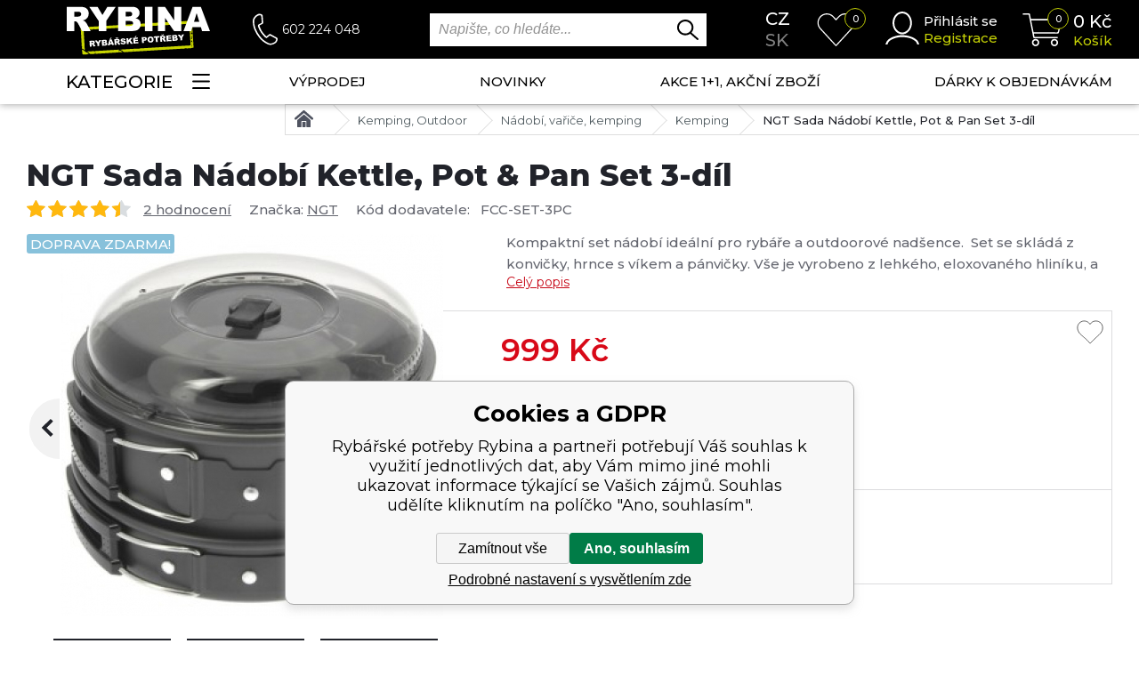

--- FILE ---
content_type: text/html; charset=utf-8
request_url: https://www.rybina.cz/ngt-sada-nadobi-kettle-pot-pan-set-3-dil/
body_size: 24135
content:
<!DOCTYPE html><html lang="cs"><head prefix="og: http://ogp.me/ns# fb: http://ogp.me/ns/fb#"><meta name="author" content="Rybářské potřeby Rybina" data-binargon="{&quot;fce&quot;:&quot;6&quot;, &quot;id&quot;:&quot;86230&quot;, &quot;menaId&quot;:&quot;1&quot;, &quot;menaName&quot;:&quot;Kč&quot;, &quot;languageCode&quot;:&quot;cs-CZ&quot;, &quot;skindir&quot;:&quot;rybina&quot;, &quot;cmslang&quot;:&quot;1&quot;, &quot;langiso&quot;:&quot;cs&quot;, &quot;skinversion&quot;:1769157936, &quot;zemeProDoruceniISO&quot;:&quot;CZ&quot;}"><meta name="robots" content="index, follow, max-snippet:-1, max-image-preview:large"><meta http-equiv="content-type" content="text/html; charset=utf-8"><meta property="og:url" content="https://www.rybina.cz/ngt-sada-nadobi-kettle-pot-pan-set-3-dil/"/><meta property="og:site_name" content="https://www.rybina.cz"/><meta property="og:description" content="NGT Sada Nádobí Kettle, Pot & Pan Set 3-díl, Kategorie: Kemping"/><meta property="og:title" content="NGT Sada Nádobí Kettle, Pot & Pan Set 3-díl"/><link rel="alternate" href="https://www.rybina.cz/ngt-sada-nadobi-kettle-pot-pan-set-3-dil/" hreflang="cs-CZ" /><link rel="alternate" href="https://www.rybina.sk/ngt-sada-nadobi-kettle-pot-pan-set-3-dil/" hreflang="sk-SK" />
  <link rel="image_src" href="https://www.rybina.cz/imgcache/5/d/pi315-fcc-set-3pc-ngt-sada-nadobi-kettle-pot-pan-set-3-diljpg-hash-2_260_260_26386.jpg" />
  <meta property="og:type" content="product"/>
  <meta property="og:image" content="https://www.rybina.cz/imgcache/5/d/pi315-fcc-set-3pc-ngt-sada-nadobi-kettle-pot-pan-set-3-diljpg-hash-2_260_260_26386.jpg"/>
 <meta name="description" content="NGT Sada Nádobí Kettle, Pot & Pan Set 3-díl, Kategorie: Kemping">
<meta name="keywords" content="NGT Sada Nádobí Kettle, Pot & Pan Set 3-díl">
<meta name="audience" content="all"><meta name="facebook-domain-verification" content="zx4berekb4uovjfx9cj8c2cwkzcugp">
<link rel="canonical" href="https://www.rybina.cz/ngt-sada-nadobi-kettle-pot-pan-set-3-dil/"><link rel="alternate" href="https://www.rybina.cz/publicdoc/rss_atom.xml" type="application/atom+xml" title=" (https://www.rybina.cz)" ><link rel="shortcut icon" href="https://www.rybina.cz/favicon.ico" type="image/x-icon">
			<meta name="viewport" content="width=device-width,initial-scale=1"><title>NGT Sada Nádobí Kettle, Pot &amp; Pan Set 3-díl - Rybářské potřeby Rybina</title><link href="https://fonts.googleapis.com/css?family=Montserrat:100,200,200i,300,300i,400,400i,500,500i,600,600i,700,700i,800,800i,900,900i&amp;display=swap&amp;subset=latin-ext" rel="stylesheet"><link rel="stylesheet" href="/skin/version-1769157936/rybina/css-obecne.css" type="text/css"><link rel="stylesheet" href="https://www.rybina.cz/skin/rybina/fancybox/jquery.fancybox.css" type="text/css" media="screen"><!--commonTemplates_head--><script data-binargon="commonGoogleTagManager">
			(function(w,d,s,l,i){w[l]=w[l]||[];w[l].push({'gtm.start':
			new Date().getTime(),event:'gtm.js'});var f=d.getElementsByTagName(s)[0],
			j=d.createElement(s),dl=l!='dataLayer'?'&l='+l:'';j.async=true;j.src=
			'//www.googletagmanager.com/gtm.js?id='+i+dl;f.parentNode.insertBefore(j,f);
			})(window,document,'script',"dataLayer","GTM-P4QK6NL");
		</script><script data-binargon="commonGTAG (zalozeni gtag dataLayeru - dela se vzdy)">
			window.dataLayer = window.dataLayer || [];
			function gtag(){dataLayer.push(arguments);}
			gtag("js",new Date());
		</script><script data-binargon="commonGTAG (consents default)">
			gtag("consent","default",{
				"functionality_storage":"denied",
				"security_storage":"denied",
				"analytics_storage":"denied",
				"ad_storage":"denied",
				"personalization_storage":"denied",
				"ad_personalization":"denied",
				"ad_user_data":"denied",
				"wait_for_update":500
			});
		</script><script data-binargon="commonGTAG (consents update)">
			gtag("consent","update",{
				"functionality_storage":"denied",
				"security_storage":"denied",
				"analytics_storage":"denied",
				"ad_storage":"denied",
				"personalization_storage":"denied",
				"ad_personalization":"denied",
				"ad_user_data":"denied"
			});
		</script><script data-binargon="commonGTAG (GA4)" async="true" src="https://www.googletagmanager.com/gtag/js?id=G-QVR84ZKCND"></script><script data-binargon="commonGTAG (GA4)">
				gtag("config","G-QVR84ZKCND",{
					"send_page_view":false
				});
			</script><script data-binargon="commonGTAG (Google Ads)" async="true" src="https://www.googletagmanager.com/gtag/js?id=AW-1000076563"></script><script data-binargon="commonGTAG (Google Ads)">
				gtag("config","AW-1000076563",{});
			</script><script data-binargon="commonGTAG (data stranky)">
			gtag("set",{
				"currency":"CZK",
				"linker":{
					"domains":["https://www.rybina.cz/","https://www.rybina.sk/"],
					"decorate_forms": false
				}
			});

			
			gtag("event","page_view",{
				"ecomm_category":"Kemping, Outdoor\/Nádobí, vařiče, kemping\/Kemping\/NGT Sada Nádobí Kettle, Pot & Pan Set 3-díl","ecomm_prodid":["i315_FCC-SET-3PC"],"ecomm_totalvalue":825.62,"pagetype":"product","ecomm_pagetype":"product","dynx_prodid":["i315_FCC-SET-3PC"],"dynx_totalvalue":825.62,"dynx_pagetype":"product"
			});

			
				gtag("event","view_item",{
					"items":[{
						"brand":"NGT",
						"category":"Kemping, Outdoor\/Nádobí, vařiče, kemping\/Kemping\/NGT Sada Nádobí Kettle, Pot & Pan Set 3-díl",
						"google_business_vertical":"retail",
						"id":"i315_FCC-SET-3PC",
						"list_position":1,
						"name":"NGT Sada Nádobí Kettle, Pot & Pan Set 3-díl",
						"price":825.62,
						"quantity":1
					}]
				});
			</script><!--EO commonTemplates_head--></head><body class="cmsBody cmsBody--fce6"><header class="header" id="js-header"><div class="header__container container"><div class="header__content"><div class="header__menuToggle js-menu-toggle"><img src="https://www.rybina.cz/skin/rybina/svg/header/ico_menu_white.svg" width="33" height="23" alt="menu" loading="lazy"></div><a class="headerLogo" href="https://www.rybina.cz/"><picture><source media="(max-width: 1199px)" srcset="https://www.rybina.cz/skin/rybina/svg/header/img_logo_mobile.svg"></source><img class="headerLogo__image" src="https://www.rybina.cz/skin/rybina/svg/header/img_logo.svg" width="161" height="55" alt="Rybina" loading="lazy"></picture></a><div class="headerContact"><img class="headerContact__icon" src="https://www.rybina.cz/skin/rybina/svg/header/ico_phone.svg" width="28" height="36" alt="phone" loading="lazy"><a class="headerContact__phone" href="tel:602%20224%20048%20%20">602 224 048  </a></div><div class="search" id="js-search"><div class="search__toggle js-search-toggle"><img class="search__toggle-icon" src="https://www.rybina.cz/skin/rybina/svg/header/ico_lupa_white.svg" width="34" height="31" alt="" loading="lazy"></div><form class="search__form" action="https://www.rybina.cz/hledani/" method="post" role="search" id="js-search-form"><input type="hidden" name="send" value="1"><input type="hidden" name="listpos" value="0"><input type="text" class="search__input" name="as_search" placeholder="Napište, co hledáte..." autocomplete="off" id="js-whisperer"><input type="submit" class="search__button" value=""><div id="js-whisperer-target"></div></form></div><div class="headerLanguage"><a class="headerLanguage__item headerLanguage__item--selected headerLanguage__item--cz" href="https://www.rybina.cz/ngt-sada-nadobi-kettle-pot-pan-set-3-dil/" title="Čeština">cz</a><a class="headerLanguage__item headerLanguage__item--sk" href="https://www.rybina.sk/ngt-sada-nadobi-kettle-pot-pan-set-3-dil/" title="sk">sk</a></div><a class="headerWishlist" href="https://www.rybina.cz/oblibene-produkty/"><div class="headerWishlist__notification" id="js-wishlist-count">0</div><img class="headerWishlist__icon" src="https://www.rybina.cz/skin/rybina/svg/header/ico_heart.svg" width="45" height="37" alt="heart" loading="lazy"></a><div class="headerUser"><a class="js-show-fancy" href="#commonUserDialog"><img class="headerUser__icon" src="https://www.rybina.cz/skin/rybina/svg/header/ico_user.svg" width="38" height="37" alt="user" loading="lazy"></a><div class="headerUser__container"><a class="headerUser__link headerUser__link--signin js-show-fancy" href="#commonUserDialog" title="Přejít do mého účtu">Přihlásit se</a><a class="headerUser__link headerUser__link--signup" href="https://www.rybina.cz/registrace/" title="Přejít na registraci">Registrace</a></div></div><a class="headerCart" href="https://www.rybina.cz/pokladna/?wtemp_krok=1" title="Přejít do nákupního košíku"><img class="headerCart__icon" src="https://www.rybina.cz/skin/rybina/svg/header/ico_cart.svg" width="45" height="37" alt="cart" loading="lazy"><div class="headerCart__notification">0</div><div class="headerCart__container"><div class="headerCart__price"><span class="js-products-price-with-vat">0</span> Kč</div><div class="headerCart__title">Košík</div></div></a></div></div></header><nav class="menu" id="js-menu"><div class="menu__container container"><div class="menu__content"><div class="menu__dropdown"><div class="menu__dropdown-button js-menu-toggle-desktop">Kategorie<img class="menu__dropdown-button-icon" src="https://www.rybina.cz/skin/rybina/svg/header/ico_menu.svg" width="20" height="17" alt="menu" loading="lazy"></div><div class="menuDropdown" id="js-menu-dropdown"><div class="menuDropdown__item" title="Výrobci"><a class="menuDropdown__link" href="https://www.rybina.cz/vyrobci-1/">Výrobci</a><div class="submenu submenu--producers"><div class="submenuItem"><div class="submenuItem-frame"><a href="https://www.rybina.cz/black-cat/" title="Black Cat"><img class="submenuItem-image" loading="lazy" width="80" height="50" src="https://www.rybina.cz/getimage.php?name=publicdoc/black-cat-3.jpg" alt=""></a></div><div class="submenuItem-container"><a class="submenuItem-name" href="https://www.rybina.cz/black-cat/" title="Black Cat">Black Cat</a></div></div><div class="submenuItem"><div class="submenuItem-frame"><a href="https://www.rybina.cz/atf/" title="ATF"><img class="submenuItem-image" loading="lazy" width="80" height="50" src="https://www.rybina.cz/getimage.php?name=publicdoc/atf.jpg" alt=""></a></div><div class="submenuItem-container"><a class="submenuItem-name" href="https://www.rybina.cz/atf/" title="ATF">ATF</a></div></div><div class="submenuItem"><div class="submenuItem-frame"><a href="https://www.rybina.cz/mikado/" title="Mikado"><img class="submenuItem-image" loading="lazy" width="80" height="50" src="https://www.rybina.cz/getimage.php?name=publicdoc/logo-mikado.jpg" alt=""></a></div><div class="submenuItem-container"><a class="submenuItem-name" href="https://www.rybina.cz/mikado/" title="Mikado">Mikado</a></div></div><div class="submenuItem"><div class="submenuItem-frame"><a href="https://www.rybina.cz/fox/" title="FOX"><img class="submenuItem-image" loading="lazy" width="80" height="50" src="https://www.rybina.cz/getimage.php?name=publicdoc/fox-4.png" alt=""></a></div><div class="submenuItem-container"><a class="submenuItem-name" href="https://www.rybina.cz/fox/" title="FOX">FOX</a></div></div><div class="submenuItem"><div class="submenuItem-frame"><a href="https://www.rybina.cz/daiwa/" title="Daiwa"><img class="submenuItem-image" loading="lazy" width="80" height="50" src="https://www.rybina.cz/getimage.php?name=publicdoc/9-3.jpg" alt=""></a></div><div class="submenuItem-container"><a class="submenuItem-name" href="https://www.rybina.cz/daiwa/" title="Daiwa">Daiwa</a></div></div><div class="submenuItem"><div class="submenuItem-frame"><a href="https://www.rybina.cz/nash/" title="NASH"><img class="submenuItem-image" loading="lazy" width="80" height="50" src="https://www.rybina.cz/getimage.php?name=publicdoc/logo-nash-x.jpg" alt=""></a></div><div class="submenuItem-container"><a class="submenuItem-name" href="https://www.rybina.cz/nash/" title="NASH">NASH</a></div></div><div class="submenuItem"><div class="submenuItem-frame"><a href="https://www.rybina.cz/dam/" title="DAM"><img class="submenuItem-image" loading="lazy" width="80" height="50" src="https://www.rybina.cz/getimage.php?name=publicdoc/1-24.jpg" alt=""></a></div><div class="submenuItem-container"><a class="submenuItem-name" href="https://www.rybina.cz/dam/" title="DAM">DAM</a></div></div><div class="submenuItem"><div class="submenuItem-frame"><a href="https://www.rybina.cz/korda/" title="Korda"><img class="submenuItem-image" loading="lazy" width="80" height="50" src="https://www.rybina.cz/getimage.php?name=publicdoc/korda-2.jpg" alt=""></a></div><div class="submenuItem-container"><a class="submenuItem-name" href="https://www.rybina.cz/korda/" title="Korda">Korda</a></div></div><div class="submenuItem"><div class="submenuItem-frame"><a href="https://www.rybina.cz/prologic/" title="Prologic"><img class="submenuItem-image" loading="lazy" width="80" height="50" src="https://www.rybina.cz/getimage.php?name=publicdoc/7-13.jpg" alt=""></a></div><div class="submenuItem-container"><a class="submenuItem-name" href="https://www.rybina.cz/prologic/" title="Prologic">Prologic</a></div></div><div class="submenuItem"><div class="submenuItem-frame"><a href="https://www.rybina.cz/fox-rage/" title="Fox Rage"><img class="submenuItem-image" loading="lazy" width="80" height="50" src="https://www.rybina.cz/getimage.php?name=publicdoc/2-27.jpg" alt=""></a></div><div class="submenuItem-container"><a class="submenuItem-name" href="https://www.rybina.cz/fox-rage/" title="Fox Rage">Fox Rage</a></div></div><div class="submenuItem"><div class="submenuItem-frame"><a href="https://www.rybina.cz/gunki/" title="Gunki"><img class="submenuItem-image" loading="lazy" width="80" height="50" src="https://www.rybina.cz/getimage.php?name=publicdoc/3-25.jpg" alt=""></a></div><div class="submenuItem-container"><a class="submenuItem-name" href="https://www.rybina.cz/gunki/" title="Gunki">Gunki</a></div></div><div class="submenuItem"><div class="submenuItem-frame"><a href="https://www.rybina.cz/madcat/" title="Madcat"><img class="submenuItem-image" loading="lazy" width="80" height="50" src="https://www.rybina.cz/getimage.php?name=publicdoc/2-33.jpg" alt=""></a></div><div class="submenuItem-container"><a class="submenuItem-name" href="https://www.rybina.cz/madcat/" title="Madcat">Madcat</a></div></div><div class="submenuItem"><div class="submenuItem-frame"><a href="https://www.rybina.cz/mainline/" title="Mainline"><img class="submenuItem-image" loading="lazy" width="80" height="50" src="https://www.rybina.cz/getimage.php?name=publicdoc/mainline-silver.jpg" alt=""></a></div><div class="submenuItem-container"><a class="submenuItem-name" href="https://www.rybina.cz/mainline/" title="Mainline">Mainline</a></div></div><div class="submenuItem"><div class="submenuItem-frame"><a href="https://www.rybina.cz/matrix/" title="Matrix"><img class="submenuItem-image" loading="lazy" width="80" height="50" src="https://www.rybina.cz/getimage.php?name=publicdoc/matrix-1-1.png" alt=""></a></div><div class="submenuItem-container"><a class="submenuItem-name" href="https://www.rybina.cz/matrix/" title="Matrix">Matrix</a></div></div><div class="submenuItem"><div class="submenuItem-frame"><a href="https://www.rybina.cz/mivardi/" title="Mivardi"><img class="submenuItem-image" loading="lazy" width="80" height="50" src="https://www.rybina.cz/getimage.php?name=publicdoc/mivardi-cerne.jfif" alt=""></a></div><div class="submenuItem-container"><a class="submenuItem-name" href="https://www.rybina.cz/mivardi/" title="Mivardi">Mivardi</a></div></div><div class="submenuItem"><div class="submenuItem-frame"><a href="https://www.rybina.cz/salmo/" title="Salmo"><img class="submenuItem-image" loading="lazy" width="80" height="50" src="https://www.rybina.cz/getimage.php?name=publicdoc/6-20.jpg" alt=""></a></div><div class="submenuItem-container"><a class="submenuItem-name" href="https://www.rybina.cz/salmo/" title="Salmo">Salmo</a></div></div><div class="submenuItem"><div class="submenuItem-frame"><a href="https://www.rybina.cz/jet-fish/" title="Jet Fish"><img class="submenuItem-image" loading="lazy" width="80" height="50" src="https://www.rybina.cz/getimage.php?name=publicdoc/jetfish-1.jpg" alt=""></a></div><div class="submenuItem-container"><a class="submenuItem-name" href="https://www.rybina.cz/jet-fish/" title="Jet Fish">Jet Fish</a></div></div><div class="submenuItem"><div class="submenuItem-frame"><a href="https://www.rybina.cz/savage-gear/" title="Savage Gear"><img class="submenuItem-image" loading="lazy" width="80" height="50" src="https://www.rybina.cz/getimage.php?name=publicdoc/7-15.jpg" alt=""></a></div><div class="submenuItem-container"><a class="submenuItem-name" href="https://www.rybina.cz/savage-gear/" title="Savage Gear">Savage Gear</a></div></div><div class="submenuItem"><div class="submenuItem-frame"><a href="https://www.rybina.cz/sensas/" title="Sensas"><img class="submenuItem-image" loading="lazy" width="80" height="50" src="https://www.rybina.cz/getimage.php?name=publicdoc/9-13.jpg" alt=""></a></div><div class="submenuItem-container"><a class="submenuItem-name" href="https://www.rybina.cz/sensas/" title="Sensas">Sensas</a></div></div><div class="submenuItem"><div class="submenuItem-frame"><a href="https://www.rybina.cz/starbaits/" title="Starbaits"><img class="submenuItem-image" loading="lazy" width="80" height="50" src="https://www.rybina.cz/getimage.php?name=publicdoc/2-41.jpg" alt=""></a></div><div class="submenuItem-container"><a class="submenuItem-name" href="https://www.rybina.cz/starbaits/" title="Starbaits">Starbaits</a></div></div><div class="submenuItem submenuItem--text"><a class="submenuItem-name" href="https://www.rybina.cz/vyrobci-1/" title="Zobrazit všechny výrobce">Zobrazit všechny výrobce<img class="submenuItem-arrow" src="https://www.rybina.cz/skin/rybina/svg/ico_arrow_down.svg" width="15" height="15" loading="lazy"></a></div></div></div><div class="menuDropdown__item" title="Rybářské pruty"><a class="menuDropdown__link" href="https://www.rybina.cz/rybarske-pruty/">Rybářské pruty<span class="menuDropdown__link-expand js-menu-drop-expand"><img class="menuDropdown__link-expand-icon" src="https://www.rybina.cz/skin/rybina/images/header/ico_arrow_down.png" width="21" height="10" alt="&gt;" loading="lazy"></span></a><div class="submenu submenu--default"><div class="submenuItem"><div class="submenuItem-frame"><a href="https://www.rybina.cz/rybarske-pruty/kaprove-pruty/" title="Kaprové pruty"><img class="submenuItem-image" loading="lazy" width="90" height="90" src="https://www.rybina.cz/getimage.php?name=publicdoc/dvoudilne-pruty.jpg" alt=""></a></div><div class="submenuItem-container"><a class="submenuItem-name" href="https://www.rybina.cz/rybarske-pruty/kaprove-pruty/" title="Kaprové pruty">Kaprové pruty<span class="submenuItem-expand js-menu-drop-expand"><img class="submenuItem-expand-icon" src="https://www.rybina.cz/skin/rybina/images/header/ico_arrow_down.png" width="21" height="10" alt="&gt;" loading="lazy"></span></a><div class="submenuItem-subitems"><a class="submenuItem-subitem" href="https://www.rybina.cz/rybarske-pruty/kaprove-pruty/tridilne-pruty/" title="">Třídílné pruty</a><a class="submenuItem-subitem" href="https://www.rybina.cz/rybarske-pruty/kaprove-pruty/dvoudilne-pruty/" title="">Dvoudílné pruty</a></div></div></div><div class="submenuItem"><div class="submenuItem-frame"><a href="https://www.rybina.cz/rybarske-pruty/spodove-markerove/" title="Spodové, markerové"><img class="submenuItem-image" loading="lazy" width="90" height="90" src="https://www.rybina.cz/getimage.php?name=publicdoc/2-15.jpg" alt=""></a></div><div class="submenuItem-container"><a class="submenuItem-name" href="https://www.rybina.cz/rybarske-pruty/spodove-markerove/" title="Spodové, markerové">Spodové, markerové</a></div></div><div class="submenuItem"><div class="submenuItem-frame"><a href="https://www.rybina.cz/rybarske-pruty/feederove-pruty/" title="Feederové pruty"><img class="submenuItem-image" loading="lazy" width="90" height="90" src="https://www.rybina.cz/getimage.php?name=publicdoc/3-14.jpg" alt=""></a></div><div class="submenuItem-container"><a class="submenuItem-name" href="https://www.rybina.cz/rybarske-pruty/feederove-pruty/" title="Feederové pruty">Feederové pruty<span class="submenuItem-expand js-menu-drop-expand"><img class="submenuItem-expand-icon" src="https://www.rybina.cz/skin/rybina/images/header/ico_arrow_down.png" width="21" height="10" alt="&gt;" loading="lazy"></span></a><div class="submenuItem-subitems"><a class="submenuItem-subitem" href="https://www.rybina.cz/rybarske-pruty/feederove-pruty/feedery/" title="">Feedery</a><a class="submenuItem-subitem" href="https://www.rybina.cz/rybarske-pruty/feederove-pruty/telefeedery/" title="">Telefeedery</a><a class="submenuItem-subitem" href="https://www.rybina.cz/rybarske-pruty/feederove-pruty/pickery/" title="">Pickery</a></div></div></div><div class="submenuItem"><div class="submenuItem-frame"><a href="https://www.rybina.cz/rybarske-pruty/privlacove-pruty/" title="Přívlačové pruty"><img class="submenuItem-image" loading="lazy" width="90" height="90" src="https://www.rybina.cz/getimage.php?name=publicdoc/privlacove-pruty.jpg" alt=""></a></div><div class="submenuItem-container"><a class="submenuItem-name" href="https://www.rybina.cz/rybarske-pruty/privlacove-pruty/" title="Přívlačové pruty">Přívlačové pruty<span class="submenuItem-expand js-menu-drop-expand"><img class="submenuItem-expand-icon" src="https://www.rybina.cz/skin/rybina/images/header/ico_arrow_down.png" width="21" height="10" alt="&gt;" loading="lazy"></span></a><div class="submenuItem-subitems"><a class="submenuItem-subitem" href="https://www.rybina.cz/rybarske-pruty/privlacove-pruty/baitcastove-pruty/" title="">Baitcastové pruty</a><a class="submenuItem-subitem" href="https://www.rybina.cz/rybarske-pruty/privlacove-pruty/drop-shot-pruty/" title="">Drop shot pruty</a><a class="submenuItem-subitem" href="https://www.rybina.cz/rybarske-pruty/privlacove-pruty/privlacove-pruty/" title="">Přívlačové pruty</a><a class="submenuItem-subitem" href="https://www.rybina.cz/rybarske-pruty/privlacove-pruty/privlacove-teleskopy/" title="">Přívlačové teleskopy</a><a class="submenuItem-subitem" href="https://www.rybina.cz/rybarske-pruty/privlacove-pruty/ultralight-pruty/" title="">Ultralight pruty</a></div></div></div><div class="submenuItem"><div class="submenuItem-frame"><a href="https://www.rybina.cz/rybarske-pruty/sumcove-pruty/" title="Sumcové pruty"><img class="submenuItem-image" loading="lazy" width="90" height="90" src="https://www.rybina.cz/getimage.php?name=publicdoc/sumcove-morske.jpg" alt=""></a></div><div class="submenuItem-container"><a class="submenuItem-name" href="https://www.rybina.cz/rybarske-pruty/sumcove-pruty/" title="Sumcové pruty">Sumcové pruty<span class="submenuItem-expand js-menu-drop-expand"><img class="submenuItem-expand-icon" src="https://www.rybina.cz/skin/rybina/images/header/ico_arrow_down.png" width="21" height="10" alt="&gt;" loading="lazy"></span></a><div class="submenuItem-subitems"><a class="submenuItem-subitem" href="https://www.rybina.cz/rybarske-pruty/sumcove-pruty/pro-lov-s-vabnickou/" title="">Pro lov s vábničkou</a><a class="submenuItem-subitem" href="https://www.rybina.cz/rybarske-pruty/sumcove-pruty/privlacove-sumcove-pruty/" title="">Přívlačové sumcové pruty</a><a class="submenuItem-subitem" href="https://www.rybina.cz/rybarske-pruty/sumcove-pruty/sumcove-pro-lov-z-lodi/" title="">Sumcové pro lov z lodi</a><a class="submenuItem-subitem" href="https://www.rybina.cz/rybarske-pruty/sumcove-pruty/sumcove-pro-lov-ze-brehu/" title="">Sumcové pro lov ze břehu</a></div></div></div><div class="submenuItem"><div class="submenuItem-frame"><a href="https://www.rybina.cz/rybarske-pruty/teleskopicke-pruty/" title="Teleskopické pruty"><img class="submenuItem-image" loading="lazy" width="90" height="90" src="https://www.rybina.cz/getimage.php?name=publicdoc/tele.jpg" alt=""></a></div><div class="submenuItem-container"><a class="submenuItem-name" href="https://www.rybina.cz/rybarske-pruty/teleskopicke-pruty/" title="Teleskopické pruty">Teleskopické pruty<span class="submenuItem-expand js-menu-drop-expand"><img class="submenuItem-expand-icon" src="https://www.rybina.cz/skin/rybina/images/header/ico_arrow_down.png" width="21" height="10" alt="&gt;" loading="lazy"></span></a><div class="submenuItem-subitems"><a class="submenuItem-subitem" href="https://www.rybina.cz/rybarske-pruty/teleskopicke-pruty/kaprove-teleskopy/" title="">Kaprové teleskopy</a><a class="submenuItem-subitem" href="https://www.rybina.cz/rybarske-pruty/teleskopicke-pruty/privlacove-teleskopy/" title="">Přívlačové teleskopy</a><a class="submenuItem-subitem" href="https://www.rybina.cz/rybarske-pruty/teleskopicke-pruty/teleskopicke-pruty/" title="">Teleskopické pruty</a></div></div></div><div class="submenuItem"><div class="submenuItem-frame"><a href="https://www.rybina.cz/rybarske-pruty/stikove-pruty-na-vyvesenou/" title="Štikové pruty na vyvěšenou"><img class="submenuItem-image" loading="lazy" width="90" height="90" src="https://www.rybina.cz/getimage.php?name=publicdoc/stikove-1.jpg" alt=""></a></div><div class="submenuItem-container"><a class="submenuItem-name" href="https://www.rybina.cz/rybarske-pruty/stikove-pruty-na-vyvesenou/" title="Štikové pruty na vyvěšenou">Štikové pruty na vyvěšenou</a></div></div><div class="submenuItem"><div class="submenuItem-frame"><a href="https://www.rybina.cz/rybarske-pruty/matchove-bolognesove/" title="Matchové, Bolognesové"><img class="submenuItem-image" loading="lazy" width="90" height="90" src="https://www.rybina.cz/getimage.php?name=publicdoc/matchove-bolognesove-1.jpg" alt=""></a></div><div class="submenuItem-container"><a class="submenuItem-name" href="https://www.rybina.cz/rybarske-pruty/matchove-bolognesove/" title="Matchové, Bolognesové">Matchové, Bolognesové<span class="submenuItem-expand js-menu-drop-expand"><img class="submenuItem-expand-icon" src="https://www.rybina.cz/skin/rybina/images/header/ico_arrow_down.png" width="21" height="10" alt="&gt;" loading="lazy"></span></a><div class="submenuItem-subitems"><a class="submenuItem-subitem" href="https://www.rybina.cz/rybarske-pruty/matchove-bolognesove/matchove/" title="">Matchové</a><a class="submenuItem-subitem" href="https://www.rybina.cz/rybarske-pruty/matchove-bolognesove/bolognesove/" title="">Bolognesové</a></div></div></div><div class="submenuItem"><div class="submenuItem-frame"><a href="https://www.rybina.cz/rybarske-pruty/muskarske-pruty/" title="Muškařské pruty"><img class="submenuItem-image" loading="lazy" width="90" height="90" src="https://www.rybina.cz/getimage.php?name=publicdoc/muskarske-1.jpg" alt=""></a></div><div class="submenuItem-container"><a class="submenuItem-name" href="https://www.rybina.cz/rybarske-pruty/muskarske-pruty/" title="Muškařské pruty">Muškařské pruty</a></div></div><div class="submenuItem"><div class="submenuItem-frame"><a href="https://www.rybina.cz/rybarske-pruty/bice-delicky/" title="Biče, děličky"><img class="submenuItem-image" loading="lazy" width="90" height="90" src="https://www.rybina.cz/getimage.php?name=publicdoc/boce-delicky.jpg" alt=""></a></div><div class="submenuItem-container"><a class="submenuItem-name" href="https://www.rybina.cz/rybarske-pruty/bice-delicky/" title="Biče, děličky">Biče, děličky</a></div></div><div class="submenuItem"><div class="submenuItem-frame"><a href="https://www.rybina.cz/rybarske-pruty/cestovni-pruty/" title="Cestovní pruty"><img class="submenuItem-image" loading="lazy" width="90" height="90" src="https://www.rybina.cz/getimage.php?name=publicdoc/cestovni-pruty.jpg" alt=""></a></div><div class="submenuItem-container"><a class="submenuItem-name" href="https://www.rybina.cz/rybarske-pruty/cestovni-pruty/" title="Cestovní pruty">Cestovní pruty</a></div></div><div class="submenuItem"><div class="submenuItem-frame"><a href="https://www.rybina.cz/rybarske-pruty/rybarske-detske-sety/" title="Rybářské dětské sety"><img class="submenuItem-image" loading="lazy" width="90" height="90" src="https://www.rybina.cz/getimage.php?name=publicdoc/detske-sety-2.jpg" alt=""></a></div><div class="submenuItem-container"><a class="submenuItem-name" href="https://www.rybina.cz/rybarske-pruty/rybarske-detske-sety/" title="Rybářské dětské sety">Rybářské dětské sety</a></div></div><div class="submenuItem"><div class="submenuItem-frame"><a href="https://www.rybina.cz/rybarske-pruty/feederove-spicky/" title="Feederové špičky"><img class="submenuItem-image" loading="lazy" width="90" height="90" src="https://www.rybina.cz/getimage.php?name=publicdoc/feedrove-spicky.jpg" alt=""></a></div><div class="submenuItem-container"><a class="submenuItem-name" href="https://www.rybina.cz/rybarske-pruty/feederove-spicky/" title="Feederové špičky">Feederové špičky<span class="submenuItem-expand js-menu-drop-expand"><img class="submenuItem-expand-icon" src="https://www.rybina.cz/skin/rybina/images/header/ico_arrow_down.png" width="21" height="10" alt="&gt;" loading="lazy"></span></a><div class="submenuItem-subitems"><a class="submenuItem-subitem" href="https://www.rybina.cz/rybarske-pruty/feederove-spicky/feederove-spicky/" title="">Feederové špičky</a><a class="submenuItem-subitem" href="https://www.rybina.cz/rybarske-pruty/feederove-spicky/tubusy-na-spicky/" title="">Tubusy na špičky</a></div></div></div><div class="submenuItem"><div class="submenuItem-frame"><a href="https://www.rybina.cz/rybarske-pruty/nahradni-dily-a-prislusenstvi/" title="Náhradní díly a příslušenství"><img class="submenuItem-image" loading="lazy" width="90" height="90" src="https://www.rybina.cz/getimage.php?name=publicdoc/nahradni-dily-a-prislusenstvi.jpg" alt=""></a></div><div class="submenuItem-container"><a class="submenuItem-name" href="https://www.rybina.cz/rybarske-pruty/nahradni-dily-a-prislusenstvi/" title="Náhradní díly a příslušenství">Náhradní díly a příslušenství<span class="submenuItem-expand js-menu-drop-expand"><img class="submenuItem-expand-icon" src="https://www.rybina.cz/skin/rybina/images/header/ico_arrow_down.png" width="21" height="10" alt="&gt;" loading="lazy"></span></a><div class="submenuItem-subitems"><a class="submenuItem-subitem" href="https://www.rybina.cz/rybarske-pruty/nahradni-dily-a-prislusenstvi/ocka/" title="">Očka</a><a class="submenuItem-subitem" href="https://www.rybina.cz/rybarske-pruty/nahradni-dily-a-prislusenstvi/spicky/" title="">Špičky</a><a class="submenuItem-subitem" href="https://www.rybina.cz/rybarske-pruty/nahradni-dily-a-prislusenstvi/prislusenstvi/" title="">Příslušenství</a></div></div></div><div class="submenuItem"><div class="submenuItem-frame"><a href="https://www.rybina.cz/rybarske-pruty/morske-pruty/" title="Mořské pruty"><img class="submenuItem-image" loading="lazy" width="90" height="90" src="https://www.rybina.cz/getimage.php?name=publicdoc/ikona-morske-pruty.jpg" alt=""></a></div><div class="submenuItem-container"><a class="submenuItem-name" href="https://www.rybina.cz/rybarske-pruty/morske-pruty/" title="Mořské pruty">Mořské pruty<span class="submenuItem-expand js-menu-drop-expand"><img class="submenuItem-expand-icon" src="https://www.rybina.cz/skin/rybina/images/header/ico_arrow_down.png" width="21" height="10" alt="&gt;" loading="lazy"></span></a><div class="submenuItem-subitems"><a class="submenuItem-subitem" href="https://www.rybina.cz/rybarske-pruty/morske-pruty/lehke-pilkrovaci-pruty/" title="">Lehké pilkrovací pruty</a><a class="submenuItem-subitem" href="https://www.rybina.cz/rybarske-pruty/morske-pruty/pilkrovaci-pruty/" title="">Pilkrovací pruty</a><a class="submenuItem-subitem" href="https://www.rybina.cz/rybarske-pruty/morske-pruty/pruty-na-morskou-privlac/" title="">Pruty na mořskou přívlač</a><a class="submenuItem-subitem" href="https://www.rybina.cz/rybarske-pruty/morske-pruty/surfove-pruty/" title="">Surfové pruty</a></div></div></div></div></div><div class="menuDropdown__item" title="Rybářské navijáky"><a class="menuDropdown__link" href="https://www.rybina.cz/rybarske-navijaky/">Rybářské navijáky<span class="menuDropdown__link-expand js-menu-drop-expand"><img class="menuDropdown__link-expand-icon" src="https://www.rybina.cz/skin/rybina/images/header/ico_arrow_down.png" width="21" height="10" alt="&gt;" loading="lazy"></span></a><div class="submenu submenu--default"><div class="submenuItem"><div class="submenuItem-frame"><a href="https://www.rybina.cz/rybarske-navijaky/kaprove-navijaky/" title="Kaprové navijáky"><img class="submenuItem-image" loading="lazy" width="90" height="90" src="https://www.rybina.cz/getimage.php?name=publicdoc/velkokapacitni-kaprove-1.jpg" alt=""></a></div><div class="submenuItem-container"><a class="submenuItem-name" href="https://www.rybina.cz/rybarske-navijaky/kaprove-navijaky/" title="Kaprové navijáky">Kaprové navijáky</a></div></div><div class="submenuItem"><div class="submenuItem-frame"><a href="https://www.rybina.cz/rybarske-navijaky/navijaky-s-predni-brzdou/" title="Navijáky s přední brzdou"><img class="submenuItem-image" loading="lazy" width="90" height="90" src="https://www.rybina.cz/getimage.php?name=publicdoc/s-predni-brzdou.jpg" alt=""></a></div><div class="submenuItem-container"><a class="submenuItem-name" href="https://www.rybina.cz/rybarske-navijaky/navijaky-s-predni-brzdou/" title="Navijáky s přední brzdou">Navijáky s přední brzdou</a></div></div><div class="submenuItem"><div class="submenuItem-frame"><a href="https://www.rybina.cz/rybarske-navijaky/navijaky-se-zadni-brzdou/" title="Navijáky se zadní brzdou"><img class="submenuItem-image" loading="lazy" width="90" height="90" src="https://www.rybina.cz/getimage.php?name=publicdoc/se-zadni-brzdou.jpg" alt=""></a></div><div class="submenuItem-container"><a class="submenuItem-name" href="https://www.rybina.cz/rybarske-navijaky/navijaky-se-zadni-brzdou/" title="Navijáky se zadní brzdou">Navijáky se zadní brzdou</a></div></div><div class="submenuItem"><div class="submenuItem-frame"><a href="https://www.rybina.cz/rybarske-navijaky/navijaky-s-bojovou-brzdou/" title="Navijáky s bojovou brzdou"><img class="submenuItem-image" loading="lazy" width="90" height="90" src="https://www.rybina.cz/getimage.php?name=publicdoc/navijaky-s-bojovou-brzdou.jpg" alt=""></a></div><div class="submenuItem-container"><a class="submenuItem-name" href="https://www.rybina.cz/rybarske-navijaky/navijaky-s-bojovou-brzdou/" title="Navijáky s bojovou brzdou">Navijáky s bojovou brzdou</a></div></div><div class="submenuItem"><div class="submenuItem-frame"><a href="https://www.rybina.cz/rybarske-navijaky/navijaky-s-volnobeznou-brzdou/" title="Navijáky s volnoběžnou brzdou"><img class="submenuItem-image" loading="lazy" width="90" height="90" src="https://www.rybina.cz/getimage.php?name=publicdoc/s-volnobeznou-brzdou.jpg" alt=""></a></div><div class="submenuItem-container"><a class="submenuItem-name" href="https://www.rybina.cz/rybarske-navijaky/navijaky-s-volnobeznou-brzdou/" title="Navijáky s volnoběžnou brzdou">Navijáky s volnoběžnou brzdou</a></div></div><div class="submenuItem"><div class="submenuItem-frame"><a href="https://www.rybina.cz/rybarske-navijaky/navijaky-spodove/" title="Navijáky spodové"><img class="submenuItem-image" loading="lazy" width="90" height="90" src="https://www.rybina.cz/getimage.php?name=publicdoc/spod.jpg" alt=""></a></div><div class="submenuItem-container"><a class="submenuItem-name" href="https://www.rybina.cz/rybarske-navijaky/navijaky-spodove/" title="Navijáky spodové">Navijáky spodové</a></div></div><div class="submenuItem"><div class="submenuItem-frame"><a href="https://www.rybina.cz/rybarske-navijaky/feederove-navijaky/" title="Feederové navijáky"><img class="submenuItem-image" loading="lazy" width="90" height="90" src="https://www.rybina.cz/getimage.php?name=publicdoc/feedrovy-navijak.jpg" alt=""></a></div><div class="submenuItem-container"><a class="submenuItem-name" href="https://www.rybina.cz/rybarske-navijaky/feederove-navijaky/" title="Feederové navijáky">Feederové navijáky</a></div></div><div class="submenuItem"><div class="submenuItem-frame"><a href="https://www.rybina.cz/rybarske-navijaky/matchove-navijaky/" title="Matchové navijáky"><img class="submenuItem-image" loading="lazy" width="90" height="90" src="https://www.rybina.cz/getimage.php?name=publicdoc/matchove-navijaky.jpg" alt=""></a></div><div class="submenuItem-container"><a class="submenuItem-name" href="https://www.rybina.cz/rybarske-navijaky/matchove-navijaky/" title="Matchové navijáky">Matchové navijáky</a></div></div><div class="submenuItem"><div class="submenuItem-frame"><a href="https://www.rybina.cz/rybarske-navijaky/sumcove-navijaky/" title="Sumcové navijáky"><img class="submenuItem-image" loading="lazy" width="90" height="90" src="https://www.rybina.cz/getimage.php?name=publicdoc/sumcove-navijaky.jpg" alt=""></a></div><div class="submenuItem-container"><a class="submenuItem-name" href="https://www.rybina.cz/rybarske-navijaky/sumcove-navijaky/" title="Sumcové navijáky">Sumcové navijáky</a></div></div><div class="submenuItem"><div class="submenuItem-frame"><a href="https://www.rybina.cz/rybarske-navijaky/morske-navijaky/" title="Mořské navijáky"><img class="submenuItem-image" loading="lazy" width="90" height="90" src="https://www.rybina.cz/getimage.php?name=publicdoc/morsky-navijak.jpg" alt=""></a></div><div class="submenuItem-container"><a class="submenuItem-name" href="https://www.rybina.cz/rybarske-navijaky/morske-navijaky/" title="Mořské navijáky">Mořské navijáky</a></div></div><div class="submenuItem"><div class="submenuItem-frame"><a href="https://www.rybina.cz/rybarske-navijaky/multiplikatory/" title="Multiplikátory"><img class="submenuItem-image" loading="lazy" width="90" height="90" src="https://www.rybina.cz/getimage.php?name=publicdoc/multiplikator.jpg" alt=""></a></div><div class="submenuItem-container"><a class="submenuItem-name" href="https://www.rybina.cz/rybarske-navijaky/multiplikatory/" title="Multiplikátory">Multiplikátory</a></div></div><div class="submenuItem"><div class="submenuItem-frame"><a href="https://www.rybina.cz/rybarske-navijaky/baitcastove-navijaky/" title="Baitcastové navijáky"><img class="submenuItem-image" loading="lazy" width="90" height="90" src="https://www.rybina.cz/getimage.php?name=publicdoc/baitcastovy-navijak.jpg" alt=""></a></div><div class="submenuItem-container"><a class="submenuItem-name" href="https://www.rybina.cz/rybarske-navijaky/baitcastove-navijaky/" title="Baitcastové navijáky">Baitcastové navijáky</a></div></div><div class="submenuItem"><div class="submenuItem-frame"><a href="https://www.rybina.cz/rybarske-navijaky/muskarske-navijaky/" title="Muškařské navijáky"><img class="submenuItem-image" loading="lazy" width="90" height="90" src="https://www.rybina.cz/getimage.php?name=publicdoc/muskarsky-navijak.jpg" alt=""></a></div><div class="submenuItem-container"><a class="submenuItem-name" href="https://www.rybina.cz/rybarske-navijaky/muskarske-navijaky/" title="Muškařské navijáky">Muškařské navijáky</a></div></div><div class="submenuItem"><div class="submenuItem-frame"><a href="https://www.rybina.cz/rybarske-navijaky/nahradni-civky-a-doplnky/" title="Náhradní cívky a doplňky"><img class="submenuItem-image" loading="lazy" width="90" height="90" src="https://www.rybina.cz/getimage.php?name=publicdoc/nahradni-civky.jpg" alt=""></a></div><div class="submenuItem-container"><a class="submenuItem-name" href="https://www.rybina.cz/rybarske-navijaky/nahradni-civky-a-doplnky/" title="Náhradní cívky a doplňky">Náhradní cívky a doplňky</a></div></div></div></div><div class="menuDropdown__item" title="Vlasce a šňůry"><a class="menuDropdown__link" href="https://www.rybina.cz/vlasce-a-snury/">Vlasce a šňůry<span class="menuDropdown__link-expand js-menu-drop-expand"><img class="menuDropdown__link-expand-icon" src="https://www.rybina.cz/skin/rybina/images/header/ico_arrow_down.png" width="21" height="10" alt="&gt;" loading="lazy"></span></a><div class="submenu submenu--default"><div class="submenuItem"><div class="submenuItem-frame"><a href="https://www.rybina.cz/vlasce-a-snury/rybarske-vlasce/" title="Rybářské vlasce"><img class="submenuItem-image" loading="lazy" width="90" height="90" src="https://www.rybina.cz/getimage.php?name=publicdoc/rybarske-vlasce.jpg" alt=""></a></div><div class="submenuItem-container"><a class="submenuItem-name" href="https://www.rybina.cz/vlasce-a-snury/rybarske-vlasce/" title="Rybářské vlasce">Rybářské vlasce<span class="submenuItem-expand js-menu-drop-expand"><img class="submenuItem-expand-icon" src="https://www.rybina.cz/skin/rybina/images/header/ico_arrow_down.png" width="21" height="10" alt="&gt;" loading="lazy"></span></a><div class="submenuItem-subitems"><a class="submenuItem-subitem" href="https://www.rybina.cz/vlasce-a-snury/rybarske-vlasce/feederove-vlasce/" title="">Feederové vlasce</a><a class="submenuItem-subitem" href="https://www.rybina.cz/vlasce-a-snury/rybarske-vlasce/kaprove-vlasce/" title="">Kaprové vlasce</a><a class="submenuItem-subitem" href="https://www.rybina.cz/vlasce-a-snury/rybarske-vlasce/plavackove-vlasce/" title="">Plavačkové vlasce</a><a class="submenuItem-subitem" href="https://www.rybina.cz/vlasce-a-snury/rybarske-vlasce/privlacove-vlasce/" title="">Přívlačové vlasce</a><a class="submenuItem-subitem" href="https://www.rybina.cz/vlasce-a-snury/rybarske-vlasce/sumcove-vlasce/" title="">Sumcové vlasce</a><a class="submenuItem-subitem" href="https://www.rybina.cz/vlasce-a-snury/rybarske-vlasce/vlasce-na-more/" title="">Vlasce na moře</a></div></div></div><div class="submenuItem"><div class="submenuItem-frame"><a href="https://www.rybina.cz/vlasce-a-snury/kaprove-vlasce/" title="Kaprové vlasce"><img class="submenuItem-image" loading="lazy" width="90" height="90" src="https://www.rybina.cz/getimage.php?name=publicdoc/kaprove-vlasce.jpg" alt=""></a></div><div class="submenuItem-container"><a class="submenuItem-name" href="https://www.rybina.cz/vlasce-a-snury/kaprove-vlasce/" title="Kaprové vlasce">Kaprové vlasce<span class="submenuItem-expand js-menu-drop-expand"><img class="submenuItem-expand-icon" src="https://www.rybina.cz/skin/rybina/images/header/ico_arrow_down.png" width="21" height="10" alt="&gt;" loading="lazy"></span></a><div class="submenuItem-subitems"><a class="submenuItem-subitem" href="https://www.rybina.cz/vlasce-a-snury/kaprove-vlasce/barevne-vlasce/" title="">Barevné vlasce</a><a class="submenuItem-subitem" href="https://www.rybina.cz/vlasce-a-snury/kaprove-vlasce/camo-vlasce/" title="">Camo vlasce</a><a class="submenuItem-subitem" href="https://www.rybina.cz/vlasce-a-snury/kaprove-vlasce/cire-vlasce/" title="">Čiré vlasce</a><a class="submenuItem-subitem" href="https://www.rybina.cz/vlasce-a-snury/kaprove-vlasce/fluo-vlasce/" title="">Fluo vlasce</a></div></div></div><div class="submenuItem"><div class="submenuItem-frame"><a href="https://www.rybina.cz/vlasce-a-snury/snury/" title="Šňůry"><img class="submenuItem-image" loading="lazy" width="90" height="90" src="https://www.rybina.cz/getimage.php?name=publicdoc/snury-1.jpg" alt=""></a></div><div class="submenuItem-container"><a class="submenuItem-name" href="https://www.rybina.cz/vlasce-a-snury/snury/" title="Šňůry">Šňůry<span class="submenuItem-expand js-menu-drop-expand"><img class="submenuItem-expand-icon" src="https://www.rybina.cz/skin/rybina/images/header/ico_arrow_down.png" width="21" height="10" alt="&gt;" loading="lazy"></span></a><div class="submenuItem-subitems"><a class="submenuItem-subitem" href="https://www.rybina.cz/vlasce-a-snury/snury/feederove-snury/" title="">Feederové šňůry</a><a class="submenuItem-subitem" href="https://www.rybina.cz/vlasce-a-snury/snury/kaprove-snury/" title="">Kaprové šňůry</a><a class="submenuItem-subitem" href="https://www.rybina.cz/vlasce-a-snury/snury/sumcove-snury/" title="">Sumcové šňůry</a></div></div></div><div class="submenuItem"><div class="submenuItem-frame"><a href="https://www.rybina.cz/vlasce-a-snury/snury-na-privlac/" title="Šňůry na přívlač"><img class="submenuItem-image" loading="lazy" width="90" height="90" src="https://www.rybina.cz/getimage.php?name=publicdoc/snura-na-privlac.jpg" alt=""></a></div><div class="submenuItem-container"><a class="submenuItem-name" href="https://www.rybina.cz/vlasce-a-snury/snury-na-privlac/" title="Šňůry na přívlač">Šňůry na přívlač</a></div></div><div class="submenuItem"><div class="submenuItem-frame"><a href="https://www.rybina.cz/vlasce-a-snury/muskarske-snury/" title="Muškařské šňůry"><img class="submenuItem-image" loading="lazy" width="90" height="90" src="https://www.rybina.cz/getimage.php?name=publicdoc/muskarske-snury.jpg" alt=""></a></div><div class="submenuItem-container"><a class="submenuItem-name" href="https://www.rybina.cz/vlasce-a-snury/muskarske-snury/" title="Muškařské šňůry">Muškařské šňůry</a></div></div><div class="submenuItem"><div class="submenuItem-frame"><a href="https://www.rybina.cz/vlasce-a-snury/ujimane-vlasce/" title="Ujímané vlasce"><img class="submenuItem-image" loading="lazy" width="90" height="90" src="https://www.rybina.cz/getimage.php?name=publicdoc/ujimany-vlasec.jpg" alt=""></a></div><div class="submenuItem-container"><a class="submenuItem-name" href="https://www.rybina.cz/vlasce-a-snury/ujimane-vlasce/" title="Ujímané vlasce">Ujímané vlasce</a></div></div><div class="submenuItem"><div class="submenuItem-frame"><a href="https://www.rybina.cz/vlasce-a-snury/fluorocarbon/" title="Fluorocarbon"><img class="submenuItem-image" loading="lazy" width="90" height="90" src="https://www.rybina.cz/getimage.php?name=publicdoc/fluo-1.jpg" alt=""></a></div><div class="submenuItem-container"><a class="submenuItem-name" href="https://www.rybina.cz/vlasce-a-snury/fluorocarbon/" title="Fluorocarbon">Fluorocarbon</a></div></div><div class="submenuItem"><div class="submenuItem-frame"><a href="https://www.rybina.cz/vlasce-a-snury/nanofil/" title="Nanofil"><img class="submenuItem-image" loading="lazy" width="90" height="90" src="https://www.rybina.cz/getimage.php?name=publicdoc/5-8.jpg" alt=""></a></div><div class="submenuItem-container"><a class="submenuItem-name" href="https://www.rybina.cz/vlasce-a-snury/nanofil/" title="Nanofil">Nanofil</a></div></div><div class="submenuItem"><div class="submenuItem-frame"><a href="https://www.rybina.cz/vlasce-a-snury/amortizery-feederove-gumy/" title="Amortizéry, feederové gumy"><img class="submenuItem-image" loading="lazy" width="90" height="90" src="https://www.rybina.cz/getimage.php?name=publicdoc/feederove-gumy.jpg" alt=""></a></div><div class="submenuItem-container"><a class="submenuItem-name" href="https://www.rybina.cz/vlasce-a-snury/amortizery-feederove-gumy/" title="Amortizéry, feederové gumy">Amortizéry, feederové gumy</a></div></div><div class="submenuItem"><div class="submenuItem-frame"><a href="https://www.rybina.cz/vlasce-a-snury/navazcovy-material/" title="Návazcový materiál"><img class="submenuItem-image" loading="lazy" width="90" height="90" src="https://www.rybina.cz/getimage.php?name=publicdoc/navazcovy-material.jpg" alt=""></a></div><div class="submenuItem-container"><a class="submenuItem-name" href="https://www.rybina.cz/vlasce-a-snury/navazcovy-material/" title="Návazcový materiál">Návazcový materiál</a></div></div><div class="submenuItem"><div class="submenuItem-frame"><a href="https://www.rybina.cz/vlasce-a-snury/navazcove-vlasce/" title="Návazcové vlasce"><img class="submenuItem-image" loading="lazy" width="90" height="90" src="https://www.rybina.cz/getimage.php?name=publicdoc/navazcovy-vlasec.jpg" alt=""></a></div><div class="submenuItem-container"><a class="submenuItem-name" href="https://www.rybina.cz/vlasce-a-snury/navazcove-vlasce/" title="Návazcové vlasce">Návazcové vlasce</a></div></div><div class="submenuItem"><div class="submenuItem-frame"><a href="https://www.rybina.cz/vlasce-a-snury/navazcove-snurky/" title="Návazcové šňůrky"><img class="submenuItem-image" loading="lazy" width="90" height="90" src="https://www.rybina.cz/getimage.php?name=publicdoc/publicdoc-navazcovy-material-1-1-16295.jpeg" alt=""></a></div><div class="submenuItem-container"><a class="submenuItem-name" href="https://www.rybina.cz/vlasce-a-snury/navazcove-snurky/" title="Návazcové šňůrky">Návazcové šňůrky</a></div></div></div></div><div class="menuDropdown__item" title="Háčky, olova, PVA"><a class="menuDropdown__link" href="https://www.rybina.cz/hacky-zateze-pva/">Háčky, olova, PVA<span class="menuDropdown__link-expand js-menu-drop-expand"><img class="menuDropdown__link-expand-icon" src="https://www.rybina.cz/skin/rybina/images/header/ico_arrow_down.png" width="21" height="10" alt="&gt;" loading="lazy"></span></a><div class="submenu submenu--default"><div class="submenuItem"><div class="submenuItem-frame"><a href="https://www.rybina.cz/hacky-zateze-pva/rybarske-hacky/" title="Rybářské háčky"><img class="submenuItem-image" loading="lazy" width="90" height="90" src="https://www.rybina.cz/getimage.php?name=publicdoc/6-5.jpg" alt=""></a></div><div class="submenuItem-container"><a class="submenuItem-name" href="https://www.rybina.cz/hacky-zateze-pva/rybarske-hacky/" title="Rybářské háčky">Rybářské háčky<span class="submenuItem-expand js-menu-drop-expand"><img class="submenuItem-expand-icon" src="https://www.rybina.cz/skin/rybina/images/header/ico_arrow_down.png" width="21" height="10" alt="&gt;" loading="lazy"></span></a><div class="submenuItem-subitems"><a class="submenuItem-subitem" href="https://www.rybina.cz/hacky-zateze-pva/rybarske-hacky/jednohacky-bez-protihrotu/" title="">Jednoháčky bez protihrotu</a><a class="submenuItem-subitem" href="https://www.rybina.cz/hacky-zateze-pva/rybarske-hacky/kaprove-hacky/" title="">kaprové háčky</a><a class="submenuItem-subitem" href="https://www.rybina.cz/hacky-zateze-pva/rybarske-hacky/jednohacky/" title="">Jednoháčky</a><a class="submenuItem-subitem" href="https://www.rybina.cz/hacky-zateze-pva/rybarske-hacky/dvojhacky/" title="">Dvojháčky</a><a class="submenuItem-subitem" href="https://www.rybina.cz/hacky-zateze-pva/rybarske-hacky/trojhacky/" title="">Trojháčky</a><a class="submenuItem-subitem" href="https://www.rybina.cz/hacky-zateze-pva/rybarske-hacky/hacky-plavacka-feeder/" title="">Háčky plavačka, feeder</a><a class="submenuItem-subitem" href="https://www.rybina.cz/hacky-zateze-pva/rybarske-hacky/hacky-sumcove-morske/" title="">Háčky sumcové, mořské</a><a class="submenuItem-subitem" href="https://www.rybina.cz/hacky-zateze-pva/rybarske-hacky/muskarske-hacky/" title="">Muškařské háčky</a><a class="submenuItem-subitem" href="https://www.rybina.cz/hacky-zateze-pva/rybarske-hacky/brousek-na-hacky/" title="">Brousek na háčky</a><a class="submenuItem-subitem" href="https://www.rybina.cz/hacky-zateze-pva/rybarske-hacky/hotove-navazce/" title="">Hotové návazce</a></div></div></div><div class="submenuItem"><div class="submenuItem-frame"><a href="https://www.rybina.cz/hacky-zateze-pva/zateze/" title="Zátěže"><img class="submenuItem-image" loading="lazy" width="90" height="90" src="https://www.rybina.cz/getimage.php?name=publicdoc/zateze-1.jpg" alt=""></a></div><div class="submenuItem-container"><a class="submenuItem-name" href="https://www.rybina.cz/hacky-zateze-pva/zateze/" title="Zátěže">Zátěže<span class="submenuItem-expand js-menu-drop-expand"><img class="submenuItem-expand-icon" src="https://www.rybina.cz/skin/rybina/images/header/ico_arrow_down.png" width="21" height="10" alt="&gt;" loading="lazy"></span></a><div class="submenuItem-subitems"><a class="submenuItem-subitem" href="https://www.rybina.cz/hacky-zateze-pva/zateze/kaprove-zateze/" title="">Kaprové zátěže</a><a class="submenuItem-subitem" href="https://www.rybina.cz/hacky-zateze-pva/zateze/sumcove-a-morske-zateze/" title="">Sumcové a mořské zátěže</a><a class="submenuItem-subitem" href="https://www.rybina.cz/hacky-zateze-pva/zateze/olova/" title="">Olova</a></div></div></div><div class="submenuItem"><div class="submenuItem-frame"><a href="https://www.rybina.cz/hacky-zateze-pva/bizuterie-doplnky/" title="Bižuterie, doplňky"><img class="submenuItem-image" loading="lazy" width="90" height="90" src="https://www.rybina.cz/getimage.php?name=publicdoc/bizuterie-doplnky.jpg" alt=""></a></div><div class="submenuItem-container"><a class="submenuItem-name" href="https://www.rybina.cz/hacky-zateze-pva/bizuterie-doplnky/" title="Bižuterie, doplňky">Bižuterie, doplňky<span class="submenuItem-expand js-menu-drop-expand"><img class="submenuItem-expand-icon" src="https://www.rybina.cz/skin/rybina/images/header/ico_arrow_down.png" width="21" height="10" alt="&gt;" loading="lazy"></span></a><div class="submenuItem-subitems"><a class="submenuItem-subitem" href="https://www.rybina.cz/hacky-zateze-pva/bizuterie-doplnky/anti-tangle-prevleky/" title="">Anti tangle, převleky</a><a class="submenuItem-subitem" href="https://www.rybina.cz/hacky-zateze-pva/bizuterie-doplnky/gumove-a-plastove-koralky/" title="">Gumové a plastové korálky</a><a class="submenuItem-subitem" href="https://www.rybina.cz/hacky-zateze-pva/bizuterie-doplnky/hadicky-prevleky-rovnatka/" title="">Hadičky, Převleky, Rovnátka</a><a class="submenuItem-subitem" href="https://www.rybina.cz/hacky-zateze-pva/bizuterie-doplnky/hadicky/" title="">Hadičky</a><a class="submenuItem-subitem" href="https://www.rybina.cz/hacky-zateze-pva/bizuterie-doplnky/karabinky/" title="">Karabinky</a><a class="submenuItem-subitem" href="https://www.rybina.cz/hacky-zateze-pva/bizuterie-doplnky/krouzky/" title="">Kroužky</a><a class="submenuItem-subitem" href="https://www.rybina.cz/hacky-zateze-pva/bizuterie-doplnky/rovnatka/" title="">Rovnátka</a><a class="submenuItem-subitem" href="https://www.rybina.cz/hacky-zateze-pva/bizuterie-doplnky/smrstovaci-hadicky/" title="">smrštovací hadičky</a><a class="submenuItem-subitem" href="https://www.rybina.cz/hacky-zateze-pva/bizuterie-doplnky/vazace-hacku/" title="">Vazače háčků</a><a class="submenuItem-subitem" href="https://www.rybina.cz/hacky-zateze-pva/bizuterie-doplnky/montaze-zavesky/" title="">Montáže, Závěsky</a><a class="submenuItem-subitem" href="https://www.rybina.cz/hacky-zateze-pva/bizuterie-doplnky/hotove-navazce/" title="">Hotové návazce</a><a class="submenuItem-subitem" href="https://www.rybina.cz/hacky-zateze-pva/bizuterie-doplnky/obratliky-karabiny-krouzky/" title="">Obratlíky, Karabiny, Kroužky</a><a class="submenuItem-subitem" href="https://www.rybina.cz/hacky-zateze-pva/bizuterie-doplnky/zarazky/" title="">Zarážky</a><a class="submenuItem-subitem" href="https://www.rybina.cz/hacky-zateze-pva/bizuterie-doplnky/doplnky-pro-rybareni/" title="">Doplňky pro rybaření</a><a class="submenuItem-subitem" href="https://www.rybina.cz/hacky-zateze-pva/bizuterie-doplnky/doplnky-na-plavanou-a-feeder/" title="">Doplňky na plavanou a feeder</a><a class="submenuItem-subitem" href="https://www.rybina.cz/hacky-zateze-pva/bizuterie-doplnky/ostatni/" title="">Ostatní</a></div></div></div><div class="submenuItem"><div class="submenuItem-frame"><a href="https://www.rybina.cz/hacky-zateze-pva/knihy-dvd-samolepky/" title="Knihy, DVD, samolepky"><img class="submenuItem-image" loading="lazy" width="90" height="90" src="https://www.rybina.cz/getimage.php?name=publicdoc/.ikona_knihy" alt=""></a></div><div class="submenuItem-container"><a class="submenuItem-name" href="https://www.rybina.cz/hacky-zateze-pva/knihy-dvd-samolepky/" title="Knihy, DVD, samolepky">Knihy, DVD, samolepky<span class="submenuItem-expand js-menu-drop-expand"><img class="submenuItem-expand-icon" src="https://www.rybina.cz/skin/rybina/images/header/ico_arrow_down.png" width="21" height="10" alt="&gt;" loading="lazy"></span></a><div class="submenuItem-subitems"><a class="submenuItem-subitem" href="https://www.rybina.cz/hacky-zateze-pva/knihy-dvd-samolepky/rohozky/" title="">Rohožky</a><a class="submenuItem-subitem" href="https://www.rybina.cz/hacky-zateze-pva/knihy-dvd-samolepky/vune-do-auta/" title="">Vůně do auta</a><a class="submenuItem-subitem" href="https://www.rybina.cz/hacky-zateze-pva/knihy-dvd-samolepky/knihy-o-rybareni/" title="">Knihy o rybaření</a><a class="submenuItem-subitem" href="https://www.rybina.cz/hacky-zateze-pva/knihy-dvd-samolepky/rybarske-kalendare/" title="">Rybářské kalendáře</a><a class="submenuItem-subitem" href="https://www.rybina.cz/hacky-zateze-pva/knihy-dvd-samolepky/rybarske-mapy-atlasy/" title="">Rybářské mapy, atlasy</a><a class="submenuItem-subitem" href="https://www.rybina.cz/hacky-zateze-pva/knihy-dvd-samolepky/rybarske-dvd/" title="">Rybářské DVD</a><a class="submenuItem-subitem" href="https://www.rybina.cz/hacky-zateze-pva/knihy-dvd-samolepky/samolepky/" title="">Samolepky</a></div></div></div><div class="submenuItem"><div class="submenuItem-frame"><a href="https://www.rybina.cz/hacky-zateze-pva/pva/" title="Pva"><img class="submenuItem-image" loading="lazy" width="90" height="90" src="https://www.rybina.cz/getimage.php?name=publicdoc/pva.jpg" alt=""></a></div><div class="submenuItem-container"><a class="submenuItem-name" href="https://www.rybina.cz/hacky-zateze-pva/pva/" title="Pva">Pva<span class="submenuItem-expand js-menu-drop-expand"><img class="submenuItem-expand-icon" src="https://www.rybina.cz/skin/rybina/images/header/ico_arrow_down.png" width="21" height="10" alt="&gt;" loading="lazy"></span></a><div class="submenuItem-subitems"><a class="submenuItem-subitem" href="https://www.rybina.cz/hacky-zateze-pva/pva/nahradni-pva-puncochy/" title="">Náhradní Pva punčochy</a><a class="submenuItem-subitem" href="https://www.rybina.cz/hacky-zateze-pva/pva/pva-nit/" title="">Pva nit</a><a class="submenuItem-subitem" href="https://www.rybina.cz/hacky-zateze-pva/pva/pva-pasky/" title="">Pva pásky</a><a class="submenuItem-subitem" href="https://www.rybina.cz/hacky-zateze-pva/pva/pva-peny/" title="">Pva pěny</a><a class="submenuItem-subitem" href="https://www.rybina.cz/hacky-zateze-pva/pva/pva-sacky/" title="">Pva sáčky</a><a class="submenuItem-subitem" href="https://www.rybina.cz/hacky-zateze-pva/pva/pva-tuby/" title="">Pva tuby</a></div></div></div><div class="submenuItem"><div class="submenuItem-frame"><a href="https://www.rybina.cz/hacky-zateze-pva/krmitka/" title="Krmitka"><img class="submenuItem-image" loading="lazy" width="90" height="90" src="https://www.rybina.cz/getimage.php?name=publicdoc/krmitka.jpg" alt=""></a></div><div class="submenuItem-container"><a class="submenuItem-name" href="https://www.rybina.cz/hacky-zateze-pva/krmitka/" title="Krmitka">Krmitka<span class="submenuItem-expand js-menu-drop-expand"><img class="submenuItem-expand-icon" src="https://www.rybina.cz/skin/rybina/images/header/ico_arrow_down.png" width="21" height="10" alt="&gt;" loading="lazy"></span></a><div class="submenuItem-subitems"><a class="submenuItem-subitem" href="https://www.rybina.cz/hacky-zateze-pva/krmitka/feederove/" title="">Feederové</a><a class="submenuItem-subitem" href="https://www.rybina.cz/hacky-zateze-pva/krmitka/method-feederove/" title="">Method feederové</a><a class="submenuItem-subitem" href="https://www.rybina.cz/hacky-zateze-pva/krmitka/prubezne/" title="">Průběžné</a><a class="submenuItem-subitem" href="https://www.rybina.cz/hacky-zateze-pva/krmitka/zavesne/" title="">Závěsné</a></div></div></div><div class="submenuItem"><div class="submenuItem-frame"><a href="https://www.rybina.cz/hacky-zateze-pva/jehly-vrtaky-utahovace/" title="Jehly, vrtáky, utahovače"><img class="submenuItem-image" loading="lazy" width="90" height="90" src="https://www.rybina.cz/getimage.php?name=publicdoc/jehly.jpg" alt=""></a></div><div class="submenuItem-container"><a class="submenuItem-name" href="https://www.rybina.cz/hacky-zateze-pva/jehly-vrtaky-utahovace/" title="Jehly, vrtáky, utahovače">Jehly, vrtáky, utahovače<span class="submenuItem-expand js-menu-drop-expand"><img class="submenuItem-expand-icon" src="https://www.rybina.cz/skin/rybina/images/header/ico_arrow_down.png" width="21" height="10" alt="&gt;" loading="lazy"></span></a><div class="submenuItem-subitems"><a class="submenuItem-subitem" href="https://www.rybina.cz/hacky-zateze-pva/jehly-vrtaky-utahovace/boilie-jehly/" title="">Boilie jehly</a><a class="submenuItem-subitem" href="https://www.rybina.cz/hacky-zateze-pva/jehly-vrtaky-utahovace/ostatni-jehly/" title="">Ostatní jehly</a><a class="submenuItem-subitem" href="https://www.rybina.cz/hacky-zateze-pva/jehly-vrtaky-utahovace/utahovace-uzlu/" title="">Utahovače uzlů</a><a class="submenuItem-subitem" href="https://www.rybina.cz/hacky-zateze-pva/jehly-vrtaky-utahovace/vrtaky/" title="">Vrtáky</a></div></div></div><div class="submenuItem"><div class="submenuItem-frame"><a href="https://www.rybina.cz/hacky-zateze-pva/jigove-hlavy/" title="Jigové hlavy"><img class="submenuItem-image" loading="lazy" width="90" height="90" src="https://www.rybina.cz/getimage.php?name=publicdoc/jigove-hlavy.jpg" alt=""></a></div><div class="submenuItem-container"><a class="submenuItem-name" href="https://www.rybina.cz/hacky-zateze-pva/jigove-hlavy/" title="Jigové hlavy">Jigové hlavy</a></div></div><div class="submenuItem"><div class="submenuItem-frame"><a href="https://www.rybina.cz/hacky-zateze-pva/zakrmovaci-potreby/" title="Zakrmovací potřeby"><img class="submenuItem-image" loading="lazy" width="90" height="90" src="https://www.rybina.cz/getimage.php?name=publicdoc/zakrmovaci-potreby.jpg" alt=""></a></div><div class="submenuItem-container"><a class="submenuItem-name" href="https://www.rybina.cz/hacky-zateze-pva/zakrmovaci-potreby/" title="Zakrmovací potřeby">Zakrmovací potřeby<span class="submenuItem-expand js-menu-drop-expand"><img class="submenuItem-expand-icon" src="https://www.rybina.cz/skin/rybina/images/header/ico_arrow_down.png" width="21" height="10" alt="&gt;" loading="lazy"></span></a><div class="submenuItem-subitems"><a class="submenuItem-subitem" href="https://www.rybina.cz/hacky-zateze-pva/zakrmovaci-potreby/bojky/" title="">Bojky</a><a class="submenuItem-subitem" href="https://www.rybina.cz/hacky-zateze-pva/zakrmovaci-potreby/distancni-tyce/" title="">Distanční tyče</a><a class="submenuItem-subitem" href="https://www.rybina.cz/hacky-zateze-pva/zakrmovaci-potreby/kobry/" title="">Kobry</a><a class="submenuItem-subitem" href="https://www.rybina.cz/hacky-zateze-pva/zakrmovaci-potreby/lopatky/" title="">Lopatky</a><a class="submenuItem-subitem" href="https://www.rybina.cz/hacky-zateze-pva/zakrmovaci-potreby/markery/" title="">Markery</a><a class="submenuItem-subitem" href="https://www.rybina.cz/hacky-zateze-pva/zakrmovaci-potreby/nahazovaci-rukavice-prsty/" title="">Nahazovací rukavice, prsty</a><a class="submenuItem-subitem" href="https://www.rybina.cz/hacky-zateze-pva/zakrmovaci-potreby/praky/" title="">Praky</a><a class="submenuItem-subitem" href="https://www.rybina.cz/hacky-zateze-pva/zakrmovaci-potreby/rakety/" title="">Rakety</a><a class="submenuItem-subitem" href="https://www.rybina.cz/hacky-zateze-pva/zakrmovaci-potreby/vrhaci-tyce-k-lopatkam/" title="">Vrhací tyče k lopatkám</a></div></div></div></div></div><div class="menuDropdown__item" title="Nástrahy, krmení"><a class="menuDropdown__link" href="https://www.rybina.cz/boilies-nastrahy-navnady-krmeni/">Nástrahy, krmení<span class="menuDropdown__link-expand js-menu-drop-expand"><img class="menuDropdown__link-expand-icon" src="https://www.rybina.cz/skin/rybina/images/header/ico_arrow_down.png" width="21" height="10" alt="&gt;" loading="lazy"></span></a><div class="submenu submenu--default"><div class="submenuItem"><div class="submenuItem-frame"><a href="https://www.rybina.cz/boilies-nastrahy-navnady-krmeni/boilies/" title="Boilies"><img class="submenuItem-image" loading="lazy" width="90" height="90" src="https://www.rybina.cz/getimage.php?name=publicdoc/boilies-3.jpg" alt=""></a></div><div class="submenuItem-container"><a class="submenuItem-name" href="https://www.rybina.cz/boilies-nastrahy-navnady-krmeni/boilies/" title="Boilies">Boilies<span class="submenuItem-expand js-menu-drop-expand"><img class="submenuItem-expand-icon" src="https://www.rybina.cz/skin/rybina/images/header/ico_arrow_down.png" width="21" height="10" alt="&gt;" loading="lazy"></span></a><div class="submenuItem-subitems"><a class="submenuItem-subitem" href="https://www.rybina.cz/boilies-nastrahy-navnady-krmeni/boilies/hotove-boilies/" title="">Hotové boilies</a><a class="submenuItem-subitem" href="https://www.rybina.cz/boilies-nastrahy-navnady-krmeni/boilies/rozpustne-boilies/" title="">Rozpustné boilies</a><a class="submenuItem-subitem" href="https://www.rybina.cz/boilies-nastrahy-navnady-krmeni/boilies/krmne-boilies/" title="">Krmné boilies</a><a class="submenuItem-subitem" href="https://www.rybina.cz/boilies-nastrahy-navnady-krmeni/boilies/vyvazene-boilie/" title="">Vyvážené boilie</a><a class="submenuItem-subitem" href="https://www.rybina.cz/boilies-nastrahy-navnady-krmeni/boilies/boilies-v-dipu/" title="">Boilies v dipu</a><a class="submenuItem-subitem" href="https://www.rybina.cz/boilies-nastrahy-navnady-krmeni/boilies/rohlikove-boilies/" title="">Rohlíkové boilies</a><a class="submenuItem-subitem" href="https://www.rybina.cz/boilies-nastrahy-navnady-krmeni/boilies/boilie-mix/" title="">Boilie mix</a><a class="submenuItem-subitem" href="https://www.rybina.cz/boilies-nastrahy-navnady-krmeni/boilies/ostatni-plovouci-nastrahy/" title="">Ostatní plovoucí nástrahy</a></div></div></div><div class="submenuItem"><div class="submenuItem-frame"><a href="https://www.rybina.cz/boilies-nastrahy-navnady-krmeni/plovouci-boilies/" title="Plovoucí boilies"><img class="submenuItem-image" loading="lazy" width="90" height="90" src="https://www.rybina.cz/getimage.php?name=publicdoc/plovouci-boilie.jpg" alt=""></a></div><div class="submenuItem-container"><a class="submenuItem-name" href="https://www.rybina.cz/boilies-nastrahy-navnady-krmeni/plovouci-boilies/" title="Plovoucí boilies">Plovoucí boilies<span class="submenuItem-expand js-menu-drop-expand"><img class="submenuItem-expand-icon" src="https://www.rybina.cz/skin/rybina/images/header/ico_arrow_down.png" width="21" height="10" alt="&gt;" loading="lazy"></span></a><div class="submenuItem-subitems"><a class="submenuItem-subitem" href="https://www.rybina.cz/boilies-nastrahy-navnady-krmeni/plovouci-boilies/fluo-pop-up/" title="">Fluo pop-up</a><a class="submenuItem-subitem" href="https://www.rybina.cz/boilies-nastrahy-navnady-krmeni/plovouci-boilies/zig-rig-pop-up/" title="">Zig rig pop-up</a><a class="submenuItem-subitem" href="https://www.rybina.cz/boilies-nastrahy-navnady-krmeni/plovouci-boilies/pop-up/" title="">Pop-up</a></div></div></div><div class="submenuItem"><div class="submenuItem-frame"><a href="https://www.rybina.cz/boilies-nastrahy-navnady-krmeni/pelety/" title="Pelety"><img class="submenuItem-image" loading="lazy" width="90" height="90" src="https://www.rybina.cz/getimage.php?name=publicdoc/pelety-1.jpg" alt=""></a></div><div class="submenuItem-container"><a class="submenuItem-name" href="https://www.rybina.cz/boilies-nastrahy-navnady-krmeni/pelety/" title="Pelety">Pelety<span class="submenuItem-expand js-menu-drop-expand"><img class="submenuItem-expand-icon" src="https://www.rybina.cz/skin/rybina/images/header/ico_arrow_down.png" width="21" height="10" alt="&gt;" loading="lazy"></span></a><div class="submenuItem-subitems"><a class="submenuItem-subitem" href="https://www.rybina.cz/boilies-nastrahy-navnady-krmeni/pelety/amurove-pelety/" title="">Amurové pelety</a><a class="submenuItem-subitem" href="https://www.rybina.cz/boilies-nastrahy-navnady-krmeni/pelety/chytaci-pelety/" title="">Chytací pelety</a><a class="submenuItem-subitem" href="https://www.rybina.cz/boilies-nastrahy-navnady-krmeni/pelety/mekcene-pelety/" title="">Měkčené pelety</a><a class="submenuItem-subitem" href="https://www.rybina.cz/boilies-nastrahy-navnady-krmeni/pelety/sumcove-pelety/" title="">Sumcové pelety</a><a class="submenuItem-subitem" href="https://www.rybina.cz/boilies-nastrahy-navnady-krmeni/pelety/vnadici-pelety/" title="">Vnadící pelety</a><a class="submenuItem-subitem" href="https://www.rybina.cz/boilies-nastrahy-navnady-krmeni/pelety/feeder-method-pelety/" title="">Feeder, method pelety</a></div></div></div><div class="submenuItem"><div class="submenuItem-frame"><a href="https://www.rybina.cz/boilies-nastrahy-navnady-krmeni/wafters-dumbells/" title="Wafters, Dumbells"><img class="submenuItem-image" loading="lazy" width="90" height="90" src="https://www.rybina.cz/getimage.php?name=publicdoc/hookers.jpg" alt=""></a></div><div class="submenuItem-container"><a class="submenuItem-name" href="https://www.rybina.cz/boilies-nastrahy-navnady-krmeni/wafters-dumbells/" title="Wafters, Dumbells">Wafters, Dumbells</a></div></div><div class="submenuItem"><div class="submenuItem-frame"><a href="https://www.rybina.cz/boilies-nastrahy-navnady-krmeni/obalovaci-testa/" title="Obalovací těsta"><img class="submenuItem-image" loading="lazy" width="90" height="90" src="https://www.rybina.cz/getimage.php?name=publicdoc/obalovaci-testa.jpg" alt=""></a></div><div class="submenuItem-container"><a class="submenuItem-name" href="https://www.rybina.cz/boilies-nastrahy-navnady-krmeni/obalovaci-testa/" title="Obalovací těsta">Obalovací těsta</a></div></div><div class="submenuItem"><div class="submenuItem-frame"><a href="https://www.rybina.cz/boilies-nastrahy-navnady-krmeni/boostery-liquidy/" title="Boostery, liquidy"><img class="submenuItem-image" loading="lazy" width="90" height="90" src="https://www.rybina.cz/getimage.php?name=publicdoc/boostery-1.jpg" alt=""></a></div><div class="submenuItem-container"><a class="submenuItem-name" href="https://www.rybina.cz/boilies-nastrahy-navnady-krmeni/boostery-liquidy/" title="Boostery, liquidy">Boostery, liquidy</a></div></div><div class="submenuItem"><div class="submenuItem-frame"><a href="https://www.rybina.cz/boilies-nastrahy-navnady-krmeni/esence-oleje/" title="Esence, oleje"><img class="submenuItem-image" loading="lazy" width="90" height="90" src="https://www.rybina.cz/getimage.php?name=publicdoc/esence-oleje.jpg" alt=""></a></div><div class="submenuItem-container"><a class="submenuItem-name" href="https://www.rybina.cz/boilies-nastrahy-navnady-krmeni/esence-oleje/" title="Esence, oleje">Esence, oleje<span class="submenuItem-expand js-menu-drop-expand"><img class="submenuItem-expand-icon" src="https://www.rybina.cz/skin/rybina/images/header/ico_arrow_down.png" width="21" height="10" alt="&gt;" loading="lazy"></span></a><div class="submenuItem-subitems"><a class="submenuItem-subitem" href="https://www.rybina.cz/boilies-nastrahy-navnady-krmeni/esence-oleje/esence/" title="">Esence</a><a class="submenuItem-subitem" href="https://www.rybina.cz/boilies-nastrahy-navnady-krmeni/esence-oleje/oleje/" title="">Oleje</a></div></div></div><div class="submenuItem"><div class="submenuItem-frame"><a href="https://www.rybina.cz/boilies-nastrahy-navnady-krmeni/dipy/" title="Dipy"><img class="submenuItem-image" loading="lazy" width="90" height="90" src="https://www.rybina.cz/getimage.php?name=publicdoc/dipy.psd" alt=""></a></div><div class="submenuItem-container"><a class="submenuItem-name" href="https://www.rybina.cz/boilies-nastrahy-navnady-krmeni/dipy/" title="Dipy">Dipy<span class="submenuItem-expand js-menu-drop-expand"><img class="submenuItem-expand-icon" src="https://www.rybina.cz/skin/rybina/images/header/ico_arrow_down.png" width="21" height="10" alt="&gt;" loading="lazy"></span></a><div class="submenuItem-subitems"><a class="submenuItem-subitem" href="https://www.rybina.cz/boilies-nastrahy-navnady-krmeni/dipy/fluo-dipy/" title="">Fluo dipy</a><a class="submenuItem-subitem" href="https://www.rybina.cz/boilies-nastrahy-navnady-krmeni/dipy/praskove-dipy/" title="">Práškové dipy</a><a class="submenuItem-subitem" href="https://www.rybina.cz/boilies-nastrahy-navnady-krmeni/dipy/spray/" title="">Spray</a><a class="submenuItem-subitem" href="https://www.rybina.cz/boilies-nastrahy-navnady-krmeni/dipy/tekute-dipy/" title="">Tekuté dipy</a></div></div></div><div class="submenuItem"><div class="submenuItem-frame"><a href="https://www.rybina.cz/boilies-nastrahy-navnady-krmeni/partikly/" title="Partikly"><img class="submenuItem-image" loading="lazy" width="90" height="90" src="https://www.rybina.cz/getimage.php?name=publicdoc/partikly.jpg" alt=""></a></div><div class="submenuItem-container"><a class="submenuItem-name" href="https://www.rybina.cz/boilies-nastrahy-navnady-krmeni/partikly/" title="Partikly">Partikly<span class="submenuItem-expand js-menu-drop-expand"><img class="submenuItem-expand-icon" src="https://www.rybina.cz/skin/rybina/images/header/ico_arrow_down.png" width="21" height="10" alt="&gt;" loading="lazy"></span></a><div class="submenuItem-subitems"><a class="submenuItem-subitem" href="https://www.rybina.cz/boilies-nastrahy-navnady-krmeni/partikly/kukurice/" title="">Kukuřice</a><a class="submenuItem-subitem" href="https://www.rybina.cz/boilies-nastrahy-navnady-krmeni/partikly/ostatni-partikl/" title="">Ostatní partikl</a><a class="submenuItem-subitem" href="https://www.rybina.cz/boilies-nastrahy-navnady-krmeni/partikly/partiklove-smesi/" title="">Partiklové směsi</a><a class="submenuItem-subitem" href="https://www.rybina.cz/boilies-nastrahy-navnady-krmeni/partikly/tygri-orech/" title="">Tygří ořech</a></div></div></div><div class="submenuItem"><div class="submenuItem-frame"><a href="https://www.rybina.cz/boilies-nastrahy-navnady-krmeni/method-mixy/" title="Method mixy"><img class="submenuItem-image" loading="lazy" width="90" height="90" src="https://www.rybina.cz/getimage.php?name=publicdoc/mthod-mixy.jpg" alt=""></a></div><div class="submenuItem-container"><a class="submenuItem-name" href="https://www.rybina.cz/boilies-nastrahy-navnady-krmeni/method-mixy/" title="Method mixy">Method mixy<span class="submenuItem-expand js-menu-drop-expand"><img class="submenuItem-expand-icon" src="https://www.rybina.cz/skin/rybina/images/header/ico_arrow_down.png" width="21" height="10" alt="&gt;" loading="lazy"></span></a><div class="submenuItem-subitems"><a class="submenuItem-subitem" href="https://www.rybina.cz/boilies-nastrahy-navnady-krmeni/method-mixy/method-mix/" title="">Method mix</a><a class="submenuItem-subitem" href="https://www.rybina.cz/boilies-nastrahy-navnady-krmeni/method-mixy/spod-mixy/" title="">Spod mixy</a><a class="submenuItem-subitem" href="https://www.rybina.cz/boilies-nastrahy-navnady-krmeni/method-mixy/stick-mix/" title="">Stick mix</a></div></div></div><div class="submenuItem"><div class="submenuItem-frame"><a href="https://www.rybina.cz/boilies-nastrahy-navnady-krmeni/krmitkove-smesi/" title="Krmítkové směsi"><img class="submenuItem-image" loading="lazy" width="90" height="90" src="https://www.rybina.cz/getimage.php?name=publicdoc/krmitkove-smesi.jpg" alt=""></a></div><div class="submenuItem-container"><a class="submenuItem-name" href="https://www.rybina.cz/boilies-nastrahy-navnady-krmeni/krmitkove-smesi/" title="Krmítkové směsi">Krmítkové směsi<span class="submenuItem-expand js-menu-drop-expand"><img class="submenuItem-expand-icon" src="https://www.rybina.cz/skin/rybina/images/header/ico_arrow_down.png" width="21" height="10" alt="&gt;" loading="lazy"></span></a><div class="submenuItem-subitems"><a class="submenuItem-subitem" href="https://www.rybina.cz/boilies-nastrahy-navnady-krmeni/krmitkove-smesi/vnadici-smesi/" title="">Vnadící směsi</a><a class="submenuItem-subitem" href="https://www.rybina.cz/boilies-nastrahy-navnady-krmeni/krmitkove-smesi/do-studene-vody/" title="">Do studené vody</a><a class="submenuItem-subitem" href="https://www.rybina.cz/boilies-nastrahy-navnady-krmeni/krmitkove-smesi/feederove-smesi/" title="">Feederové směsi</a><a class="submenuItem-subitem" href="https://www.rybina.cz/boilies-nastrahy-navnady-krmeni/krmitkove-smesi/method-feeder/" title="">Method feeder</a><a class="submenuItem-subitem" href="https://www.rybina.cz/boilies-nastrahy-navnady-krmeni/krmitkove-smesi/premiove-krmeni/" title="">Premiové krmení</a></div></div></div><div class="submenuItem"><div class="submenuItem-frame"><a href="https://www.rybina.cz/boilies-nastrahy-navnady-krmeni/nastrahy-na-hacek-rohlikove-boilie/" title="Nástrahy na háček, rohlíkové boilie"><img class="submenuItem-image" loading="lazy" width="90" height="90" src="https://www.rybina.cz/getimage.php?name=publicdoc/medovky-puffy-nastrahy-na-hacek.jpg" alt=""></a></div><div class="submenuItem-container"><a class="submenuItem-name" href="https://www.rybina.cz/boilies-nastrahy-navnady-krmeni/nastrahy-na-hacek-rohlikove-boilie/" title="Nástrahy na háček, rohlíkové boilie">Nástrahy na háček, rohlíkové boilie<span class="submenuItem-expand js-menu-drop-expand"><img class="submenuItem-expand-icon" src="https://www.rybina.cz/skin/rybina/images/header/ico_arrow_down.png" width="21" height="10" alt="&gt;" loading="lazy"></span></a><div class="submenuItem-subitems"><a class="submenuItem-subitem" href="https://www.rybina.cz/boilies-nastrahy-navnady-krmeni/nastrahy-na-hacek-rohlikove-boilie/extrudy/" title="">Extrudy</a><a class="submenuItem-subitem" href="https://www.rybina.cz/boilies-nastrahy-navnady-krmeni/nastrahy-na-hacek-rohlikove-boilie/kukurice/" title="">Kukuřice</a><a class="submenuItem-subitem" href="https://www.rybina.cz/boilies-nastrahy-navnady-krmeni/nastrahy-na-hacek-rohlikove-boilie/ostatni-nastrahy/" title="">Ostatní nástrahy</a><a class="submenuItem-subitem" href="https://www.rybina.cz/boilies-nastrahy-navnady-krmeni/nastrahy-na-hacek-rohlikove-boilie/rohlikove-boilie/" title="">Rohlikové boilie</a></div></div></div><div class="submenuItem"><div class="submenuItem-frame"><a href="https://www.rybina.cz/boilies-nastrahy-navnady-krmeni/ostatni-prisady/" title="Ostatní přísady"><img class="submenuItem-image" loading="lazy" width="90" height="90" src="https://www.rybina.cz/getimage.php?name=publicdoc/tekute-prisady.jpg" alt=""></a></div><div class="submenuItem-container"><a class="submenuItem-name" href="https://www.rybina.cz/boilies-nastrahy-navnady-krmeni/ostatni-prisady/" title="Ostatní přísady">Ostatní přísady</a></div></div><div class="submenuItem"><div class="submenuItem-frame"><a href="https://www.rybina.cz/boilies-nastrahy-navnady-krmeni/sypke-prisady/" title="Sypké přísady"><img class="submenuItem-image" loading="lazy" width="90" height="90" src="https://www.rybina.cz/getimage.php?name=publicdoc/sypke-prisady.jpg" alt=""></a></div><div class="submenuItem-container"><a class="submenuItem-name" href="https://www.rybina.cz/boilies-nastrahy-navnady-krmeni/sypke-prisady/" title="Sypké přísady">Sypké přísady<span class="submenuItem-expand js-menu-drop-expand"><img class="submenuItem-expand-icon" src="https://www.rybina.cz/skin/rybina/images/header/ico_arrow_down.png" width="21" height="10" alt="&gt;" loading="lazy"></span></a><div class="submenuItem-subitems"><a class="submenuItem-subitem" href="https://www.rybina.cz/boilies-nastrahy-navnady-krmeni/sypke-prisady/barviva/" title="">Barviva</a><a class="submenuItem-subitem" href="https://www.rybina.cz/boilies-nastrahy-navnady-krmeni/sypke-prisady/boilie-prisady/" title="">Boilie přísady</a><a class="submenuItem-subitem" href="https://www.rybina.cz/boilies-nastrahy-navnady-krmeni/sypke-prisady/hliny/" title="">Hliny</a><a class="submenuItem-subitem" href="https://www.rybina.cz/boilies-nastrahy-navnady-krmeni/sypke-prisady/krmitkove-prisady/" title="">Krmítkové přísady</a><a class="submenuItem-subitem" href="https://www.rybina.cz/boilies-nastrahy-navnady-krmeni/sypke-prisady/moucky/" title="">Moučky</a><a class="submenuItem-subitem" href="https://www.rybina.cz/boilies-nastrahy-navnady-krmeni/sypke-prisady/posilovace/" title="">Posilovače</a></div></div></div><div class="submenuItem"><div class="submenuItem-frame"><a href="https://www.rybina.cz/boilies-nastrahy-navnady-krmeni/smesi-do-pva/" title="Směsi do Pva"><img class="submenuItem-image" loading="lazy" width="90" height="90" src="https://www.rybina.cz/getimage.php?name=publicdoc/smesi-do-pva.jpg" alt=""></a></div><div class="submenuItem-container"><a class="submenuItem-name" href="https://www.rybina.cz/boilies-nastrahy-navnady-krmeni/smesi-do-pva/" title="Směsi do Pva">Směsi do Pva</a></div></div><div class="submenuItem"><div class="submenuItem-frame"><a href="https://www.rybina.cz/boilies-nastrahy-navnady-krmeni/umele-nastrahy/" title="Umělé nástrahy"><img class="submenuItem-image" loading="lazy" width="90" height="90" src="https://www.rybina.cz/getimage.php?name=publicdoc/umele-nastrahy-kopie.jpg" alt=""></a></div><div class="submenuItem-container"><a class="submenuItem-name" href="https://www.rybina.cz/boilies-nastrahy-navnady-krmeni/umele-nastrahy/" title="Umělé nástrahy">Umělé nástrahy</a></div></div></div></div><div class="menuDropdown__item" title="Kemping, Outdoor"><a class="menuDropdown__link" href="https://www.rybina.cz/kemping-outdoor/">Kemping, Outdoor<span class="menuDropdown__link-expand js-menu-drop-expand"><img class="menuDropdown__link-expand-icon" src="https://www.rybina.cz/skin/rybina/images/header/ico_arrow_down.png" width="21" height="10" alt="&gt;" loading="lazy"></span></a><div class="submenu submenu--default"><div class="submenuItem"><div class="submenuItem-frame"><a href="https://www.rybina.cz/kemping-outdoor/bivaky/" title="Bivaky"><img class="submenuItem-image" loading="lazy" width="90" height="90" src="https://www.rybina.cz/getimage.php?name=publicdoc/bivaky-3.jpg" alt=""></a></div><div class="submenuItem-container"><a class="submenuItem-name" href="https://www.rybina.cz/kemping-outdoor/bivaky/" title="Bivaky">Bivaky</a></div></div><div class="submenuItem"><div class="submenuItem-frame"><a href="https://www.rybina.cz/kemping-outdoor/brolly/" title="Brolly"><img class="submenuItem-image" loading="lazy" width="90" height="90" src="https://www.rybina.cz/getimage.php?name=publicdoc/brolly.jpg" alt=""></a></div><div class="submenuItem-container"><a class="submenuItem-name" href="https://www.rybina.cz/kemping-outdoor/brolly/" title="Brolly">Brolly</a></div></div><div class="submenuItem"><div class="submenuItem-frame"><a href="https://www.rybina.cz/kemping-outdoor/rybarske-destniky/" title="Rybářské deštníky"><img class="submenuItem-image" loading="lazy" width="90" height="90" src="https://www.rybina.cz/getimage.php?name=publicdoc/destniky.jpg" alt=""></a></div><div class="submenuItem-container"><a class="submenuItem-name" href="https://www.rybina.cz/kemping-outdoor/rybarske-destniky/" title="Rybářské deštníky">Rybářské deštníky<span class="submenuItem-expand js-menu-drop-expand"><img class="submenuItem-expand-icon" src="https://www.rybina.cz/skin/rybina/images/header/ico_arrow_down.png" width="21" height="10" alt="&gt;" loading="lazy"></span></a><div class="submenuItem-subitems"><a class="submenuItem-subitem" href="https://www.rybina.cz/kemping-outdoor/rybarske-destniky/destniky-s-bocnicemi/" title="">Deštníky s bočnicemi</a><a class="submenuItem-subitem" href="https://www.rybina.cz/kemping-outdoor/rybarske-destniky/destniky/" title="">Deštníky</a><a class="submenuItem-subitem" href="https://www.rybina.cz/kemping-outdoor/rybarske-destniky/prislusenstvi-k-destnikum/" title="">Příslušenství k deštníkům</a><a class="submenuItem-subitem" href="https://www.rybina.cz/kemping-outdoor/rybarske-destniky/rybarske-destniky/" title="">Rybářské deštníky</a></div></div></div><div class="submenuItem"><div class="submenuItem-frame"><a href="https://www.rybina.cz/kemping-outdoor/kresla-zidlicky/" title="Křesla, židličky"><img class="submenuItem-image" loading="lazy" width="90" height="90" src="https://www.rybina.cz/getimage.php?name=publicdoc/kresla.jpg" alt=""></a></div><div class="submenuItem-container"><a class="submenuItem-name" href="https://www.rybina.cz/kemping-outdoor/kresla-zidlicky/" title="Křesla, židličky">Křesla, židličky<span class="submenuItem-expand js-menu-drop-expand"><img class="submenuItem-expand-icon" src="https://www.rybina.cz/skin/rybina/images/header/ico_arrow_down.png" width="21" height="10" alt="&gt;" loading="lazy"></span></a><div class="submenuItem-subitems"><a class="submenuItem-subitem" href="https://www.rybina.cz/kemping-outdoor/kresla-zidlicky/rybarska-kresla-zidlicky/" title="">Rybářská křesla, židličky</a><a class="submenuItem-subitem" href="https://www.rybina.cz/kemping-outdoor/kresla-zidlicky/doplnky-ke-kresilkum/" title="">Doplňky ke křesílkům</a></div></div></div><div class="submenuItem"><div class="submenuItem-frame"><a href="https://www.rybina.cz/kemping-outdoor/rybarska-lehatka/" title="Rybářská lehátka"><img class="submenuItem-image" loading="lazy" width="90" height="90" src="https://www.rybina.cz/getimage.php?name=publicdoc/1-19.jpg" alt=""></a></div><div class="submenuItem-container"><a class="submenuItem-name" href="https://www.rybina.cz/kemping-outdoor/rybarska-lehatka/" title="Rybářská lehátka">Rybářská lehátka<span class="submenuItem-expand js-menu-drop-expand"><img class="submenuItem-expand-icon" src="https://www.rybina.cz/skin/rybina/images/header/ico_arrow_down.png" width="21" height="10" alt="&gt;" loading="lazy"></span></a><div class="submenuItem-subitems"><a class="submenuItem-subitem" href="https://www.rybina.cz/kemping-outdoor/rybarska-lehatka/lehatka/" title="">Lehátka</a><a class="submenuItem-subitem" href="https://www.rybina.cz/kemping-outdoor/rybarska-lehatka/prislusenstvi-k-lehatkum/" title="">Příslušenství k lehátkům</a></div></div></div><div class="submenuItem"><div class="submenuItem-frame"><a href="https://www.rybina.cz/kemping-outdoor/prepravni-voziky/" title="Přepravní vozíky"><img class="submenuItem-image" loading="lazy" width="90" height="90" src="https://www.rybina.cz/getimage.php?name=publicdoc/prepravni-voziky.jpg" alt=""></a></div><div class="submenuItem-container"><a class="submenuItem-name" href="https://www.rybina.cz/kemping-outdoor/prepravni-voziky/" title="Přepravní vozíky">Přepravní vozíky<span class="submenuItem-expand js-menu-drop-expand"><img class="submenuItem-expand-icon" src="https://www.rybina.cz/skin/rybina/images/header/ico_arrow_down.png" width="21" height="10" alt="&gt;" loading="lazy"></span></a><div class="submenuItem-subitems"><a class="submenuItem-subitem" href="https://www.rybina.cz/kemping-outdoor/prepravni-voziky/prepravni-voziky/" title="">Přepravní vozíky</a></div></div></div><div class="submenuItem"><div class="submenuItem-frame"><a href="https://www.rybina.cz/kemping-outdoor/spaci-pytle/" title="Spací pytle"><img class="submenuItem-image" loading="lazy" width="90" height="90" src="https://www.rybina.cz/getimage.php?name=publicdoc/2-18.jpg" alt=""></a></div><div class="submenuItem-container"><a class="submenuItem-name" href="https://www.rybina.cz/kemping-outdoor/spaci-pytle/" title="Spací pytle">Spací pytle<span class="submenuItem-expand js-menu-drop-expand"><img class="submenuItem-expand-icon" src="https://www.rybina.cz/skin/rybina/images/header/ico_arrow_down.png" width="21" height="10" alt="&gt;" loading="lazy"></span></a><div class="submenuItem-subitems"><a class="submenuItem-subitem" href="https://www.rybina.cz/kemping-outdoor/spaci-pytle/spaci-pytle/" title="">Spací pytle</a></div></div></div><div class="submenuItem"><div class="submenuItem-frame"><a href="https://www.rybina.cz/kemping-outdoor/polstare-pro-rybare/" title="Polštáře pro rybáře"><img class="submenuItem-image" loading="lazy" width="90" height="90" src="https://www.rybina.cz/getimage.php?name=publicdoc/polstare-1.jpg" alt=""></a></div><div class="submenuItem-container"><a class="submenuItem-name" href="https://www.rybina.cz/kemping-outdoor/polstare-pro-rybare/" title="Polštáře pro rybáře">Polštáře pro rybáře<span class="submenuItem-expand js-menu-drop-expand"><img class="submenuItem-expand-icon" src="https://www.rybina.cz/skin/rybina/images/header/ico_arrow_down.png" width="21" height="10" alt="&gt;" loading="lazy"></span></a><div class="submenuItem-subitems"><a class="submenuItem-subitem" href="https://www.rybina.cz/kemping-outdoor/polstare-pro-rybare/rybarske-polstare/" title="">Rybářské polštáře</a><a class="submenuItem-subitem" href="https://www.rybina.cz/kemping-outdoor/polstare-pro-rybare/polstare-gaby/" title="">Polštáře Gaby</a><a class="submenuItem-subitem" href="https://www.rybina.cz/kemping-outdoor/polstare-pro-rybare/polstare-ngt/" title="">Polštáře NGT</a></div></div></div><div class="submenuItem"><div class="submenuItem-frame"><a href="https://www.rybina.cz/kemping-outdoor/nadobi-varice-kemping/" title="Nádobí, vařiče, kemping"><img class="submenuItem-image" loading="lazy" width="90" height="90" src="https://www.rybina.cz/getimage.php?name=publicdoc/topeni-varice-camping.jpg" alt=""></a></div><div class="submenuItem-container"><a class="submenuItem-name" href="https://www.rybina.cz/kemping-outdoor/nadobi-varice-kemping/" title="Nádobí, vařiče, kemping">Nádobí, vařiče, kemping<span class="submenuItem-expand js-menu-drop-expand"><img class="submenuItem-expand-icon" src="https://www.rybina.cz/skin/rybina/images/header/ico_arrow_down.png" width="21" height="10" alt="&gt;" loading="lazy"></span></a><div class="submenuItem-subitems"><a class="submenuItem-subitem" href="https://www.rybina.cz/kemping-outdoor/nadobi-varice-kemping/kemping/" title="">Kemping</a><a class="submenuItem-subitem" href="https://www.rybina.cz/kemping-outdoor/nadobi-varice-kemping/grily-a-varice/" title="">Grily a vařiče</a><a class="submenuItem-subitem" href="https://www.rybina.cz/kemping-outdoor/nadobi-varice-kemping/kanystry/" title="">Kanystry</a><a class="submenuItem-subitem" href="https://www.rybina.cz/kemping-outdoor/nadobi-varice-kemping/nadobi/" title="">Nádobí</a><a class="submenuItem-subitem" href="https://www.rybina.cz/kemping-outdoor/nadobi-varice-kemping/panve/" title="">Pánve</a><a class="submenuItem-subitem" href="https://www.rybina.cz/kemping-outdoor/nadobi-varice-kemping/plynove-kartuse/" title="">Plynové kartuše</a><a class="submenuItem-subitem" href="https://www.rybina.cz/kemping-outdoor/nadobi-varice-kemping/repelenty/" title="">Repelenty</a><a class="submenuItem-subitem" href="https://www.rybina.cz/kemping-outdoor/nadobi-varice-kemping/rucniky/" title="">Ručníky</a><a class="submenuItem-subitem" href="https://www.rybina.cz/kemping-outdoor/nadobi-varice-kemping/topeni/" title="">Topení</a></div></div></div><div class="submenuItem"><div class="submenuItem-frame"><a href="https://www.rybina.cz/kemping-outdoor/celovky-svetla/" title="Čelovky, světla"><img class="submenuItem-image" loading="lazy" width="90" height="90" src="https://www.rybina.cz/getimage.php?name=publicdoc/celovky.jpg" alt=""></a></div><div class="submenuItem-container"><a class="submenuItem-name" href="https://www.rybina.cz/kemping-outdoor/celovky-svetla/" title="Čelovky, světla">Čelovky, světla<span class="submenuItem-expand js-menu-drop-expand"><img class="submenuItem-expand-icon" src="https://www.rybina.cz/skin/rybina/images/header/ico_arrow_down.png" width="21" height="10" alt="&gt;" loading="lazy"></span></a><div class="submenuItem-subitems"><a class="submenuItem-subitem" href="https://www.rybina.cz/kemping-outdoor/celovky-svetla/celovky/" title="">Čelovky</a><a class="submenuItem-subitem" href="https://www.rybina.cz/kemping-outdoor/celovky-svetla/svetla-do-bivaku/" title="">Světla do bivaku</a><a class="submenuItem-subitem" href="https://www.rybina.cz/kemping-outdoor/celovky-svetla/svetla-ostatni/" title="">Světla ostatní</a><a class="submenuItem-subitem" href="https://www.rybina.cz/kemping-outdoor/celovky-svetla/chemicka-svetylka/" title="">Chemická světýlka</a></div></div></div><div class="submenuItem"><div class="submenuItem-frame"><a href="https://www.rybina.cz/kemping-outdoor/baterie-powerbanky/" title="Baterie, powerbanky"><img class="submenuItem-image" loading="lazy" width="90" height="90" src="https://www.rybina.cz/getimage.php?name=publicdoc/baterie.jpg" alt=""></a></div><div class="submenuItem-container"><a class="submenuItem-name" href="https://www.rybina.cz/kemping-outdoor/baterie-powerbanky/" title="Baterie, powerbanky">Baterie, powerbanky<span class="submenuItem-expand js-menu-drop-expand"><img class="submenuItem-expand-icon" src="https://www.rybina.cz/skin/rybina/images/header/ico_arrow_down.png" width="21" height="10" alt="&gt;" loading="lazy"></span></a><div class="submenuItem-subitems"><a class="submenuItem-subitem" href="https://www.rybina.cz/kemping-outdoor/baterie-powerbanky/baterie/" title="">Baterie</a><a class="submenuItem-subitem" href="https://www.rybina.cz/kemping-outdoor/baterie-powerbanky/nabijecky-kabely/" title="">Nabíječky, kabely</a><a class="submenuItem-subitem" href="https://www.rybina.cz/kemping-outdoor/baterie-powerbanky/powerbanky/" title="">Powerbanky</a></div></div></div><div class="submenuItem"><div class="submenuItem-frame"><a href="https://www.rybina.cz/kemping-outdoor/noze-brousky/" title="Nože, Brousky"><img class="submenuItem-image" loading="lazy" width="90" height="90" src="https://www.rybina.cz/getimage.php?name=publicdoc/noze.jpg" alt=""></a></div><div class="submenuItem-container"><a class="submenuItem-name" href="https://www.rybina.cz/kemping-outdoor/noze-brousky/" title="Nože, Brousky">Nože, Brousky<span class="submenuItem-expand js-menu-drop-expand"><img class="submenuItem-expand-icon" src="https://www.rybina.cz/skin/rybina/images/header/ico_arrow_down.png" width="21" height="10" alt="&gt;" loading="lazy"></span></a><div class="submenuItem-subitems"><a class="submenuItem-subitem" href="https://www.rybina.cz/kemping-outdoor/noze-brousky/brousky/" title="">Brousky</a><a class="submenuItem-subitem" href="https://www.rybina.cz/kemping-outdoor/noze-brousky/filetovaci-noze/" title="">Filetovací nože</a><a class="submenuItem-subitem" href="https://www.rybina.cz/kemping-outdoor/noze-brousky/ostatni-noze/" title="">Ostatní nože</a><a class="submenuItem-subitem" href="https://www.rybina.cz/kemping-outdoor/noze-brousky/zaviraci-noze/" title="">Zavírací nože</a></div></div></div><div class="submenuItem"><div class="submenuItem-frame"><a href="https://www.rybina.cz/kemping-outdoor/prislusenstvi-k-bivakum-a-brolly/" title="Příslušenství k bivakům a brolly"><img class="submenuItem-image" loading="lazy" width="90" height="90" src="https://www.rybina.cz/getimage.php?name=publicdoc/prislusenstvi-4.jpg" alt=""></a></div><div class="submenuItem-container"><a class="submenuItem-name" href="https://www.rybina.cz/kemping-outdoor/prislusenstvi-k-bivakum-a-brolly/" title="Příslušenství k bivakům a brolly">Příslušenství k bivakům a brolly</a></div></div><div class="submenuItem"><div class="submenuItem-frame"><a href="https://www.rybina.cz/kemping-outdoor/pristresky/" title="Přístřešky"><img class="submenuItem-image" loading="lazy" width="90" height="90" src="https://www.rybina.cz/getimage.php?name=publicdoc/ikona-pristresky.jpg" alt=""></a></div><div class="submenuItem-container"><a class="submenuItem-name" href="https://www.rybina.cz/kemping-outdoor/pristresky/" title="Přístřešky">Přístřešky</a></div></div><div class="submenuItem"><div class="submenuItem-frame"><a href="https://www.rybina.cz/kemping-outdoor/stolecky/" title="Stolečky"><img class="submenuItem-image" loading="lazy" width="90" height="90" src="https://www.rybina.cz/getimage.php?name=publicdoc/stolecky.jpg" alt=""></a></div><div class="submenuItem-container"><a class="submenuItem-name" href="https://www.rybina.cz/kemping-outdoor/stolecky/" title="Stolečky">Stolečky</a></div></div></div></div><div class="menuDropdown__item" title="Tašky, obaly, krabičky"><a class="menuDropdown__link" href="https://www.rybina.cz/tasky-obaly-krabicky/">Tašky, obaly, krabičky<span class="menuDropdown__link-expand js-menu-drop-expand"><img class="menuDropdown__link-expand-icon" src="https://www.rybina.cz/skin/rybina/images/header/ico_arrow_down.png" width="21" height="10" alt="&gt;" loading="lazy"></span></a><div class="submenu submenu--default"><div class="submenuItem"><div class="submenuItem-frame"><a href="https://www.rybina.cz/tasky-obaly-krabicky/obaly-na-pruty/" title="Obaly na pruty"><img class="submenuItem-image" loading="lazy" width="90" height="90" src="https://www.rybina.cz/getimage.php?name=publicdoc/obal-1.jpg" alt=""></a></div><div class="submenuItem-container"><a class="submenuItem-name" href="https://www.rybina.cz/tasky-obaly-krabicky/obaly-na-pruty/" title="Obaly na pruty">Obaly na pruty<span class="submenuItem-expand js-menu-drop-expand"><img class="submenuItem-expand-icon" src="https://www.rybina.cz/skin/rybina/images/header/ico_arrow_down.png" width="21" height="10" alt="&gt;" loading="lazy"></span></a><div class="submenuItem-subitems"><a class="submenuItem-subitem" href="https://www.rybina.cz/tasky-obaly-krabicky/obaly-na-pruty/feeder-plavacka/" title="">Feeder , plavačka</a><a class="submenuItem-subitem" href="https://www.rybina.cz/tasky-obaly-krabicky/obaly-na-pruty/kaprove-obaly/" title="">Kaprové obaly</a><a class="submenuItem-subitem" href="https://www.rybina.cz/tasky-obaly-krabicky/obaly-na-pruty/ostatni-obaly/" title="">Ostatní obaly</a><a class="submenuItem-subitem" href="https://www.rybina.cz/tasky-obaly-krabicky/obaly-na-pruty/privlacove-obaly/" title="">Přívlačové obaly</a></div></div></div><div class="submenuItem"><div class="submenuItem-frame"><a href="https://www.rybina.cz/tasky-obaly-krabicky/rybarske-tasky/" title="Rybářské tašky"><img class="submenuItem-image" loading="lazy" width="90" height="90" src="https://www.rybina.cz/getimage.php?name=publicdoc/tasky-1.jpg" alt=""></a></div><div class="submenuItem-container"><a class="submenuItem-name" href="https://www.rybina.cz/tasky-obaly-krabicky/rybarske-tasky/" title="Rybářské tašky">Rybářské tašky<span class="submenuItem-expand js-menu-drop-expand"><img class="submenuItem-expand-icon" src="https://www.rybina.cz/skin/rybina/images/header/ico_arrow_down.png" width="21" height="10" alt="&gt;" loading="lazy"></span></a><div class="submenuItem-subitems"><a class="submenuItem-subitem" href="https://www.rybina.cz/tasky-obaly-krabicky/rybarske-tasky/feeder-plavana/" title="">Feeder, plavaná</a><a class="submenuItem-subitem" href="https://www.rybina.cz/tasky-obaly-krabicky/rybarske-tasky/kaprove-tasky/" title="">Kaprové tašky</a><a class="submenuItem-subitem" href="https://www.rybina.cz/tasky-obaly-krabicky/rybarske-tasky/vodeodolne-tasky/" title="">Voděodolné tašky</a><a class="submenuItem-subitem" href="https://www.rybina.cz/tasky-obaly-krabicky/rybarske-tasky/tasky-na-privlac/" title="">Tašky na přívlač</a><a class="submenuItem-subitem" href="https://www.rybina.cz/tasky-obaly-krabicky/rybarske-tasky/ledvinky/" title="">Ledvinky</a><a class="submenuItem-subitem" href="https://www.rybina.cz/tasky-obaly-krabicky/rybarske-tasky/jidelni-tasky/" title="">Jidelní tašky</a><a class="submenuItem-subitem" href="https://www.rybina.cz/tasky-obaly-krabicky/rybarske-tasky/tasky-na-boilie/" title="">Tašky na boilie</a><a class="submenuItem-subitem" href="https://www.rybina.cz/tasky-obaly-krabicky/rybarske-tasky/termotasky/" title="">Termotašky</a><a class="submenuItem-subitem" href="https://www.rybina.cz/tasky-obaly-krabicky/rybarske-tasky/tasky-na-elektroniku-a-doklady/" title="">Tašky na elektroniku a doklady</a><a class="submenuItem-subitem" href="https://www.rybina.cz/tasky-obaly-krabicky/rybarske-tasky/vedra-na-vodu/" title="">Vědra na vodu</a></div></div></div><div class="submenuItem"><div class="submenuItem-frame"><a href="https://www.rybina.cz/tasky-obaly-krabicky/rybarske-batohy/" title="Rybářské batohy"><img class="submenuItem-image" loading="lazy" width="90" height="90" src="https://www.rybina.cz/getimage.php?name=publicdoc/batohy.jpg" alt=""></a></div><div class="submenuItem-container"><a class="submenuItem-name" href="https://www.rybina.cz/tasky-obaly-krabicky/rybarske-batohy/" title="Rybářské batohy">Rybářské batohy<span class="submenuItem-expand js-menu-drop-expand"><img class="submenuItem-expand-icon" src="https://www.rybina.cz/skin/rybina/images/header/ico_arrow_down.png" width="21" height="10" alt="&gt;" loading="lazy"></span></a><div class="submenuItem-subitems"><a class="submenuItem-subitem" href="https://www.rybina.cz/tasky-obaly-krabicky/rybarske-batohy/kaprove-batohy/" title="">Kaprové batohy</a><a class="submenuItem-subitem" href="https://www.rybina.cz/tasky-obaly-krabicky/rybarske-batohy/ostatni/" title="">Ostatní</a><a class="submenuItem-subitem" href="https://www.rybina.cz/tasky-obaly-krabicky/rybarske-batohy/privlacove-batohy/" title="">Přívlačové batohy</a></div></div></div><div class="submenuItem"><div class="submenuItem-frame"><a href="https://www.rybina.cz/tasky-obaly-krabicky/pouzdra/" title="Pouzdra"><img class="submenuItem-image" loading="lazy" width="90" height="90" src="https://www.rybina.cz/getimage.php?name=publicdoc/pouzdra.jpg" alt=""></a></div><div class="submenuItem-container"><a class="submenuItem-name" href="https://www.rybina.cz/tasky-obaly-krabicky/pouzdra/" title="Pouzdra">Pouzdra<span class="submenuItem-expand js-menu-drop-expand"><img class="submenuItem-expand-icon" src="https://www.rybina.cz/skin/rybina/images/header/ico_arrow_down.png" width="21" height="10" alt="&gt;" loading="lazy"></span></a><div class="submenuItem-subitems"><a class="submenuItem-subitem" href="https://www.rybina.cz/tasky-obaly-krabicky/pouzdra/obaly-na-hrazdy-a-hlasice/" title="">Obaly na hrazdy a hlásiče</a><a class="submenuItem-subitem" href="https://www.rybina.cz/tasky-obaly-krabicky/pouzdra/pouzdra-na-nastrahy/" title="">Pouzdra na nástrahy</a><a class="submenuItem-subitem" href="https://www.rybina.cz/tasky-obaly-krabicky/pouzdra/obaly-na-navijaky-a-civky/" title="">Obaly na navijáky a cívky</a><a class="submenuItem-subitem" href="https://www.rybina.cz/tasky-obaly-krabicky/pouzdra/obaly-k-vareni/" title="">Obaly k vaření</a><a class="submenuItem-subitem" href="https://www.rybina.cz/tasky-obaly-krabicky/pouzdra/pouzdra-na-bizuterii/" title="">Pouzdra na bižuterii</a><a class="submenuItem-subitem" href="https://www.rybina.cz/tasky-obaly-krabicky/pouzdra/pouzdra-na-navazce/" title="">Pouzdra na návazce</a><a class="submenuItem-subitem" href="https://www.rybina.cz/tasky-obaly-krabicky/pouzdra/pouzdra-na-olovo/" title="">Pouzdra na olovo</a><a class="submenuItem-subitem" href="https://www.rybina.cz/tasky-obaly-krabicky/pouzdra/ostatni/" title="">Ostatní</a></div></div></div><div class="submenuItem"><div class="submenuItem-frame"><a href="https://www.rybina.cz/tasky-obaly-krabicky/transportni-tasky-a-popruhy/" title="Transportní tašky a popruhy"><img class="submenuItem-image" loading="lazy" width="90" height="90" src="https://www.rybina.cz/getimage.php?name=publicdoc/transportni-tasky-a-popruhy.jpg" alt=""></a></div><div class="submenuItem-container"><a class="submenuItem-name" href="https://www.rybina.cz/tasky-obaly-krabicky/transportni-tasky-a-popruhy/" title="Transportní tašky a popruhy">Transportní tašky a popruhy<span class="submenuItem-expand js-menu-drop-expand"><img class="submenuItem-expand-icon" src="https://www.rybina.cz/skin/rybina/images/header/ico_arrow_down.png" width="21" height="10" alt="&gt;" loading="lazy"></span></a><div class="submenuItem-subitems"><a class="submenuItem-subitem" href="https://www.rybina.cz/tasky-obaly-krabicky/transportni-tasky-a-popruhy/na-lehatka-a-kresla/" title="">Na lehátka a křesla</a><a class="submenuItem-subitem" href="https://www.rybina.cz/tasky-obaly-krabicky/transportni-tasky-a-popruhy/na-podberaky-vezirky/" title="">Na podběráky vezírky</a><a class="submenuItem-subitem" href="https://www.rybina.cz/tasky-obaly-krabicky/transportni-tasky-a-popruhy/na-prsacky-holinky/" title="">Na prsačky, holinky</a><a class="submenuItem-subitem" href="https://www.rybina.cz/tasky-obaly-krabicky/transportni-tasky-a-popruhy/ostatni/" title="">Ostatní</a><a class="submenuItem-subitem" href="https://www.rybina.cz/tasky-obaly-krabicky/transportni-tasky-a-popruhy/transportni-popruhy/" title="">Transportní popruhy</a></div></div></div><div class="submenuItem"><div class="submenuItem-frame"><a href="https://www.rybina.cz/tasky-obaly-krabicky/michaci-tasky/" title="Míchací tašky"><img class="submenuItem-image" loading="lazy" width="90" height="90" src="https://www.rybina.cz/getimage.php?name=publicdoc/michaci-tasky.jpg" alt=""></a></div><div class="submenuItem-container"><a class="submenuItem-name" href="https://www.rybina.cz/tasky-obaly-krabicky/michaci-tasky/" title="Míchací tašky">Míchací tašky<span class="submenuItem-expand js-menu-drop-expand"><img class="submenuItem-expand-icon" src="https://www.rybina.cz/skin/rybina/images/header/ico_arrow_down.png" width="21" height="10" alt="&gt;" loading="lazy"></span></a><div class="submenuItem-subitems"><a class="submenuItem-subitem" href="https://www.rybina.cz/tasky-obaly-krabicky/michaci-tasky/kbeliky/" title="">Kbelíky</a><a class="submenuItem-subitem" href="https://www.rybina.cz/tasky-obaly-krabicky/michaci-tasky/michaci-tasky/" title="">Michací tašky</a><a class="submenuItem-subitem" href="https://www.rybina.cz/tasky-obaly-krabicky/michaci-tasky/sita/" title="">Síta</a></div></div></div><div class="submenuItem"><div class="submenuItem-frame"><a href="https://www.rybina.cz/tasky-obaly-krabicky/obal-na-doklady/" title="Obal na doklady"><img class="submenuItem-image" loading="lazy" width="90" height="90" src="https://www.rybina.cz/getimage.php?name=publicdoc/obal-na-doklady.jpg" alt=""></a></div><div class="submenuItem-container"><a class="submenuItem-name" href="https://www.rybina.cz/tasky-obaly-krabicky/obal-na-doklady/" title="Obal na doklady">Obal na doklady</a></div></div><div class="submenuItem"><div class="submenuItem-frame"><a href="https://www.rybina.cz/tasky-obaly-krabicky/ochrana-prutu/" title="Ochrana prutu"><img class="submenuItem-image" loading="lazy" width="90" height="90" src="https://www.rybina.cz/getimage.php?name=publicdoc/ochrana-spicky-prutu.jpg" alt=""></a></div><div class="submenuItem-container"><a class="submenuItem-name" href="https://www.rybina.cz/tasky-obaly-krabicky/ochrana-prutu/" title="Ochrana prutu">Ochrana prutu<span class="submenuItem-expand js-menu-drop-expand"><img class="submenuItem-expand-icon" src="https://www.rybina.cz/skin/rybina/images/header/ico_arrow_down.png" width="21" height="10" alt="&gt;" loading="lazy"></span></a><div class="submenuItem-subitems"><a class="submenuItem-subitem" href="https://www.rybina.cz/tasky-obaly-krabicky/ochrana-prutu/ochrana-spicek/" title="">Ochrana špiček</a><a class="submenuItem-subitem" href="https://www.rybina.cz/tasky-obaly-krabicky/ochrana-prutu/pasky-na-pruty/" title="">Pásky na pruty</a></div></div></div><div class="submenuItem"><div class="submenuItem-frame"><a href="https://www.rybina.cz/tasky-obaly-krabicky/krabicky-tubusy/" title="Krabičky, tubusy"><img class="submenuItem-image" loading="lazy" width="90" height="90" src="https://www.rybina.cz/getimage.php?name=publicdoc/krabicky-tubusy.jpg" alt=""></a></div><div class="submenuItem-container"><a class="submenuItem-name" href="https://www.rybina.cz/tasky-obaly-krabicky/krabicky-tubusy/" title="Krabičky, tubusy">Krabičky, tubusy<span class="submenuItem-expand js-menu-drop-expand"><img class="submenuItem-expand-icon" src="https://www.rybina.cz/skin/rybina/images/header/ico_arrow_down.png" width="21" height="10" alt="&gt;" loading="lazy"></span></a><div class="submenuItem-subitems"><a class="submenuItem-subitem" href="https://www.rybina.cz/tasky-obaly-krabicky/krabicky-tubusy/krabicky-na-bizuterii/" title="">Krabičky na bižuterii</a><a class="submenuItem-subitem" href="https://www.rybina.cz/tasky-obaly-krabicky/krabicky-tubusy/krabicky-na-nastrahy/" title="">Krabičky na nástrahy</a><a class="submenuItem-subitem" href="https://www.rybina.cz/tasky-obaly-krabicky/krabicky-tubusy/krabicky-na-navazce/" title="">Krabičky na návazce</a><a class="submenuItem-subitem" href="https://www.rybina.cz/tasky-obaly-krabicky/krabicky-tubusy/krabicky-na-splavky/" title="">Krabičky na splávky</a><a class="submenuItem-subitem" href="https://www.rybina.cz/tasky-obaly-krabicky/krabicky-tubusy/krabicky-na-zive-nastrahy/" title="">Krabičky na živé nástrahy</a><a class="submenuItem-subitem" href="https://www.rybina.cz/tasky-obaly-krabicky/krabicky-tubusy/muskarske-krabicky/" title="">Muškařské krabičky</a><a class="submenuItem-subitem" href="https://www.rybina.cz/tasky-obaly-krabicky/krabicky-tubusy/tubusy-bedynky/" title="">Tubusy, bedýnky</a></div></div></div><div class="submenuItem"><div class="submenuItem-frame"><a href="https://www.rybina.cz/tasky-obaly-krabicky/kufriky-kbeliky-sita/" title="Kufříky, kbelíky, síta"><img class="submenuItem-image" loading="lazy" width="90" height="90" src="https://www.rybina.cz/getimage.php?name=publicdoc/kufriky-kbeliky-sita.jpg" alt=""></a></div><div class="submenuItem-container"><a class="submenuItem-name" href="https://www.rybina.cz/tasky-obaly-krabicky/kufriky-kbeliky-sita/" title="Kufříky, kbelíky, síta">Kufříky, kbelíky, síta<span class="submenuItem-expand js-menu-drop-expand"><img class="submenuItem-expand-icon" src="https://www.rybina.cz/skin/rybina/images/header/ico_arrow_down.png" width="21" height="10" alt="&gt;" loading="lazy"></span></a><div class="submenuItem-subitems"><a class="submenuItem-subitem" href="https://www.rybina.cz/tasky-obaly-krabicky/kufriky-kbeliky-sita/kufriky/" title="">Kufříky</a><a class="submenuItem-subitem" href="https://www.rybina.cz/tasky-obaly-krabicky/kufriky-kbeliky-sita/kybliky/" title="">Kyblíky</a><a class="submenuItem-subitem" href="https://www.rybina.cz/tasky-obaly-krabicky/kufriky-kbeliky-sita/sita/" title="">Síta</a></div></div></div></div></div><div class="menuDropdown__item" title="Stojany, vidličky"><a class="menuDropdown__link" href="https://www.rybina.cz/stojany-na-pruty-vidlicky/">Stojany, vidličky<span class="menuDropdown__link-expand js-menu-drop-expand"><img class="menuDropdown__link-expand-icon" src="https://www.rybina.cz/skin/rybina/images/header/ico_arrow_down.png" width="21" height="10" alt="&gt;" loading="lazy"></span></a><div class="submenu submenu--default"><div class="submenuItem"><div class="submenuItem-frame"><a href="https://www.rybina.cz/stojany-na-pruty-vidlicky/rodpody/" title="Rodpody"><img class="submenuItem-image" loading="lazy" width="90" height="90" src="https://www.rybina.cz/getimage.php?name=publicdoc/rodpody-1.jpg" alt=""></a></div><div class="submenuItem-container"><a class="submenuItem-name" href="https://www.rybina.cz/stojany-na-pruty-vidlicky/rodpody/" title="Rodpody">Rodpody</a></div></div><div class="submenuItem"><div class="submenuItem-frame"><a href="https://www.rybina.cz/stojany-na-pruty-vidlicky/tripody/" title="Tripody"><img class="submenuItem-image" loading="lazy" width="90" height="90" src="https://www.rybina.cz/getimage.php?name=publicdoc/obrazky-tri-pody.jpg" alt=""></a></div><div class="submenuItem-container"><a class="submenuItem-name" href="https://www.rybina.cz/stojany-na-pruty-vidlicky/tripody/" title="Tripody">Tripody</a></div></div><div class="submenuItem"><div class="submenuItem-frame"><a href="https://www.rybina.cz/stojany-na-pruty-vidlicky/stojany-na-kbeliky/" title="Stojany na kbeliky"><img class="submenuItem-image" loading="lazy" width="90" height="90" src="https://www.rybina.cz/getimage.php?name=publicdoc/stojan-na-kbeli-ky.jpg" alt=""></a></div><div class="submenuItem-container"><a class="submenuItem-name" href="https://www.rybina.cz/stojany-na-pruty-vidlicky/stojany-na-kbeliky/" title="Stojany na kbeliky">Stojany na kbeliky</a></div></div><div class="submenuItem"><div class="submenuItem-frame"><a href="https://www.rybina.cz/stojany-na-pruty-vidlicky/vidlicky/" title="Vidličky"><img class="submenuItem-image" loading="lazy" width="90" height="90" src="https://www.rybina.cz/getimage.php?name=publicdoc/vidlicky-hrazdy-rohatinky.jpg" alt=""></a></div><div class="submenuItem-container"><a class="submenuItem-name" href="https://www.rybina.cz/stojany-na-pruty-vidlicky/vidlicky/" title="Vidličky">Vidličky<span class="submenuItem-expand js-menu-drop-expand"><img class="submenuItem-expand-icon" src="https://www.rybina.cz/skin/rybina/images/header/ico_arrow_down.png" width="21" height="10" alt="&gt;" loading="lazy"></span></a><div class="submenuItem-subitems"><a class="submenuItem-subitem" href="https://www.rybina.cz/stojany-na-pruty-vidlicky/vidlicky/distancni-vidlicky/" title="">Distanční vidličky</a><a class="submenuItem-subitem" href="https://www.rybina.cz/stojany-na-pruty-vidlicky/vidlicky/ostatni/" title="">Ostatní</a><a class="submenuItem-subitem" href="https://www.rybina.cz/stojany-na-pruty-vidlicky/vidlicky/sumcove/" title="">Sumcové</a><a class="submenuItem-subitem" href="https://www.rybina.cz/stojany-na-pruty-vidlicky/vidlicky/zapichovaci/" title="">Zapichovací</a><a class="submenuItem-subitem" href="https://www.rybina.cz/stojany-na-pruty-vidlicky/vidlicky/zavrtavaci/" title="">Zavrtávací</a></div></div></div><div class="submenuItem"><div class="submenuItem-frame"><a href="https://www.rybina.cz/stojany-na-pruty-vidlicky/hrazdy/" title="Hrazdy"><img class="submenuItem-image" loading="lazy" width="90" height="90" src="https://www.rybina.cz/getimage.php?name=publicdoc/harzdy.jpg" alt=""></a></div><div class="submenuItem-container"><a class="submenuItem-name" href="https://www.rybina.cz/stojany-na-pruty-vidlicky/hrazdy/" title="Hrazdy">Hrazdy<span class="submenuItem-expand js-menu-drop-expand"><img class="submenuItem-expand-icon" src="https://www.rybina.cz/skin/rybina/images/header/ico_arrow_down.png" width="21" height="10" alt="&gt;" loading="lazy"></span></a><div class="submenuItem-subitems"><a class="submenuItem-subitem" href="https://www.rybina.cz/stojany-na-pruty-vidlicky/hrazdy/na-2-pruty/" title="">Na 2 pruty</a><a class="submenuItem-subitem" href="https://www.rybina.cz/stojany-na-pruty-vidlicky/hrazdy/na-3-pruty/" title="">Na 3 pruty</a><a class="submenuItem-subitem" href="https://www.rybina.cz/stojany-na-pruty-vidlicky/hrazdy/na-4-pruty-a-vice/" title="">Na 4 pruty a více</a></div></div></div><div class="submenuItem"><div class="submenuItem-frame"><a href="https://www.rybina.cz/signalizatory-echoloty/indikatory-zaberu-swinger/" title="Indikátory záběru, swinger"><img class="submenuItem-image" loading="lazy" width="90" height="90" src="https://www.rybina.cz/getimage.php?name=publicdoc/indikatory.jpg" alt=""></a></div><div class="submenuItem-container"><a class="submenuItem-name" href="https://www.rybina.cz/signalizatory-echoloty/indikatory-zaberu-swinger/" title="Indikátory záběru, swinger">Indikátory záběru, swinger<span class="submenuItem-expand js-menu-drop-expand"><img class="submenuItem-expand-icon" src="https://www.rybina.cz/skin/rybina/images/header/ico_arrow_down.png" width="21" height="10" alt="&gt;" loading="lazy"></span></a><div class="submenuItem-subitems"><a class="submenuItem-subitem" href="https://www.rybina.cz/signalizatory-echoloty/indikatory-zaberu-swinger/pevne/" title="">Pevné</a><a class="submenuItem-subitem" href="https://www.rybina.cz/signalizatory-echoloty/indikatory-zaberu-swinger/retizkove/" title="">Řetízkové</a><a class="submenuItem-subitem" href="https://www.rybina.cz/signalizatory-echoloty/indikatory-zaberu-swinger/chemicka-svetla/" title="">Chemická světla</a><a class="submenuItem-subitem" href="https://www.rybina.cz/signalizatory-echoloty/indikatory-zaberu-swinger/nahradni-dily/" title="">Nahradní díly</a><a class="submenuItem-subitem" href="https://www.rybina.cz/signalizatory-echoloty/indikatory-zaberu-swinger/ostatni/" title="">Ostatní</a></div></div></div><div class="submenuItem"><div class="submenuItem-frame"><a href="https://www.rybina.cz/stojany-na-pruty-vidlicky/stojany-do-lode/" title="Stojany do lodě"><img class="submenuItem-image" loading="lazy" width="90" height="90" src="https://www.rybina.cz/getimage.php?name=publicdoc/drzaky-do-lode.jpg" alt=""></a></div><div class="submenuItem-container"><a class="submenuItem-name" href="https://www.rybina.cz/stojany-na-pruty-vidlicky/stojany-do-lode/" title="Stojany do lodě">Stojany do lodě</a></div></div><div class="submenuItem"><div class="submenuItem-frame"><a href="https://www.rybina.cz/stojany-na-pruty-vidlicky/rohatinky/" title="Rohatinky"><img class="submenuItem-image" loading="lazy" width="90" height="90" src="https://www.rybina.cz/getimage.php?name=publicdoc/rohatinky.jpg" alt=""></a></div><div class="submenuItem-container"><a class="submenuItem-name" href="https://www.rybina.cz/stojany-na-pruty-vidlicky/rohatinky/" title="Rohatinky">Rohatinky<span class="submenuItem-expand js-menu-drop-expand"><img class="submenuItem-expand-icon" src="https://www.rybina.cz/skin/rybina/images/header/ico_arrow_down.png" width="21" height="10" alt="&gt;" loading="lazy"></span></a><div class="submenuItem-subitems"><a class="submenuItem-subitem" href="https://www.rybina.cz/stojany-na-pruty-vidlicky/rohatinky/predni/" title="">Přední</a><a class="submenuItem-subitem" href="https://www.rybina.cz/stojany-na-pruty-vidlicky/rohatinky/zadni/" title="">Zadní</a></div></div></div><div class="submenuItem"><div class="submenuItem-frame"><a href="https://www.rybina.cz/stojany-na-pruty-vidlicky/rychlospojky/" title="Rychlospojky"><img class="submenuItem-image" loading="lazy" width="90" height="90" src="https://www.rybina.cz/getimage.php?name=publicdoc/rychlospojky-1.jpg" alt=""></a></div><div class="submenuItem-container"><a class="submenuItem-name" href="https://www.rybina.cz/stojany-na-pruty-vidlicky/rychlospojky/" title="Rychlospojky">Rychlospojky</a></div></div><div class="submenuItem"><div class="submenuItem-frame"><a href="https://www.rybina.cz/stojany-na-pruty-vidlicky/ostatni/" title="Ostatní"><img class="submenuItem-image" loading="lazy" width="90" height="90" src="https://www.rybina.cz/getimage.php?name=publicdoc/ostatni.jpg" alt=""></a></div><div class="submenuItem-container"><a class="submenuItem-name" href="https://www.rybina.cz/stojany-na-pruty-vidlicky/ostatni/" title="Ostatní">Ostatní</a></div></div><div class="submenuItem"><div class="submenuItem-frame"><a href="https://www.rybina.cz/stojany-na-pruty-vidlicky/feeder-plavana/" title="Feeder, plavaná"><img class="submenuItem-image" loading="lazy" width="90" height="90" src="https://www.rybina.cz/getimage.php?name=publicdoc/ikona-feeder-stojany.jpg" alt=""></a></div><div class="submenuItem-container"><a class="submenuItem-name" href="https://www.rybina.cz/stojany-na-pruty-vidlicky/feeder-plavana/" title="Feeder, plavaná">Feeder, plavaná<span class="submenuItem-expand js-menu-drop-expand"><img class="submenuItem-expand-icon" src="https://www.rybina.cz/skin/rybina/images/header/ico_arrow_down.png" width="21" height="10" alt="&gt;" loading="lazy"></span></a><div class="submenuItem-subitems"><a class="submenuItem-subitem" href="https://www.rybina.cz/stojany-na-pruty-vidlicky/feeder-plavana/hrazdy/" title="">Hrazdy</a><a class="submenuItem-subitem" href="https://www.rybina.cz/stojany-na-pruty-vidlicky/feeder-plavana/prislusenstvi/" title="">Příslušenství</a><a class="submenuItem-subitem" href="https://www.rybina.cz/stojany-na-pruty-vidlicky/feeder-plavana/rohatinky/" title="">Rohatinky</a></div></div></div></div></div><div class="menuDropdown__item" title="Signalizátory, echoloty"><a class="menuDropdown__link" href="https://www.rybina.cz/signalizatory-echoloty/">Signalizátory, echoloty<span class="menuDropdown__link-expand js-menu-drop-expand"><img class="menuDropdown__link-expand-icon" src="https://www.rybina.cz/skin/rybina/images/header/ico_arrow_down.png" width="21" height="10" alt="&gt;" loading="lazy"></span></a><div class="submenu submenu--default"><div class="submenuItem"><div class="submenuItem-frame"><a href="https://www.rybina.cz/signalizatory-echoloty/hlasice-signalizatory/" title="Hlásiče, signalizátory"><img class="submenuItem-image" loading="lazy" width="90" height="90" src="https://www.rybina.cz/getimage.php?name=publicdoc/hlasice-signalizatory.jpg" alt=""></a></div><div class="submenuItem-container"><a class="submenuItem-name" href="https://www.rybina.cz/signalizatory-echoloty/hlasice-signalizatory/" title="Hlásiče, signalizátory">Hlásiče, signalizátory</a></div></div><div class="submenuItem"><div class="submenuItem-frame"><a href="https://www.rybina.cz/signalizatory-echoloty/sady-hlasicu-s-priposlechem/" title="Sady hlásičů s příposlechem"><img class="submenuItem-image" loading="lazy" width="90" height="90" src="https://www.rybina.cz/getimage.php?name=publicdoc/sady-hlasicu-1.jpg" alt=""></a></div><div class="submenuItem-container"><a class="submenuItem-name" href="https://www.rybina.cz/signalizatory-echoloty/sady-hlasicu-s-priposlechem/" title="Sady hlásičů s příposlechem">Sady hlásičů s příposlechem</a></div></div><div class="submenuItem"><div class="submenuItem-frame"><a href="https://www.rybina.cz/signalizatory-echoloty/priposlechy-cidla/" title="Příposlechy, čidla"><img class="submenuItem-image" loading="lazy" width="90" height="90" src="https://www.rybina.cz/getimage.php?name=publicdoc/priposlechy-prijimace.jpg" alt=""></a></div><div class="submenuItem-container"><a class="submenuItem-name" href="https://www.rybina.cz/signalizatory-echoloty/priposlechy-cidla/" title="Příposlechy, čidla">Příposlechy, čidla</a></div></div><div class="submenuItem"><div class="submenuItem-frame"><a href="https://www.rybina.cz/signalizatory-echoloty/indikatory-zaberu-swinger/" title="Indikátory záběru, swinger"><img class="submenuItem-image" loading="lazy" width="90" height="90" src="https://www.rybina.cz/getimage.php?name=publicdoc/indikatory.jpg" alt=""></a></div><div class="submenuItem-container"><a class="submenuItem-name" href="https://www.rybina.cz/signalizatory-echoloty/indikatory-zaberu-swinger/" title="Indikátory záběru, swinger">Indikátory záběru, swinger<span class="submenuItem-expand js-menu-drop-expand"><img class="submenuItem-expand-icon" src="https://www.rybina.cz/skin/rybina/images/header/ico_arrow_down.png" width="21" height="10" alt="&gt;" loading="lazy"></span></a><div class="submenuItem-subitems"><a class="submenuItem-subitem" href="https://www.rybina.cz/signalizatory-echoloty/indikatory-zaberu-swinger/pevne/" title="">Pevné</a><a class="submenuItem-subitem" href="https://www.rybina.cz/signalizatory-echoloty/indikatory-zaberu-swinger/retizkove/" title="">Řetízkové</a><a class="submenuItem-subitem" href="https://www.rybina.cz/signalizatory-echoloty/indikatory-zaberu-swinger/chemicka-svetla/" title="">Chemická světla</a><a class="submenuItem-subitem" href="https://www.rybina.cz/signalizatory-echoloty/indikatory-zaberu-swinger/nahradni-dily/" title="">Nahradní díly</a><a class="submenuItem-subitem" href="https://www.rybina.cz/signalizatory-echoloty/indikatory-zaberu-swinger/ostatni/" title="">Ostatní</a></div></div></div><div class="submenuItem"><div class="submenuItem-frame"><a href="https://www.rybina.cz/signalizatory-echoloty/splavky-cihatka/" title="Splávky, čihátka"><img class="submenuItem-image" loading="lazy" width="90" height="90" src="https://www.rybina.cz/getimage.php?name=publicdoc/splavky.jpg" alt=""></a></div><div class="submenuItem-container"><a class="submenuItem-name" href="https://www.rybina.cz/signalizatory-echoloty/splavky-cihatka/" title="Splávky, čihátka">Splávky, čihátka<span class="submenuItem-expand js-menu-drop-expand"><img class="submenuItem-expand-icon" src="https://www.rybina.cz/skin/rybina/images/header/ico_arrow_down.png" width="21" height="10" alt="&gt;" loading="lazy"></span></a><div class="submenuItem-subitems"><a class="submenuItem-subitem" href="https://www.rybina.cz/signalizatory-echoloty/splavky-cihatka/anglicke-splavky/" title="">Anglické splávky</a><a class="submenuItem-subitem" href="https://www.rybina.cz/signalizatory-echoloty/splavky-cihatka/doplnky/" title="">Doplňky</a><a class="submenuItem-subitem" href="https://www.rybina.cz/signalizatory-echoloty/splavky-cihatka/marker/" title="">Marker</a><a class="submenuItem-subitem" href="https://www.rybina.cz/signalizatory-echoloty/splavky-cihatka/navazane-sestavy/" title="">Navázané sestavy</a><a class="submenuItem-subitem" href="https://www.rybina.cz/signalizatory-echoloty/splavky-cihatka/sbirulina/" title="">Sbirulina</a><a class="submenuItem-subitem" href="https://www.rybina.cz/signalizatory-echoloty/splavky-cihatka/stikove-bojky/" title="">Štikové bójky</a><a class="submenuItem-subitem" href="https://www.rybina.cz/signalizatory-echoloty/splavky-cihatka/cihatka/" title="">Čihátka</a><a class="submenuItem-subitem" href="https://www.rybina.cz/signalizatory-echoloty/splavky-cihatka/kacenky-na-dravce/" title="">Kačenky na dravce</a><a class="submenuItem-subitem" href="https://www.rybina.cz/signalizatory-echoloty/splavky-cihatka/pevne-splavky/" title="">Pevné splávky</a><a class="submenuItem-subitem" href="https://www.rybina.cz/signalizatory-echoloty/splavky-cihatka/plovatka/" title="">Plovátka</a><a class="submenuItem-subitem" href="https://www.rybina.cz/signalizatory-echoloty/splavky-cihatka/podvodni-splavky/" title="">Podvodní splávky</a><a class="submenuItem-subitem" href="https://www.rybina.cz/signalizatory-echoloty/splavky-cihatka/prubezne-splavky/" title="">Průběžné splávky</a></div></div></div><div class="submenuItem"><div class="submenuItem-frame"><a href="https://www.rybina.cz/signalizatory-echoloty/echoloty-sonary/" title="Echoloty, sonary"><img class="submenuItem-image" loading="lazy" width="90" height="90" src="https://www.rybina.cz/getimage.php?name=publicdoc/echoloty-sonary.jpg" alt=""></a></div><div class="submenuItem-container"><a class="submenuItem-name" href="https://www.rybina.cz/signalizatory-echoloty/echoloty-sonary/" title="Echoloty, sonary">Echoloty, sonary<span class="submenuItem-expand js-menu-drop-expand"><img class="submenuItem-expand-icon" src="https://www.rybina.cz/skin/rybina/images/header/ico_arrow_down.png" width="21" height="10" alt="&gt;" loading="lazy"></span></a><div class="submenuItem-subitems"><a class="submenuItem-subitem" href="https://www.rybina.cz/signalizatory-echoloty/echoloty-sonary/echoloty-sonary/" title="">Echoloty, sonary</a><a class="submenuItem-subitem" href="https://www.rybina.cz/signalizatory-echoloty/echoloty-sonary/prislusenstvi/" title="">Příslušenství</a></div></div></div><div class="submenuItem"><div class="submenuItem-frame"><a href="https://www.rybina.cz/signalizatory-echoloty/dalekohledy/" title="Dalekohledy"><img class="submenuItem-image" loading="lazy" width="90" height="90" src="https://www.rybina.cz/getimage.php?name=publicdoc/dalekohledy.jpg" alt=""></a></div><div class="submenuItem-container"><a class="submenuItem-name" href="https://www.rybina.cz/signalizatory-echoloty/dalekohledy/" title="Dalekohledy">Dalekohledy</a></div></div><div class="submenuItem"><div class="submenuItem-frame"><a href="https://www.rybina.cz/signalizatory-echoloty/kamery/" title="Kamery"><img class="submenuItem-image" loading="lazy" width="90" height="90" src="https://www.rybina.cz/getimage.php?name=publicdoc/kamery.jpg" alt=""></a></div><div class="submenuItem-container"><a class="submenuItem-name" href="https://www.rybina.cz/signalizatory-echoloty/kamery/" title="Kamery">Kamery</a></div></div><div class="submenuItem"><div class="submenuItem-frame"><a href="https://www.rybina.cz/signalizatory-echoloty/rolnicky/" title="Rolničky"><img class="submenuItem-image" loading="lazy" width="90" height="90" src="https://www.rybina.cz/getimage.php?name=publicdoc/rolnicky.jpg" alt=""></a></div><div class="submenuItem-container"><a class="submenuItem-name" href="https://www.rybina.cz/signalizatory-echoloty/rolnicky/" title="Rolničky">Rolničky</a></div></div><div class="submenuItem"><div class="submenuItem-frame"><a href="https://www.rybina.cz/signalizatory-echoloty/prislusenstvi/" title="Příslušenství"><img class="submenuItem-image" loading="lazy" width="90" height="90" src="https://www.rybina.cz/getimage.php?name=publicdoc/prislusenstvi.jpg" alt=""></a></div><div class="submenuItem-container"><a class="submenuItem-name" href="https://www.rybina.cz/signalizatory-echoloty/prislusenstvi/" title="Příslušenství">Příslušenství</a></div></div><div class="submenuItem"><div class="submenuItem-frame"><a href="https://www.rybina.cz/signalizatory-echoloty/zavazeci-lodicky/" title="Zavážecí lodičky"><img class="submenuItem-image" loading="lazy" width="90" height="90" src="https://www.rybina.cz/getimage.php?name=publicdoc/lodka-kopie.jpg" alt=""></a></div><div class="submenuItem-container"><a class="submenuItem-name" href="https://www.rybina.cz/signalizatory-echoloty/zavazeci-lodicky/" title="Zavážecí lodičky">Zavážecí lodičky</a></div></div></div></div><div class="menuDropdown__item" title="Oblečení, obuv, brýle"><a class="menuDropdown__link" href="https://www.rybina.cz/obleceni-obuv-bryle/">Oblečení, obuv, brýle<span class="menuDropdown__link-expand js-menu-drop-expand"><img class="menuDropdown__link-expand-icon" src="https://www.rybina.cz/skin/rybina/images/header/ico_arrow_down.png" width="21" height="10" alt="&gt;" loading="lazy"></span></a><div class="submenu submenu--default"><div class="submenuItem"><div class="submenuItem-frame"><a href="https://www.rybina.cz/obleceni-obuv-bryle/plovouci-obleky/" title="Plovoucí obleky"><img class="submenuItem-image" loading="lazy" width="90" height="90" src="https://www.rybina.cz/getimage.php?name=publicdoc/plovouci-obleky.jpg" alt=""></a></div><div class="submenuItem-container"><a class="submenuItem-name" href="https://www.rybina.cz/obleceni-obuv-bryle/plovouci-obleky/" title="Plovoucí obleky">Plovoucí obleky</a></div></div><div class="submenuItem"><div class="submenuItem-frame"><a href="https://www.rybina.cz/obleceni-obuv-bryle/soupravy-komplety/" title="Soupravy, komplety"><img class="submenuItem-image" loading="lazy" width="90" height="90" src="https://www.rybina.cz/getimage.php?name=publicdoc/soupravy-komplety.jpg" alt=""></a></div><div class="submenuItem-container"><a class="submenuItem-name" href="https://www.rybina.cz/obleceni-obuv-bryle/soupravy-komplety/" title="Soupravy, komplety">Soupravy, komplety</a></div></div><div class="submenuItem"><div class="submenuItem-frame"><a href="https://www.rybina.cz/obleceni-obuv-bryle/bundy/" title="Bundy"><img class="submenuItem-image" loading="lazy" width="90" height="90" src="https://www.rybina.cz/getimage.php?name=publicdoc/bundy.jpg" alt=""></a></div><div class="submenuItem-container"><a class="submenuItem-name" href="https://www.rybina.cz/obleceni-obuv-bryle/bundy/" title="Bundy">Bundy</a></div></div><div class="submenuItem"><div class="submenuItem-frame"><a href="https://www.rybina.cz/obleceni-obuv-bryle/mikiny/" title="Mikiny"><img class="submenuItem-image" loading="lazy" width="90" height="90" src="https://www.rybina.cz/getimage.php?name=publicdoc/mikiny.jpg" alt=""></a></div><div class="submenuItem-container"><a class="submenuItem-name" href="https://www.rybina.cz/obleceni-obuv-bryle/mikiny/" title="Mikiny">Mikiny</a></div></div><div class="submenuItem"><div class="submenuItem-frame"><a href="https://www.rybina.cz/obleceni-obuv-bryle/tricka/" title="Trička"><img class="submenuItem-image" loading="lazy" width="90" height="90" src="https://www.rybina.cz/getimage.php?name=publicdoc/tricka.jpg" alt=""></a></div><div class="submenuItem-container"><a class="submenuItem-name" href="https://www.rybina.cz/obleceni-obuv-bryle/tricka/" title="Trička">Trička</a></div></div><div class="submenuItem"><div class="submenuItem-frame"><a href="https://www.rybina.cz/obleceni-obuv-bryle/kalhoty-kratasy/" title="Kalhoty, kraťasy"><img class="submenuItem-image" loading="lazy" width="90" height="90" src="https://www.rybina.cz/getimage.php?name=publicdoc/kalhoty-kratasy.jpg" alt=""></a></div><div class="submenuItem-container"><a class="submenuItem-name" href="https://www.rybina.cz/obleceni-obuv-bryle/kalhoty-kratasy/" title="Kalhoty, kraťasy">Kalhoty, kraťasy</a></div></div><div class="submenuItem"><div class="submenuItem-frame"><a href="https://www.rybina.cz/obleceni-obuv-bryle/teplaky/" title="Tepláky"><img class="submenuItem-image" loading="lazy" width="90" height="90" src="https://www.rybina.cz/getimage.php?name=publicdoc/teplaky.jpg" alt=""></a></div><div class="submenuItem-container"><a class="submenuItem-name" href="https://www.rybina.cz/obleceni-obuv-bryle/teplaky/" title="Tepláky">Tepláky</a></div></div><div class="submenuItem"><div class="submenuItem-frame"><a href="https://www.rybina.cz/obleceni-obuv-bryle/cepice-ksiltovky/" title="Čepice, kšiltovky"><img class="submenuItem-image" loading="lazy" width="90" height="90" src="https://www.rybina.cz/getimage.php?name=publicdoc/cepice-ksiltovky.jpg" alt=""></a></div><div class="submenuItem-container"><a class="submenuItem-name" href="https://www.rybina.cz/obleceni-obuv-bryle/cepice-ksiltovky/" title="Čepice, kšiltovky">Čepice, kšiltovky</a></div></div><div class="submenuItem"><div class="submenuItem-frame"><a href="https://www.rybina.cz/obleceni-obuv-bryle/vesty-pro-rybare/" title="Vesty pro rybáře"><img class="submenuItem-image" loading="lazy" width="90" height="90" src="https://www.rybina.cz/getimage.php?name=publicdoc/vesty.jpg" alt=""></a></div><div class="submenuItem-container"><a class="submenuItem-name" href="https://www.rybina.cz/obleceni-obuv-bryle/vesty-pro-rybare/" title="Vesty pro rybáře">Vesty pro rybáře</a></div></div><div class="submenuItem"><div class="submenuItem-frame"><a href="https://www.rybina.cz/obleceni-obuv-bryle/obuv-pro-rybare-holinky/" title="Obuv pro rybáře, holinky"><img class="submenuItem-image" loading="lazy" width="90" height="90" src="https://www.rybina.cz/getimage.php?name=publicdoc/obuv.jpg" alt=""></a></div><div class="submenuItem-container"><a class="submenuItem-name" href="https://www.rybina.cz/obleceni-obuv-bryle/obuv-pro-rybare-holinky/" title="Obuv pro rybáře, holinky">Obuv pro rybáře, holinky<span class="submenuItem-expand js-menu-drop-expand"><img class="submenuItem-expand-icon" src="https://www.rybina.cz/skin/rybina/images/header/ico_arrow_down.png" width="21" height="10" alt="&gt;" loading="lazy"></span></a><div class="submenuItem-subitems"><a class="submenuItem-subitem" href="https://www.rybina.cz/obleceni-obuv-bryle/obuv-pro-rybare-holinky/holinky/" title="">Holínky</a><a class="submenuItem-subitem" href="https://www.rybina.cz/obleceni-obuv-bryle/obuv-pro-rybare-holinky/rybarska-obuv/" title="">Rybářská obuv</a></div></div></div><div class="submenuItem"><div class="submenuItem-frame"><a href="https://www.rybina.cz/obleceni-obuv-bryle/polarizacni-bryle/" title="Polarizační brýle"><img class="submenuItem-image" loading="lazy" width="90" height="90" src="https://www.rybina.cz/getimage.php?name=publicdoc/bryle.jpg" alt=""></a></div><div class="submenuItem-container"><a class="submenuItem-name" href="https://www.rybina.cz/obleceni-obuv-bryle/polarizacni-bryle/" title="Polarizační brýle">Polarizační brýle<span class="submenuItem-expand js-menu-drop-expand"><img class="submenuItem-expand-icon" src="https://www.rybina.cz/skin/rybina/images/header/ico_arrow_down.png" width="21" height="10" alt="&gt;" loading="lazy"></span></a><div class="submenuItem-subitems"><a class="submenuItem-subitem" href="https://www.rybina.cz/obleceni-obuv-bryle/polarizacni-bryle/lupy/" title="">Lupy</a><a class="submenuItem-subitem" href="https://www.rybina.cz/obleceni-obuv-bryle/polarizacni-bryle/polarizacni-bryle-pro-rybare/" title="">Polarizační brýle pro rybáře</a><a class="submenuItem-subitem" href="https://www.rybina.cz/obleceni-obuv-bryle/polarizacni-bryle/polarizacni-klip/" title="">Polarizační klip</a></div></div></div><div class="submenuItem"><div class="submenuItem-frame"><a href="https://www.rybina.cz/obleceni-obuv-bryle/plastenky/" title="Pláštěnky"><img class="submenuItem-image" loading="lazy" width="90" height="90" src="https://www.rybina.cz/getimage.php?name=publicdoc/plastenky.jpg" alt=""></a></div><div class="submenuItem-container"><a class="submenuItem-name" href="https://www.rybina.cz/obleceni-obuv-bryle/plastenky/" title="Pláštěnky">Pláštěnky</a></div></div><div class="submenuItem"><div class="submenuItem-frame"><a href="https://www.rybina.cz/obleceni-obuv-bryle/ostatni/" title="Ostatní"><img class="submenuItem-image" loading="lazy" width="90" height="90" src="https://www.rybina.cz/getimage.php?name=publicdoc/doplnky.jpg" alt=""></a></div><div class="submenuItem-container"><a class="submenuItem-name" href="https://www.rybina.cz/obleceni-obuv-bryle/ostatni/" title="Ostatní">Ostatní</a></div></div><div class="submenuItem"><div class="submenuItem-frame"><a href="https://www.rybina.cz/obleceni-obuv-bryle/termopradlo/" title="Termoprádlo"><img class="submenuItem-image" loading="lazy" width="90" height="90" src="https://www.rybina.cz/getimage.php?name=publicdoc/ikona-termoobleceni.jpg" alt=""></a></div><div class="submenuItem-container"><a class="submenuItem-name" href="https://www.rybina.cz/obleceni-obuv-bryle/termopradlo/" title="Termoprádlo">Termoprádlo</a></div></div><div class="submenuItem"><div class="submenuItem-frame"><a href="https://www.rybina.cz/obleceni-obuv-bryle/kukly-nakrcniky/" title="Kukly, nákrčníky"><img class="submenuItem-image" loading="lazy" width="90" height="90" src="https://www.rybina.cz/getimage.php?name=publicdoc/ikona-satky.jpg" alt=""></a></div><div class="submenuItem-container"><a class="submenuItem-name" href="https://www.rybina.cz/obleceni-obuv-bryle/kukly-nakrcniky/" title="Kukly, nákrčníky">Kukly, nákrčníky</a></div></div><div class="submenuItem"><div class="submenuItem-frame"><a href="https://www.rybina.cz/obleceni-obuv-bryle/ponozky/" title="Ponožky"><img class="submenuItem-image" loading="lazy" width="90" height="90" src="https://www.rybina.cz/getimage.php?name=publicdoc/ikona-ponozky.jpg" alt=""></a></div><div class="submenuItem-container"><a class="submenuItem-name" href="https://www.rybina.cz/obleceni-obuv-bryle/ponozky/" title="Ponožky">Ponožky</a></div></div><div class="submenuItem"><div class="submenuItem-frame"><a href="https://www.rybina.cz/obleceni-obuv-bryle/rukavice/" title="Rukavice"><img class="submenuItem-image" loading="lazy" width="90" height="90" src="https://www.rybina.cz/getimage.php?name=publicdoc/ikona-rukavice.jpg" alt=""></a></div><div class="submenuItem-container"><a class="submenuItem-name" href="https://www.rybina.cz/obleceni-obuv-bryle/rukavice/" title="Rukavice">Rukavice</a></div></div><div class="submenuItem"><div class="submenuItem-frame"><a href="https://www.rybina.cz/obleceni-obuv-bryle/zachranne-vesty/" title="Záchranné vesty"><img class="submenuItem-image" loading="lazy" width="90" height="90" src="https://www.rybina.cz/getimage.php?name=publicdoc/ikona-vesta.jpg" alt=""></a></div><div class="submenuItem-container"><a class="submenuItem-name" href="https://www.rybina.cz/obleceni-obuv-bryle/zachranne-vesty/" title="Záchranné vesty">Záchranné vesty</a></div></div><div class="submenuItem"><div class="submenuItem-frame"><a href="https://www.rybina.cz/obleceni-obuv-bryle/deti/" title="Děti"><img class="submenuItem-image" loading="lazy" width="90" height="90" src="https://www.rybina.cz/getimage.php?name=publicdoc/ikona-detske-obleceni.jpg" alt=""></a></div><div class="submenuItem-container"><a class="submenuItem-name" href="https://www.rybina.cz/obleceni-obuv-bryle/deti/" title="Děti">Děti</a></div></div><div class="submenuItem"><div class="submenuItem-frame"><a href="https://www.rybina.cz/obleceni-obuv-bryle/brodici-boty/" title="Brodící boty"><img class="submenuItem-image" loading="lazy" width="90" height="90" src="https://www.rybina.cz/getimage.php?name=publicdoc/brodici-boty.jpg" alt=""></a></div><div class="submenuItem-container"><a class="submenuItem-name" href="https://www.rybina.cz/obleceni-obuv-bryle/brodici-boty/" title="Brodící boty">Brodící boty</a></div></div><div class="submenuItem"><div class="submenuItem-frame"><a href="https://www.rybina.cz/obleceni-obuv-bryle/brodici-kalhoty-prsacky/" title="Brodící kalhoty, prsačky"><img class="submenuItem-image" loading="lazy" width="90" height="90" src="https://www.rybina.cz/getimage.php?name=publicdoc/prsacky-1.jpg" alt=""></a></div><div class="submenuItem-container"><a class="submenuItem-name" href="https://www.rybina.cz/obleceni-obuv-bryle/brodici-kalhoty-prsacky/" title="Brodící kalhoty, prsačky">Brodící kalhoty, prsačky</a></div></div></div></div><div class="menuDropdown__item" title="Čluny, motory"><a class="menuDropdown__link" href="https://www.rybina.cz/nafukovaci-cluny-motory/">Čluny, motory<span class="menuDropdown__link-expand js-menu-drop-expand"><img class="menuDropdown__link-expand-icon" src="https://www.rybina.cz/skin/rybina/images/header/ico_arrow_down.png" width="21" height="10" alt="&gt;" loading="lazy"></span></a><div class="submenu submenu--default"><div class="submenuItem"><div class="submenuItem-frame"><a href="https://www.rybina.cz/nafukovaci-cluny/" title="Nafukovací čluny"><img class="submenuItem-image" loading="lazy" width="90" height="90" src="https://www.rybina.cz/getimage.php?name=publicdoc/nafukovaci-cluny-2.jpg" alt=""></a></div><div class="submenuItem-container"><a class="submenuItem-name" href="https://www.rybina.cz/nafukovaci-cluny/" title="Nafukovací čluny">Nafukovací čluny</a></div></div><div class="submenuItem"><div class="submenuItem-frame"><a href="https://www.rybina.cz/nafukovaci-cluny-motory/belly-boat-kayak/" title="Belly Boat, Kayak"><img class="submenuItem-image" loading="lazy" width="90" height="90" src="https://www.rybina.cz/getimage.php?name=publicdoc/bellyboat.jpg" alt=""></a></div><div class="submenuItem-container"><a class="submenuItem-name" href="https://www.rybina.cz/nafukovaci-cluny-motory/belly-boat-kayak/" title="Belly Boat, Kayak">Belly Boat, Kayak</a></div></div><div class="submenuItem"><div class="submenuItem-frame"><a href="https://www.rybina.cz/nafukovaci-cluny-motory/prislusenstvi/" title="Příslušenství"><img class="submenuItem-image" loading="lazy" width="90" height="90" src="https://www.rybina.cz/getimage.php?name=publicdoc/prislusenstvi-cluny.jpg" alt=""></a></div><div class="submenuItem-container"><a class="submenuItem-name" href="https://www.rybina.cz/nafukovaci-cluny-motory/prislusenstvi/" title="Příslušenství">Příslušenství</a></div></div><div class="submenuItem"><div class="submenuItem-frame"><a href="https://www.rybina.cz/nafukovaci-cluny-motory/elektricke-motory/" title="Elektrické motory"><img class="submenuItem-image" loading="lazy" width="90" height="90" src="https://www.rybina.cz/getimage.php?name=publicdoc/motory-lodni-trakcni-baterie-1.jpg" alt=""></a></div><div class="submenuItem-container"><a class="submenuItem-name" href="https://www.rybina.cz/nafukovaci-cluny-motory/elektricke-motory/" title="Elektrické motory">Elektrické motory</a></div></div><div class="submenuItem"><div class="submenuItem-frame"><a href="https://www.rybina.cz/nafukovaci-cluny-motory/trakcni-baterie/" title="Trakční baterie"><img class="submenuItem-image" loading="lazy" width="90" height="90" src="https://www.rybina.cz/getimage.php?name=publicdoc/tracni-baterie.jpg" alt=""></a></div><div class="submenuItem-container"><a class="submenuItem-name" href="https://www.rybina.cz/nafukovaci-cluny-motory/trakcni-baterie/" title="Trakční baterie">Trakční baterie</a></div></div><div class="submenuItem"><div class="submenuItem-frame"><a href="https://www.rybina.cz/kemping-outdoor/elektrocentraly/" title="Elektrocentrály"><img class="submenuItem-image" loading="lazy" width="90" height="90" src="https://www.rybina.cz/getimage.php?name=publicdoc/ikona-elektrocentraly.jpg" alt=""></a></div><div class="submenuItem-container"><a class="submenuItem-name" href="https://www.rybina.cz/kemping-outdoor/elektrocentraly/" title="Elektrocentrály">Elektrocentrály</a></div></div></div></div><div class="menuDropdown__item" title="Péče o úlovek"><a class="menuDropdown__link" href="https://www.rybina.cz/pece-o-ulovek/">Péče o úlovek<span class="menuDropdown__link-expand js-menu-drop-expand"><img class="menuDropdown__link-expand-icon" src="https://www.rybina.cz/skin/rybina/images/header/ico_arrow_down.png" width="21" height="10" alt="&gt;" loading="lazy"></span></a><div class="submenu submenu--default"><div class="submenuItem"><div class="submenuItem-frame"><a href="https://www.rybina.cz/pece-o-ulovek/desinfekce/" title="Desinfekce"><img class="submenuItem-image" loading="lazy" width="90" height="90" src="https://www.rybina.cz/getimage.php?name=publicdoc/desinfekce.jpg" alt=""></a></div><div class="submenuItem-container"><a class="submenuItem-name" href="https://www.rybina.cz/pece-o-ulovek/desinfekce/" title="Desinfekce">Desinfekce<span class="submenuItem-expand js-menu-drop-expand"><img class="submenuItem-expand-icon" src="https://www.rybina.cz/skin/rybina/images/header/ico_arrow_down.png" width="21" height="10" alt="&gt;" loading="lazy"></span></a><div class="submenuItem-subitems"><a class="submenuItem-subitem" href="https://www.rybina.cz/pece-o-ulovek/desinfekce/desinfekce/" title="">Desinfekce</a></div></div></div><div class="submenuItem"><div class="submenuItem-frame"><a href="https://www.rybina.cz/pece-o-ulovek/podberaky/" title="Podběráky"><img class="submenuItem-image" loading="lazy" width="90" height="90" src="https://www.rybina.cz/getimage.php?name=publicdoc/podberak.jpg" alt=""></a></div><div class="submenuItem-container"><a class="submenuItem-name" href="https://www.rybina.cz/pece-o-ulovek/podberaky/" title="Podběráky">Podběráky<span class="submenuItem-expand js-menu-drop-expand"><img class="submenuItem-expand-icon" src="https://www.rybina.cz/skin/rybina/images/header/ico_arrow_down.png" width="21" height="10" alt="&gt;" loading="lazy"></span></a><div class="submenuItem-subitems"><a class="submenuItem-subitem" href="https://www.rybina.cz/pece-o-ulovek/podberaky/do-lode/" title="">Do lodě</a><a class="submenuItem-subitem" href="https://www.rybina.cz/pece-o-ulovek/podberaky/feederove-plavackove/" title="">Feederové, plavačkové</a><a class="submenuItem-subitem" href="https://www.rybina.cz/pece-o-ulovek/podberaky/muskarske/" title="">Muškařské</a><a class="submenuItem-subitem" href="https://www.rybina.cz/pece-o-ulovek/podberaky/podberaky/" title="">Podběráky</a><a class="submenuItem-subitem" href="https://www.rybina.cz/pece-o-ulovek/podberaky/privlacove-podberaky/" title="">Přívlačové podběráky</a><a class="submenuItem-subitem" href="https://www.rybina.cz/pece-o-ulovek/podberaky/teleskopicke-podberaky/" title="">Teleskopické podběráky</a><a class="submenuItem-subitem" href="https://www.rybina.cz/pece-o-ulovek/podberaky/podberakove-rucky/" title="">Podběrákové ručky</a><a class="submenuItem-subitem" href="https://www.rybina.cz/pece-o-ulovek/podberaky/prislusenstvi-k-podberakum/" title="">Příslušenství k podběrákům</a></div></div></div><div class="submenuItem"><div class="submenuItem-frame"><a href="https://www.rybina.cz/pece-o-ulovek/kaprove-podberaky/" title="Kaprové podběráky"><img class="submenuItem-image" loading="lazy" width="90" height="90" src="https://www.rybina.cz/getimage.php?name=publicdoc/kaprove-podberaky.jpg" alt=""></a></div><div class="submenuItem-container"><a class="submenuItem-name" href="https://www.rybina.cz/pece-o-ulovek/kaprove-podberaky/" title="Kaprové podběráky">Kaprové podběráky</a></div></div><div class="submenuItem"><div class="submenuItem-frame"><a href="https://www.rybina.cz/pece-o-ulovek/vahy-a-prislusenstvi/" title="Váhy a příslušenství"><img class="submenuItem-image" loading="lazy" width="90" height="90" src="https://www.rybina.cz/getimage.php?name=publicdoc/vahy.jpg" alt=""></a></div><div class="submenuItem-container"><a class="submenuItem-name" href="https://www.rybina.cz/pece-o-ulovek/vahy-a-prislusenstvi/" title="Váhy a příslušenství">Váhy a příslušenství<span class="submenuItem-expand js-menu-drop-expand"><img class="submenuItem-expand-icon" src="https://www.rybina.cz/skin/rybina/images/header/ico_arrow_down.png" width="21" height="10" alt="&gt;" loading="lazy"></span></a><div class="submenuItem-subitems"><a class="submenuItem-subitem" href="https://www.rybina.cz/pece-o-ulovek/vahy-a-prislusenstvi/analogicke/" title="">Analogické</a><a class="submenuItem-subitem" href="https://www.rybina.cz/pece-o-ulovek/vahy-a-prislusenstvi/digitalni/" title="">Digitální</a><a class="submenuItem-subitem" href="https://www.rybina.cz/pece-o-ulovek/vahy-a-prislusenstvi/prislusenstvi/" title="">Příslušenství</a></div></div></div><div class="submenuItem"><div class="submenuItem-frame"><a href="https://www.rybina.cz/pece-o-ulovek/peany-kleste-nuzky/" title="Peany, kleště, nůžky"><img class="submenuItem-image" loading="lazy" width="90" height="90" src="https://www.rybina.cz/getimage.php?name=publicdoc/peany-1.jpg" alt=""></a></div><div class="submenuItem-container"><a class="submenuItem-name" href="https://www.rybina.cz/pece-o-ulovek/peany-kleste-nuzky/" title="Peany, kleště, nůžky">Peany, kleště, nůžky<span class="submenuItem-expand js-menu-drop-expand"><img class="submenuItem-expand-icon" src="https://www.rybina.cz/skin/rybina/images/header/ico_arrow_down.png" width="21" height="10" alt="&gt;" loading="lazy"></span></a><div class="submenuItem-subitems"><a class="submenuItem-subitem" href="https://www.rybina.cz/pece-o-ulovek/peany-kleste-nuzky/kleste-na-broky/" title="">Kleště na broky</a><a class="submenuItem-subitem" href="https://www.rybina.cz/pece-o-ulovek/peany-kleste-nuzky/kleste-na-rohlik/" title="">Kleště na rohlík</a><a class="submenuItem-subitem" href="https://www.rybina.cz/pece-o-ulovek/peany-kleste-nuzky/kleste/" title="">Kleště</a><a class="submenuItem-subitem" href="https://www.rybina.cz/pece-o-ulovek/peany-kleste-nuzky/krimpovaci-kleste/" title="">Krimpovací kleště</a><a class="submenuItem-subitem" href="https://www.rybina.cz/pece-o-ulovek/peany-kleste-nuzky/nuzky/" title="">Nůžky</a><a class="submenuItem-subitem" href="https://www.rybina.cz/pece-o-ulovek/peany-kleste-nuzky/obustky/" title="">Obústky</a><a class="submenuItem-subitem" href="https://www.rybina.cz/pece-o-ulovek/peany-kleste-nuzky/otvirace-tlam/" title="">Otvírače tlam</a><a class="submenuItem-subitem" href="https://www.rybina.cz/pece-o-ulovek/peany-kleste-nuzky/peany/" title="">Peany</a><a class="submenuItem-subitem" href="https://www.rybina.cz/pece-o-ulovek/peany-kleste-nuzky/vylovovaci-kleste/" title="">Vylovovací kleště</a></div></div></div><div class="submenuItem"><div class="submenuItem-frame"><a href="https://www.rybina.cz/pece-o-ulovek/vezirky-cerinky-rizkovnice/" title="Vezírky, čeřínky, řízkovnice"><img class="submenuItem-image" loading="lazy" width="90" height="90" src="https://www.rybina.cz/getimage.php?name=publicdoc/1-20.jpg" alt=""></a></div><div class="submenuItem-container"><a class="submenuItem-name" href="https://www.rybina.cz/pece-o-ulovek/vezirky-cerinky-rizkovnice/" title="Vezírky, čeřínky, řízkovnice">Vezírky, čeřínky, řízkovnice<span class="submenuItem-expand js-menu-drop-expand"><img class="submenuItem-expand-icon" src="https://www.rybina.cz/skin/rybina/images/header/ico_arrow_down.png" width="21" height="10" alt="&gt;" loading="lazy"></span></a><div class="submenuItem-subitems"><a class="submenuItem-subitem" href="https://www.rybina.cz/pece-o-ulovek/vezirky-cerinky-rizkovnice/cereny/" title="">Čeřeny</a><a class="submenuItem-subitem" href="https://www.rybina.cz/pece-o-ulovek/vezirky-cerinky-rizkovnice/cerenove-tyce/" title="">Čeřenové tyče</a><a class="submenuItem-subitem" href="https://www.rybina.cz/pece-o-ulovek/vezirky-cerinky-rizkovnice/rizkovnice/" title="">Řízkovnice</a><a class="submenuItem-subitem" href="https://www.rybina.cz/pece-o-ulovek/vezirky-cerinky-rizkovnice/vrse/" title="">Vrše</a><a class="submenuItem-subitem" href="https://www.rybina.cz/pece-o-ulovek/vezirky-cerinky-rizkovnice/vzduchovani/" title="">Vzduchování</a><a class="submenuItem-subitem" href="https://www.rybina.cz/pece-o-ulovek/vezirky-cerinky-rizkovnice/vezirky/" title="">Vezírky</a></div></div></div><div class="submenuItem"><div class="submenuItem-frame"><a href="https://www.rybina.cz/pece-o-ulovek/podlozky-pod-ryby/" title="Podložky pod ryby"><img class="submenuItem-image" loading="lazy" width="90" height="90" src="https://www.rybina.cz/getimage.php?name=publicdoc/2-20.jpg" alt=""></a></div><div class="submenuItem-container"><a class="submenuItem-name" href="https://www.rybina.cz/pece-o-ulovek/podlozky-pod-ryby/" title="Podložky pod ryby">Podložky pod ryby<span class="submenuItem-expand js-menu-drop-expand"><img class="submenuItem-expand-icon" src="https://www.rybina.cz/skin/rybina/images/header/ico_arrow_down.png" width="21" height="10" alt="&gt;" loading="lazy"></span></a><div class="submenuItem-subitems"><a class="submenuItem-subitem" href="https://www.rybina.cz/pece-o-ulovek/podlozky-pod-ryby/podlozky-na-dravce/" title="">Podložky na dravce</a><a class="submenuItem-subitem" href="https://www.rybina.cz/pece-o-ulovek/podlozky-pod-ryby/podlozky/" title="">Podložky</a></div></div></div><div class="submenuItem"><div class="submenuItem-frame"><a href="https://www.rybina.cz/pece-o-ulovek/kaprove-podlozky/" title="Kaprové podložky"><img class="submenuItem-image" loading="lazy" width="90" height="90" src="https://www.rybina.cz/getimage.php?name=publicdoc/2-21.jpg" alt=""></a></div><div class="submenuItem-container"><a class="submenuItem-name" href="https://www.rybina.cz/pece-o-ulovek/kaprove-podlozky/" title="Kaprové podložky">Kaprové podložky<span class="submenuItem-expand js-menu-drop-expand"><img class="submenuItem-expand-icon" src="https://www.rybina.cz/skin/rybina/images/header/ico_arrow_down.png" width="21" height="10" alt="&gt;" loading="lazy"></span></a><div class="submenuItem-subitems"><a class="submenuItem-subitem" href="https://www.rybina.cz/pece-o-ulovek/kaprove-podlozky/podlozky/" title="">Podložky</a><a class="submenuItem-subitem" href="https://www.rybina.cz/pece-o-ulovek/kaprove-podlozky/vanicky-na-nozickach/" title="">Vaničky na nožičkách</a><a class="submenuItem-subitem" href="https://www.rybina.cz/pece-o-ulovek/kaprove-podlozky/vanicky/" title="">Vaničky</a></div></div></div><div class="submenuItem"><div class="submenuItem-frame"><a href="https://www.rybina.cz/pece-o-ulovek/vazici-site-stojany-saky/" title="Vážící sítě, stojany, saky"><img class="submenuItem-image" loading="lazy" width="90" height="90" src="https://www.rybina.cz/getimage.php?name=publicdoc/3-17.jpg" alt=""></a></div><div class="submenuItem-container"><a class="submenuItem-name" href="https://www.rybina.cz/pece-o-ulovek/vazici-site-stojany-saky/" title="Vážící sítě, stojany, saky">Vážící sítě, stojany, saky<span class="submenuItem-expand js-menu-drop-expand"><img class="submenuItem-expand-icon" src="https://www.rybina.cz/skin/rybina/images/header/ico_arrow_down.png" width="21" height="10" alt="&gt;" loading="lazy"></span></a><div class="submenuItem-subitems"><a class="submenuItem-subitem" href="https://www.rybina.cz/pece-o-ulovek/vazici-site-stojany-saky/plovouci-saky/" title="">Plovoucí saky</a><a class="submenuItem-subitem" href="https://www.rybina.cz/pece-o-ulovek/vazici-site-stojany-saky/prechovavaci-saky/" title="">Přechovávací saky</a><a class="submenuItem-subitem" href="https://www.rybina.cz/pece-o-ulovek/vazici-site-stojany-saky/vazici-tasky-a-saky/" title="">Vážící tašky a saky</a><a class="submenuItem-subitem" href="https://www.rybina.cz/pece-o-ulovek/vazici-site-stojany-saky/vazici-stojany/" title="">Vážící stojany</a></div></div></div><div class="submenuItem"><div class="submenuItem-frame"><a href="https://www.rybina.cz/pece-o-ulovek/podberakove-rucky/" title="Podběrákové ručky"><img class="submenuItem-image" loading="lazy" width="90" height="90" src="https://www.rybina.cz/getimage.php?name=publicdoc/podberakove-rucky.jpg" alt=""></a></div><div class="submenuItem-container"><a class="submenuItem-name" href="https://www.rybina.cz/pece-o-ulovek/podberakove-rucky/" title="Podběrákové ručky">Podběrákové ručky</a></div></div></div></div><div class="menuDropdown__item" title="Vláčecí nástrahy"><a class="menuDropdown__link" href="https://www.rybina.cz/vlaceci-nastrahy/">Vláčecí nástrahy<span class="menuDropdown__link-expand js-menu-drop-expand"><img class="menuDropdown__link-expand-icon" src="https://www.rybina.cz/skin/rybina/images/header/ico_arrow_down.png" width="21" height="10" alt="&gt;" loading="lazy"></span></a><div class="submenu submenu--default"><div class="submenuItem"><div class="submenuItem-frame"><a href="https://www.rybina.cz/vlaceci-nastrahy/gumove-nastrahy/" title="Gumové nástrahy"><img class="submenuItem-image" loading="lazy" width="90" height="90" src="https://www.rybina.cz/getimage.php?name=publicdoc/vlaceci-nastrahy-1.jpg" alt=""></a></div><div class="submenuItem-container"><a class="submenuItem-name" href="https://www.rybina.cz/vlaceci-nastrahy/gumove-nastrahy/" title="Gumové nástrahy">Gumové nástrahy<span class="submenuItem-expand js-menu-drop-expand"><img class="submenuItem-expand-icon" src="https://www.rybina.cz/skin/rybina/images/header/ico_arrow_down.png" width="21" height="10" alt="&gt;" loading="lazy"></span></a><div class="submenuItem-subitems"><a class="submenuItem-subitem" href="https://www.rybina.cz/vlaceci-nastrahy/gumove-nastrahy/twistery/" title="">Twistery</a><a class="submenuItem-subitem" href="https://www.rybina.cz/vlaceci-nastrahy/gumove-nastrahy/rippery-kopyta/" title="">Rippery, kopyta</a><a class="submenuItem-subitem" href="https://www.rybina.cz/vlaceci-nastrahy/gumove-nastrahy/smacci/" title="">Smáčci</a><a class="submenuItem-subitem" href="https://www.rybina.cz/vlaceci-nastrahy/gumove-nastrahy/nymfy-racci/" title="">Nymfy, ráčci</a><a class="submenuItem-subitem" href="https://www.rybina.cz/vlaceci-nastrahy/gumove-nastrahy/cervi-larvy/" title="">Červi, larvy</a><a class="submenuItem-subitem" href="https://www.rybina.cz/vlaceci-nastrahy/gumove-nastrahy/na-more/" title="">Na moře</a><a class="submenuItem-subitem" href="https://www.rybina.cz/vlaceci-nastrahy/gumove-nastrahy/ostatni/" title="">Ostatní</a></div></div></div><div class="submenuItem"><div class="submenuItem-frame"><a href="https://www.rybina.cz/vlaceci-nastrahy/trpytky/" title="Třpytky"><img class="submenuItem-image" loading="lazy" width="90" height="90" src="https://www.rybina.cz/getimage.php?name=publicdoc/trpytky-2.jpg" alt=""></a></div><div class="submenuItem-container"><a class="submenuItem-name" href="https://www.rybina.cz/vlaceci-nastrahy/trpytky/" title="Třpytky">Třpytky<span class="submenuItem-expand js-menu-drop-expand"><img class="submenuItem-expand-icon" src="https://www.rybina.cz/skin/rybina/images/header/ico_arrow_down.png" width="21" height="10" alt="&gt;" loading="lazy"></span></a><div class="submenuItem-subitems"><a class="submenuItem-subitem" href="https://www.rybina.cz/vlaceci-nastrahy/trpytky/rotacky/" title="">Rotačky</a><a class="submenuItem-subitem" href="https://www.rybina.cz/vlaceci-nastrahy/trpytky/plandavky/" title="">Plandavky</a><a class="submenuItem-subitem" href="https://www.rybina.cz/vlaceci-nastrahy/trpytky/cikady/" title="">Cikády</a><a class="submenuItem-subitem" href="https://www.rybina.cz/vlaceci-nastrahy/trpytky/spinnerbaity/" title="">Spinnerbaity</a><a class="submenuItem-subitem" href="https://www.rybina.cz/vlaceci-nastrahy/trpytky/tail-spinnery/" title="">Tail spinnery</a></div></div></div><div class="submenuItem"><div class="submenuItem-frame"><a href="https://www.rybina.cz/vlaceci-nastrahy/woblery/" title="Woblery"><img class="submenuItem-image" loading="lazy" width="90" height="90" src="https://www.rybina.cz/getimage.php?name=publicdoc/woblery-4.jpg" alt=""></a></div><div class="submenuItem-container"><a class="submenuItem-name" href="https://www.rybina.cz/vlaceci-nastrahy/woblery/" title="Woblery">Woblery<span class="submenuItem-expand js-menu-drop-expand"><img class="submenuItem-expand-icon" src="https://www.rybina.cz/skin/rybina/images/header/ico_arrow_down.png" width="21" height="10" alt="&gt;" loading="lazy"></span></a><div class="submenuItem-subitems"><a class="submenuItem-subitem" href="https://www.rybina.cz/vlaceci-nastrahy/woblery/klasicke/" title="">Klasické</a><a class="submenuItem-subitem" href="https://www.rybina.cz/vlaceci-nastrahy/woblery/delene/" title="">Dělené</a><a class="submenuItem-subitem" href="https://www.rybina.cz/vlaceci-nastrahy/woblery/hladinove/" title="">Hladinové</a><a class="submenuItem-subitem" href="https://www.rybina.cz/vlaceci-nastrahy/woblery/jerky/" title="">Jerky</a><a class="submenuItem-subitem" href="https://www.rybina.cz/vlaceci-nastrahy/woblery/ostatni/" title="">Ostatní</a></div></div></div></div></div><div class="menuDropdown__item" title="Rybářské programy"><a class="menuDropdown__link" href="https://www.rybina.cz/rybarske-programy/">Rybářské programy<span class="menuDropdown__link-expand js-menu-drop-expand"><img class="menuDropdown__link-expand-icon" src="https://www.rybina.cz/skin/rybina/images/header/ico_arrow_down.png" width="21" height="10" alt="&gt;" loading="lazy"></span></a><div class="submenu submenu--default"><div class="submenuItem"><div class="submenuItem-frame"><a href="https://www.rybina.cz/rybarske-programy/kaprovy-program/" title="Kaprový program"><img class="submenuItem-image" loading="lazy" width="90" height="90" src="https://www.rybina.cz/getimage.php?name=publicdoc/kaprovy.jpg" alt=""></a></div><div class="submenuItem-container"><a class="submenuItem-name" href="https://www.rybina.cz/rybarske-programy/kaprovy-program/" title="Kaprový program">Kaprový program<span class="submenuItem-expand js-menu-drop-expand"><img class="submenuItem-expand-icon" src="https://www.rybina.cz/skin/rybina/images/header/ico_arrow_down.png" width="21" height="10" alt="&gt;" loading="lazy"></span></a><div class="submenuItem-subitems"><a class="submenuItem-subitem" href="https://www.rybina.cz/rybarske-programy/kaprovy-program/pva-material/" title="">PVA materiál</a><a class="submenuItem-subitem" href="https://www.rybina.cz/rybarske-programy/kaprovy-program/drticky-navnad/" title="">Drtičky návnad</a><a class="submenuItem-subitem" href="https://www.rybina.cz/rybarske-programy/kaprovy-program/hotove-navazce/" title="">Hotové návazce</a><a class="submenuItem-subitem" href="https://www.rybina.cz/rybarske-programy/kaprovy-program/kaprove-hacky/" title="">Kaprové háčky</a><a class="submenuItem-subitem" href="https://www.rybina.cz/rybarske-programy/kaprovy-program/kaprove-montaze-a-prislusenstvi/" title="">Kaprové montáže a příslušenství</a><a class="submenuItem-subitem" href="https://www.rybina.cz/rybarske-programy/kaprovy-program/krmitka/" title="">Krmítka</a><a class="submenuItem-subitem" href="https://www.rybina.cz/rybarske-programy/kaprovy-program/navazcovy-a-odhozovy-material-olovenky/" title="">Návazcový a odhozový materiál, olověnky</a><a class="submenuItem-subitem" href="https://www.rybina.cz/rybarske-programy/kaprovy-program/obratliky-karabinky/" title="">Obratlíky, karabinky</a><a class="submenuItem-subitem" href="https://www.rybina.cz/rybarske-programy/kaprovy-program/pouzdra-zebricky/" title="">Pouzdra, žebříčky</a><a class="submenuItem-subitem" href="https://www.rybina.cz/rybarske-programy/kaprovy-program/praky-rakety-prislusenstvi/" title="">Praky, rakety, příslušenství</a><a class="submenuItem-subitem" href="https://www.rybina.cz/rybarske-programy/kaprovy-program/pva-program/" title="">PVA program</a><a class="submenuItem-subitem" href="https://www.rybina.cz/rybarske-programy/kaprovy-program/rollbaly-vytlacovaci-pistole/" title="">Rollbaly, vytlačovací pistole</a><a class="submenuItem-subitem" href="https://www.rybina.cz/rybarske-programy/kaprovy-program/tycove-bojky-bojky/" title="">Tyčové bójky, bójky</a><a class="submenuItem-subitem" href="https://www.rybina.cz/rybarske-programy/kaprovy-program/vrhaci-tyce-kobry-lopatky/" title="">Vrhací tyče kobry, lopatky</a><a class="submenuItem-subitem" href="https://www.rybina.cz/rybarske-programy/kaprovy-program/vrtaky-jehly-nuzky-a-jine/" title="">Vrtáky, jehly, nůžky a jiné</a><a class="submenuItem-subitem" href="https://www.rybina.cz/rybarske-programy/kaprovy-program/krimpovani/" title="">Krimpování</a><a class="submenuItem-subitem" href="https://www.rybina.cz/rybarske-programy/kaprovy-program/zarazky/" title="">Zarážky</a><a class="submenuItem-subitem" href="https://www.rybina.cz/rybarske-programy/kaprovy-program/zateze-plasticke-olovo-backlead/" title="">Zátěže, plastické olovo, backlead</a><a class="submenuItem-subitem" href="https://www.rybina.cz/rybarske-programy/kaprovy-program/ostatni/" title="">Ostatní</a></div></div></div><div class="submenuItem"><div class="submenuItem-frame"><a href="https://www.rybina.cz/rybarske-programy/privlacovy-program/" title="Přívlačový program"><img class="submenuItem-image" loading="lazy" width="90" height="90" src="https://www.rybina.cz/getimage.php?name=publicdoc/privlacovy.jpg" alt=""></a></div><div class="submenuItem-container"><a class="submenuItem-name" href="https://www.rybina.cz/rybarske-programy/privlacovy-program/" title="Přívlačový program">Přívlačový program<span class="submenuItem-expand js-menu-drop-expand"><img class="submenuItem-expand-icon" src="https://www.rybina.cz/skin/rybina/images/header/ico_arrow_down.png" width="21" height="10" alt="&gt;" loading="lazy"></span></a><div class="submenuItem-subitems"><a class="submenuItem-subitem" href="https://www.rybina.cz/rybarske-programy/privlacovy-program/hacky-stingery/" title="">háčky, stingery</a><a class="submenuItem-subitem" href="https://www.rybina.cz/rybarske-programy/privlacovy-program/jigove-hlavy-ceburasky-zateze/" title="">jigové hlavy, čeburašky, zátěže</a><a class="submenuItem-subitem" href="https://www.rybina.cz/rybarske-programy/privlacovy-program/karabinky-obratliky-krouzky/" title="">karabinky, obratlíky, kroužky</a><a class="submenuItem-subitem" href="https://www.rybina.cz/rybarske-programy/privlacovy-program/krabicky-boxy/" title="">krabičky, boxy</a><a class="submenuItem-subitem" href="https://www.rybina.cz/rybarske-programy/privlacovy-program/lanka-fluorocarbony-krimpy/" title="">lanka, fluorocarbony, krimpy</a><a class="submenuItem-subitem" href="https://www.rybina.cz/rybarske-programy/privlacovy-program/pasty-posilovace-spreje/" title="">pasty, posilovače, spreje</a><a class="submenuItem-subitem" href="https://www.rybina.cz/rybarske-programy/privlacovy-program/peany-kleste-nuzky/" title="">peany, kleště, nůžky</a><a class="submenuItem-subitem" href="https://www.rybina.cz/rybarske-programy/privlacovy-program/pletene-snury-vlasce/" title="">pletené šňůry, vlasce</a><a class="submenuItem-subitem" href="https://www.rybina.cz/rybarske-programy/privlacovy-program/podberaky/" title="">podběráky</a><a class="submenuItem-subitem" href="https://www.rybina.cz/rybarske-programy/privlacovy-program/tasky-batohy-obaly/" title="">tašky, batohy, obaly</a><a class="submenuItem-subitem" href="https://www.rybina.cz/rybarske-programy/privlacovy-program/ostatni/" title="">ostatní</a></div></div></div><div class="submenuItem"><div class="submenuItem-frame"><a href="https://www.rybina.cz/rybarske-programy/morsky-program/" title="Mořský program"><img class="submenuItem-image" loading="lazy" width="90" height="90" src="https://www.rybina.cz/getimage.php?name=publicdoc/morsky.jpg" alt=""></a></div><div class="submenuItem-container"><a class="submenuItem-name" href="https://www.rybina.cz/rybarske-programy/morsky-program/" title="Mořský program">Mořský program<span class="submenuItem-expand js-menu-drop-expand"><img class="submenuItem-expand-icon" src="https://www.rybina.cz/skin/rybina/images/header/ico_arrow_down.png" width="21" height="10" alt="&gt;" loading="lazy"></span></a><div class="submenuItem-subitems"><a class="submenuItem-subitem" href="https://www.rybina.cz/rybarske-programy/morsky-program/pruty-a-navijaky/" title="">pruty a navijáky</a><a class="submenuItem-subitem" href="https://www.rybina.cz/rybarske-programy/morsky-program/karabinky-obratliky-krouzky/" title="">Karabinky, obratlíky, kroužky</a><a class="submenuItem-subitem" href="https://www.rybina.cz/rybarske-programy/morsky-program/nastrahy-na-more/" title="">Nástrahy na moře</a><a class="submenuItem-subitem" href="https://www.rybina.cz/rybarske-programy/morsky-program/navazce-na-more/" title="">Návazce na moře</a><a class="submenuItem-subitem" href="https://www.rybina.cz/rybarske-programy/morsky-program/vlasce-snury/" title="">Vlasce. šňůry</a><a class="submenuItem-subitem" href="https://www.rybina.cz/rybarske-programy/morsky-program/obleceni-na-more/" title="">oblečení na moře</a><a class="submenuItem-subitem" href="https://www.rybina.cz/rybarske-programy/morsky-program/zateze-jigy-hacky/" title="">Zátěže, jigy, háčky</a><a class="submenuItem-subitem" href="https://www.rybina.cz/rybarske-programy/morsky-program/kleste-vylovovaci-kleste-a-gafy/" title="">Kleště, vylovovací kleště a gafy</a><a class="submenuItem-subitem" href="https://www.rybina.cz/rybarske-programy/morsky-program/ostatni/" title="">ostatní</a></div></div></div><div class="submenuItem"><div class="submenuItem-frame"><a href="https://www.rybina.cz/rybarske-programy/muskarsky-program/" title="Muškařský program"><img class="submenuItem-image" loading="lazy" width="90" height="90" src="https://www.rybina.cz/getimage.php?name=publicdoc/muskarsky.jpg" alt=""></a></div><div class="submenuItem-container"><a class="submenuItem-name" href="https://www.rybina.cz/rybarske-programy/muskarsky-program/" title="Muškařský program">Muškařský program<span class="submenuItem-expand js-menu-drop-expand"><img class="submenuItem-expand-icon" src="https://www.rybina.cz/skin/rybina/images/header/ico_arrow_down.png" width="21" height="10" alt="&gt;" loading="lazy"></span></a><div class="submenuItem-subitems"><a class="submenuItem-subitem" href="https://www.rybina.cz/rybarske-programy/muskarsky-program/muskarske-podberaky/" title="">Muškařské podběráky</a><a class="submenuItem-subitem" href="https://www.rybina.cz/rybarske-programy/muskarsky-program/muskarsky-set/" title="">Muškařský set</a><a class="submenuItem-subitem" href="https://www.rybina.cz/rybarske-programy/muskarsky-program/muskarske-navijaky/" title="">Muškařské navijáky</a><a class="submenuItem-subitem" href="https://www.rybina.cz/rybarske-programy/muskarsky-program/muskarske-pruty/" title="">Muškařské pruty</a><a class="submenuItem-subitem" href="https://www.rybina.cz/rybarske-programy/muskarsky-program/muskarske-snury/" title="">Muškařské šňůry</a><a class="submenuItem-subitem" href="https://www.rybina.cz/rybarske-programy/muskarsky-program/navazce-vlasce-indikatory/" title="">Návazce, vlasce, indikátory</a><a class="submenuItem-subitem" href="https://www.rybina.cz/rybarske-programy/muskarsky-program/vazaci-materialy/" title="">vázací materiály</a><a class="submenuItem-subitem" href="https://www.rybina.cz/rybarske-programy/muskarsky-program/vazaci-pomucky/" title="">vázací pomůcky</a><a class="submenuItem-subitem" href="https://www.rybina.cz/rybarske-programy/muskarsky-program/krabicky-na-musky/" title="">krabičky na mušky</a><a class="submenuItem-subitem" href="https://www.rybina.cz/rybarske-programy/muskarsky-program/magnety-kleste-jojo-peany/" title="">magnety, kleště, jojo, peany</a><a class="submenuItem-subitem" href="https://www.rybina.cz/rybarske-programy/muskarsky-program/ostatni/" title="">ostatní</a></div></div></div><div class="submenuItem"><div class="submenuItem-frame"><a href="https://www.rybina.cz/rybarske-programy/sumcovy-program/" title="Sumcový program"><img class="submenuItem-image" loading="lazy" width="90" height="90" src="https://www.rybina.cz/getimage.php?name=publicdoc/sumcovy.jpg" alt=""></a></div><div class="submenuItem-container"><a class="submenuItem-name" href="https://www.rybina.cz/rybarske-programy/sumcovy-program/" title="Sumcový program">Sumcový program<span class="submenuItem-expand js-menu-drop-expand"><img class="submenuItem-expand-icon" src="https://www.rybina.cz/skin/rybina/images/header/ico_arrow_down.png" width="21" height="10" alt="&gt;" loading="lazy"></span></a><div class="submenuItem-subitems"><a class="submenuItem-subitem" href="https://www.rybina.cz/rybarske-programy/sumcovy-program/sumcove-pruty/" title="">Sumcové pruty</a><a class="submenuItem-subitem" href="https://www.rybina.cz/rybarske-programy/sumcovy-program/sumcove-navijaky/" title="">Sumcové navijáky</a><a class="submenuItem-subitem" href="https://www.rybina.cz/rybarske-programy/sumcovy-program/hotove-navazce/" title="">Hotové návazce</a><a class="submenuItem-subitem" href="https://www.rybina.cz/rybarske-programy/sumcovy-program/nastrahy/" title="">Nástrahy</a><a class="submenuItem-subitem" href="https://www.rybina.cz/rybarske-programy/sumcovy-program/navazcove-snury-vlasce/" title="">Návazcové šňůry, vlasce</a><a class="submenuItem-subitem" href="https://www.rybina.cz/rybarske-programy/sumcovy-program/splavky-bojky/" title="">Splávky, bójky</a><a class="submenuItem-subitem" href="https://www.rybina.cz/rybarske-programy/sumcovy-program/vabnicky/" title="">Vábničky</a><a class="submenuItem-subitem" href="https://www.rybina.cz/rybarske-programy/sumcovy-program/zdolavaci-pasy-vylovovaci-rukavice/" title="">Zdolávací pásy, vylovovací rukavice</a><a class="submenuItem-subitem" href="https://www.rybina.cz/rybarske-programy/sumcovy-program/sumcove-snury/" title="">Sumcové šňůry</a><a class="submenuItem-subitem" href="https://www.rybina.cz/rybarske-programy/sumcovy-program/tasky-obaly/" title="">Tašky, obaly</a><a class="submenuItem-subitem" href="https://www.rybina.cz/rybarske-programy/sumcovy-program/bizuterie/" title="">Bižuterie</a><a class="submenuItem-subitem" href="https://www.rybina.cz/rybarske-programy/sumcovy-program/ostatni/" title="">Ostatní</a></div></div></div><div class="submenuItem"><div class="submenuItem-frame"><a href="https://www.rybina.cz/rybarske-programy/feeder-a-plavana/" title="Feeder a plavaná"><img class="submenuItem-image" loading="lazy" width="90" height="90" src="https://www.rybina.cz/getimage.php?name=publicdoc/feeder-a-plavana-ikona.jpg" alt=""></a></div><div class="submenuItem-container"><a class="submenuItem-name" href="https://www.rybina.cz/rybarske-programy/feeder-a-plavana/" title="Feeder a plavaná">Feeder a plavaná<span class="submenuItem-expand js-menu-drop-expand"><img class="submenuItem-expand-icon" src="https://www.rybina.cz/skin/rybina/images/header/ico_arrow_down.png" width="21" height="10" alt="&gt;" loading="lazy"></span></a><div class="submenuItem-subitems"><a class="submenuItem-subitem" href="https://www.rybina.cz/rybarske-programy/feeder-a-plavana/hacky/" title="">Háčky</a><a class="submenuItem-subitem" href="https://www.rybina.cz/rybarske-programy/feeder-a-plavana/hotove-navazce-kostricky/" title="">Hotové návazce, kostřičky</a><a class="submenuItem-subitem" href="https://www.rybina.cz/rybarske-programy/feeder-a-plavana/hrazdy-vidlicky-rohatinky/" title="">Hrazdy, vidličky, rohatinky</a><a class="submenuItem-subitem" href="https://www.rybina.cz/rybarske-programy/feeder-a-plavana/kbeliky-michaci-tasky-sita/" title="">Kbelíky, míchací tašky, síta</a><a class="submenuItem-subitem" href="https://www.rybina.cz/rybarske-programy/feeder-a-plavana/krabicky-organizery/" title="">Krabičky, organizéry</a><a class="submenuItem-subitem" href="https://www.rybina.cz/rybarske-programy/feeder-a-plavana/krmitka-formicky-zateze/" title="">Krmítka,formičky, zátěže</a><a class="submenuItem-subitem" href="https://www.rybina.cz/rybarske-programy/feeder-a-plavana/ostatni-bizuterie/" title="">ostatní bižuterie</a><a class="submenuItem-subitem" href="https://www.rybina.cz/rybarske-programy/feeder-a-plavana/ostatni-prislusenstvi/" title="">ostatní příslušenství</a><a class="submenuItem-subitem" href="https://www.rybina.cz/rybarske-programy/feeder-a-plavana/podberaky-vezirky/" title="">Podběráky, vezírky</a><a class="submenuItem-subitem" href="https://www.rybina.cz/rybarske-programy/feeder-a-plavana/sedacky-kresla/" title="">Sedačky, křesla</a><a class="submenuItem-subitem" href="https://www.rybina.cz/rybarske-programy/feeder-a-plavana/splavky-signalizatory/" title="">Splávky, signalizátory</a><a class="submenuItem-subitem" href="https://www.rybina.cz/rybarske-programy/feeder-a-plavana/tasky-pouzdra-na-pruty/" title="">Tašky, pouzdra na pruty</a><a class="submenuItem-subitem" href="https://www.rybina.cz/rybarske-programy/feeder-a-plavana/vlasce-snury-navazcovy-material/" title="">Vlasce, šňůry, návazcový materiál</a><a class="submenuItem-subitem" href="https://www.rybina.cz/rybarske-programy/feeder-a-plavana/vnadici-smesi-pelety-nastrahy-posilovace/" title="">Vnadící směsi, pelety, nástrahy, posilovače</a></div></div></div><div class="submenuItem"><div class="submenuItem-frame"><a href="https://www.rybina.cz/rybarske-programy/zimni-rybolov-a-dirky/" title="Zimní rybolov a dírky"><img class="submenuItem-image" loading="lazy" width="90" height="90" src="https://www.rybina.cz/getimage.php?name=publicdoc/zimni.jpg" alt=""></a></div><div class="submenuItem-container"><a class="submenuItem-name" href="https://www.rybina.cz/rybarske-programy/zimni-rybolov-a-dirky/" title="Zimní rybolov a dírky">Zimní rybolov a dírky<span class="submenuItem-expand js-menu-drop-expand"><img class="submenuItem-expand-icon" src="https://www.rybina.cz/skin/rybina/images/header/ico_arrow_down.png" width="21" height="10" alt="&gt;" loading="lazy"></span></a><div class="submenuItem-subitems"><a class="submenuItem-subitem" href="https://www.rybina.cz/rybarske-programy/zimni-rybolov-a-dirky/pruty-a-navijaky-na-dirky/" title="">Pruty a navijáky na dírky</a><a class="submenuItem-subitem" href="https://www.rybina.cz/rybarske-programy/zimni-rybolov-a-dirky/vlasce-na-dirky/" title="">Vlasce na dírky</a><a class="submenuItem-subitem" href="https://www.rybina.cz/rybarske-programy/zimni-rybolov-a-dirky/doplnky-na-dirky/" title="">Doplňky na dírky</a><a class="submenuItem-subitem" href="https://www.rybina.cz/rybarske-programy/zimni-rybolov-a-dirky/splavky/" title="">Splávky</a></div></div></div></div></div></div></div><div class="menu__categories"><nav class="menuCategories"><a class="menuCategories__item" href="https://www.rybina.cz/vyprodej/" title="">Výprodej</a><a class="menuCategories__item" href="https://www.rybina.cz/novinky-1/" title="">NOVINKY</a><a class="menuCategories__item" href="https://www.rybina.cz/akce-1-1-akcni-zbozi/" title="">AKCE 1+1, AKČNÍ ZBOŽÍ</a><a class="menuCategories__item" href="https://www.rybina.cz/darky-k-objednavkam/" title="">Dárky k objednávkám</a></nav></div></div></div></nav><div class="mainContent"><section class="navArrows"><div class="navArrows__arrow navArrows__arrow--top js-scroll" data-to="top"><img class="navArrows__arrow-icon" src="https://www.rybina.cz/skin/rybina/svg/ico_arrow_gray.svg" width="20" height="12" alt="" loading="lazy"></div><div class="navArrows__arrow navArrows__arrow--bottom js-scroll" data-to="bottom"><img class="navArrows__arrow-icon" src="https://www.rybina.cz/skin/rybina/svg/ico_arrow_gray.svg" width="20" height="12" alt="" loading="lazy"></div></section><section class="fce6" id="setbind-detail" data-id="86230" data-setData='{"a":"https:\/\/www.rybina.cz","c":1,"d":899,"d2":899,"d3":0,"e":0,"cs":[{"a":2,"b":"Novinka ","c":"NEW","d":"#f1c232"},{"a":3,"b":"Výprodej","c":"VÝPRODEJ","d":"#99ccff"},{"a":4,"b":"Akce","c":"AKCE","d":"#cf2e26"},{"a":5,"b":"Doporučujeme","c":"HIT","d":"#9FBF42"},{"a":7,"b":"Akční set","c":"BLACK","d":"#f44336"}],"f":{"a":1,"b":"Kč"},"st":[0,0],"Sd":100,"j":"NGT Sada Nádobí Kettle, Pot &amp; Pan Set 3-díl","k":"86230","m":"i315_FCC-SET-3PC","n":"FCC-SET-3PC","o":"5060382744782","p":"https:\/\/www.rybina.cz\/imagegen.php?name=i315-fcc-set-3pc\/ngt-sada-nadobi-kettle-pot-pan-set-3-dil.jpg-hash-2.jpg&amp;ftime=1744786135","q":825.62,"r":999,"s":825.62,"t":999,"x2":{"a":1,"b":"ks"},"x":{"a":"1","b":{"1":{"a":1,"b":"ks","c":"ks","d":2},"2":{"a":2,"b":"g","c":"g","d":2},"3":{"a":3,"b":"m","c":"m","d":2},"4":{"a":4,"b":"cm","c":"cm","d":2},"5":{"a":5,"b":"kg","c":"kg","d":2},"6":{"a":6,"b":"ks\/díl","c":"ks\/díl","d":3},"7":{"a":7,"b":"kus","c":"kus","d":2}},"c":{}}}' data-setKombinaceSkladADostupnost="[ ]"><div class="fce6__breadcrumb"><nav class="commonBreadcrumb"><a class="commonBreadcrumb__item commonBreadcrumb__item--first" href="https://www.rybina.cz" title="Rybářské potřeby Rybina"><span class="commonBreadcrumb__textHP"></span></a><a class="commonBreadcrumb__item commonBreadcrumb__item--regular" href="https://www.rybina.cz/kemping-outdoor/" title="Kemping, Outdoor">Kemping, Outdoor</a><a class="commonBreadcrumb__item commonBreadcrumb__item--regular" href="https://www.rybina.cz/kemping-outdoor/nadobi-varice-kemping/" title="Nádobí, vařiče, kemping">Nádobí, vařiče, kemping</a><a class="commonBreadcrumb__item commonBreadcrumb__item--regular" href="https://www.rybina.cz/kemping-outdoor/nadobi-varice-kemping/kemping/" title="Kemping">Kemping</a><span class="commonBreadcrumb__item commonBreadcrumb__item--last" title="NGT Sada Nádobí Kettle, Pot &amp; Pan Set 3-díl">NGT Sada Nádobí Kettle, Pot &amp; Pan Set 3-díl</span></nav></div><div class="fce6__borderWrap"><div class="container"><div class="fce6__content"><div class="fce6__topInfo"><h1 class="fce6__topInfo__title" id="id_productDetailName">NGT Sada Nádobí Kettle, Pot &amp; Pan Set 3-díl</h1><div class="fce6__topInfo__wrapper"><div class="fce6__topInfo__resRating"><div class="fce6__topInfo__resRating__stars"><div class="fce6__topInfo__resRating__stars__inner" style="width: 90%;"></div></div></div><a href="#fce6ReviewsHook"><div class="fce6__topInfo__item fce6__topInfo__item--rating"><div class="fce6__topInfo__item__stars"><div class="fce6__topInfo__item__stars__inner" style="width: 90%;"></div></div>2 hodnocení</div></a><div class="fce6__topInfo__item fce6__topInfo__item--maker"><span class="fce6__topInfo__item__title">Značka: </span><a href="https://www.rybina.cz/ngt/" class="fce6__topInfo__item__value">NGT</a></div><div class="fce6__topInfo__item fce6__topInfo__item--code"><span class="fce6__topInfo__item__title">Kód dodavatele:
										 
									</span><span class="fce6__topInfo__item__value" id="id_kod">FCC-SET-3PC</span></div></div></div><div class="fce6__content__main"><div class="fce6__images fce6__images--variantsNone"><div class="fce6__images__gallery"><span class="fce6__images__gallery__arrow fce6__images__gallery__arrow--prev"></span><div data-binargon="commonThumbnails" class="commonThumbnails"><a data-fancybox-group="thumbnails" style="background-image: url('https://www.rybina.cz/imgcache/5/e/pi315-fcc-set-3pc-1-ngt-sada-nadobi-kettle-pot-pan-set-3-diljpg-hash-2_132_132_22205.png');" href="https://www.rybina.cz/getimage.php?name=foto/i315-fcc-set-3pc/1-ngt-sada-nadobi-kettle-pot-pan-set-3-dil.jpg-hash-2.jpg" class="js-fancy-thumbnail commonThumbnails__thumbnail commonThumbnails__thumbnail--visible" data-fancybox-type="" data-type=""></a><a data-fancybox-group="thumbnails" style="background-image: url('https://www.rybina.cz/imgcache/6/d/pi315-fcc-set-3pc-2-ngt-sada-nadobi-kettle-pot-pan-set-3-diljpg-hash-2_132_132_16541.png');" href="https://www.rybina.cz/getimage.php?name=foto/i315-fcc-set-3pc/2-ngt-sada-nadobi-kettle-pot-pan-set-3-dil.jpg-hash-2.jpg" class="js-fancy-thumbnail commonThumbnails__thumbnail commonThumbnails__thumbnail--visible" data-fancybox-type="" data-type=""></a><a data-fancybox-group="thumbnails" style="background-image: url('https://www.rybina.cz/imgcache/7/c/pi315-fcc-set-3pc-3-ngt-sada-nadobi-kettle-pot-pan-set-3-diljpg-hash-2_132_132_26386.png');" href="https://www.rybina.cz/getimage.php?name=foto/i315-fcc-set-3pc/3-ngt-sada-nadobi-kettle-pot-pan-set-3-dil.jpg-hash-2.jpg" class="js-fancy-thumbnail commonThumbnails__thumbnail commonThumbnails__thumbnail--visible" data-fancybox-type="" data-type=""></a><a data-fancybox-group="thumbnails" style="background-image: url('https://www.rybina.cz/imgcache/9/3/pi315-fcc-set-3pc-4-ngt-sada-nadobi-kettle-pot-pan-set-3-diljpg-hash-2_132_132_22205.png');" href="https://www.rybina.cz/getimage.php?name=foto/i315-fcc-set-3pc/4-ngt-sada-nadobi-kettle-pot-pan-set-3-dil.jpg-hash-2.jpg" class="js-fancy-thumbnail commonThumbnails__thumbnail commonThumbnails__thumbnail--visible" data-fancybox-type="" data-type=""></a><a data-fancybox-group="thumbnails" style="background-image: url('https://www.rybina.cz/imgcache/3/e/pi315-fcc-set-3pc-5-ngt-sada-nadobi-kettle-pot-pan-set-3-diljpg-hash-2_132_132_16541.png');" href="https://www.rybina.cz/getimage.php?name=foto/i315-fcc-set-3pc/5-ngt-sada-nadobi-kettle-pot-pan-set-3-dil.jpg-hash-2.jpg" class="js-fancy-thumbnail commonThumbnails__thumbnail commonThumbnails__thumbnail--visible" data-fancybox-type="" data-type=""></a></div><span class="fce6__images__gallery__arrow fce6__images__gallery__arrow--next"></span></div><div class="detailProductImages"><div class="detailProductImages__labels"><div class="detailProductImages__freeDelivery">Doprava zdarma!</div><div class="detailProductImages__labelsContainer"><span class="detailProductImages__label" style="background-color:"></span></div></div><div class="detailProductImages__wrapper" id="js-bigImage"><a href="https://www.rybina.cz/imgcache/5/e/pi315-fcc-set-3pc-1-ngt-sada-nadobi-kettle-pot-pan-set-3-diljpg-hash-2_-1_-1_22205.jpg" rel="js-bigImage" title="" class="detailProductImages__wrapper__href js-show-fancy-image" data-fancybox-type="image"><img src="https://www.rybina.cz/imgcache/5/e/pi315-fcc-set-3pc-1-ngt-sada-nadobi-kettle-pot-pan-set-3-diljpg-hash-2_430_430_22205.jpg" loading="lazy" title="" alt="" class="detailProductImages__wrapper__href__image" id="id_productDetailImage"></a><a href="https://www.rybina.cz/imgcache/6/d/pi315-fcc-set-3pc-2-ngt-sada-nadobi-kettle-pot-pan-set-3-diljpg-hash-2_-1_-1_16541.jpg" rel="js-bigImage" title="" class="detailProductImages__wrapper__href js-show-fancy-image" data-fancybox-type="image"><img src="https://www.rybina.cz/imgcache/6/d/pi315-fcc-set-3pc-2-ngt-sada-nadobi-kettle-pot-pan-set-3-diljpg-hash-2_430_430_16541.jpg" loading="lazy" title="" alt="" class="detailProductImages__wrapper__href__image"></a><a href="https://www.rybina.cz/imgcache/7/c/pi315-fcc-set-3pc-3-ngt-sada-nadobi-kettle-pot-pan-set-3-diljpg-hash-2_-1_-1_26386.jpg" rel="js-bigImage" title="" class="detailProductImages__wrapper__href js-show-fancy-image" data-fancybox-type="image"><img src="https://www.rybina.cz/imgcache/7/c/pi315-fcc-set-3pc-3-ngt-sada-nadobi-kettle-pot-pan-set-3-diljpg-hash-2_430_430_26386.jpg" loading="lazy" title="" alt="" class="detailProductImages__wrapper__href__image"></a><a href="https://www.rybina.cz/imgcache/9/3/pi315-fcc-set-3pc-4-ngt-sada-nadobi-kettle-pot-pan-set-3-diljpg-hash-2_-1_-1_22205.jpg" rel="js-bigImage" title="" class="detailProductImages__wrapper__href js-show-fancy-image" data-fancybox-type="image"><img src="https://www.rybina.cz/imgcache/9/3/pi315-fcc-set-3pc-4-ngt-sada-nadobi-kettle-pot-pan-set-3-diljpg-hash-2_430_430_22205.jpg" loading="lazy" title="" alt="" class="detailProductImages__wrapper__href__image"></a><a href="https://www.rybina.cz/imgcache/3/e/pi315-fcc-set-3pc-5-ngt-sada-nadobi-kettle-pot-pan-set-3-diljpg-hash-2_-1_-1_16541.jpg" rel="js-bigImage" title="" class="detailProductImages__wrapper__href js-show-fancy-image" data-fancybox-type="image"><img src="https://www.rybina.cz/imgcache/3/e/pi315-fcc-set-3pc-5-ngt-sada-nadobi-kettle-pot-pan-set-3-diljpg-hash-2_430_430_16541.jpg" loading="lazy" title="" alt="" class="detailProductImages__wrapper__href__image"></a><a href="https://www.rybina.cz/imgcache/5/d/pi315-fcc-set-3pc-ngt-sada-nadobi-kettle-pot-pan-set-3-diljpg-hash-2_-1_-1_26386.jpg" rel="js-bigImage" title="" class="detailProductImages__wrapper__href js-show-fancy-image" data-fancybox-type="image"><img src="https://www.rybina.cz/imgcache/5/d/pi315-fcc-set-3pc-ngt-sada-nadobi-kettle-pot-pan-set-3-diljpg-hash-2_430_430_26386.jpg" loading="lazy" title="" alt="" class="detailProductImages__wrapper__href__image"></a></div></div></div><div class="detailProductInfo"><p class="detailProductInfo__desc">Kompaktní set nádobí ideální pro rybáře a outdoorové nadšence.  Set se skládá z konvičky, hrnce s víkem a pánvičky. Vše je vyrobeno z lehkého, eloxovaného hliníku, a vše přesně pasuje do sebe. Díky silnější hliníkové vrstvě pánve i hrnce, byla umožněna kvalitnější nepřilnavá úprava.... </p><a href="#description" class="detailProductInfo__desc__button js-scrollAnimation" id="descriptionButton">Celý popis</a><div class="detailProductInfo__mainBox"><div class="detailProductMainBox"><a class="detailProductMainBox__wishlist wishlist--false js-toggle-wishlist" data-id="86230" href="https://www.rybina.cz/ngt-sada-nadobi-kettle-pot-pan-set-3-dil/?createfav=86230" title="Přidat do seznamu přání"></a><div class="detailProductMainBox__row detailProductMainBox__row--1"><div class="detailProductMainBox__row__col detailProductMainBox__row__col--1"><div class="detailProductMainBox__prices"><div class="detailProductMainBox__prices__sDPH"><span>999</span> Kč</div></div><div class="detailProductMainBox__priceRegister"><div class="detailProductMainBox__priceRegister__label">
									 Cena po 
									<a href="https://www.rybina.cz/registrace/" class="detailProductMainBox__priceRegister__href" title="registraci">registraci:</a> 
								</div><div class="detailProductMainBox__priceRegister__value">949 Kč</div></div></div><div class="detailProductMainBox__row__col detailProductMainBox__row__col--2"></div></div><div class="detailProductMainBox__row detailProductMainBox__row--3 detailProductMainBox__row--variantsNone"><span class="detailProductMainBox__availabilityWrap" style="position: relative;"><span class="detailProductMainBox__availability js-product-availability" data-id="86230" data-opening="Dnes do 18:00" data-supplier="1"><span class="detailProductVarianty__item__availability__onStock">Skladem do 2 pracovních dnů</span></span></span></div></div></div><div class="detailProductInfo__buyBox detailProductInfo__buyBox--variantsNone"><form action="https://www.rybina.cz/ngt-sada-nadobi-kettle-pot-pan-set-3-dil/" class="detailProductInfo__buyBox__form" method="post"><input name="nakup" type="hidden" value="86230"><div class="amount amount--single"><input class="amount__input js-product-count" type="text" value="1" name="ks" id="setbind-count-unit"><div class="amount__count amount__count--plus js-count"><i class="amount__icon"></i></div><div class="amount__count amount__count--minus js-count"><i class="amount__icon"></i></div></div><button method="submit" id="js-detail-button" class="detailProductInfo__buyBox__button">Přidat do košíku</button></form></div></div></div><div class="detailProductDesc" id="description"><div class="detailProductDesc__description"><div class="detailProductDesc__description__title">Popis zboží</div><div class="detailProductDesc__description__text"><p>Kompaktní set nádobí ideální pro rybáře a outdoorové nadšence.  Set se skládá z konvičky, hrnce s víkem a pánvičky. Vše je vyrobeno z lehkého, eloxovaného hliníku, a vše přesně pasuje do sebe. Díky silnější hliníkové vrstvě pánve i hrnce, byla umožněna kvalitnější nepřilnavá úprava. Pánve mají odolné skládací rukojeti, které umožňují velmi kompaktní složení.</p>
<ul>
<li>Konvice: 1.1L, 152 x 68 mm, 170 g</li>
<li>Hrnec s víkem: 1.5L, 174 x 90 mm, 312 g</li>
<li>Pánev: 0.60L, 178 x 40 mm, 180 g</li>
</ul></div></div><div class="cParameters js-cParameters" data-cparameters-config='{ "enableProducer":true, "enableCode":true, "enableEan":true, , "enableSupplierCode":false, "enableWarranty":true, "enableStatus":false }'><div class="cParameters__title">Parametry</div><div class="cParameters__items cParameters__items--columns js-cParameters-values"><div class="cParameters__item cParameters__item--producer"><div class="cParameters__item-name">Výrobce:
                        </div><div class="cParameters__item-value"><a class="cParameters__item-link  js-cParameters-vyrobce-value" href="https://www.rybina.cz/ngt/" title="NGT">NGT</a></div></div><div class="cParameters__item cParameters__item--code"><div class="cParameters__item-name">Kód:
                        </div><div class="cParameters__item-value js-cParameters-kod-value" id="setbind-cParameters-code">i315_FCC-SET-3PC</div></div><div class="cParameters__item cParameters__item--ean"><div class="cParameters__item-name">EAN:
                        </div><div class="cParameters__item-value js-cParameters-ean-value" id="setbind-cParameters-ean">5060382744782</div></div></div></div></div><div class="fce6Reviews "><a class="fce6Reviews__anchor" id="fce6ReviewsHook"></a><div class="fce6Reviews__averageRating"><div class="fce6Reviews__title">Recenze</div><div class="fce6Reviews__averageRating__leftInfo"><div class="fce6Reviews__averageRating fce6Reviews__averageRating--fce6"><div class="fce6Reviews__averageRating__percent">90%</div><div class="fce6Reviews__averageRating__starsContainer"><div class="fce6Reviews__averageRating__stars"><div class="stars stars--container stars--fce6"><div class="stars stars--inner" style="width:90%;"></div></div></div><div class="fce6Reviews__averageRating__count" onclick="scrollToElement('fce6-reviews')">2 Hodnocení</div></div></div></div></div><div class="fce6Reviews__currentReview"><div class="fce6ReviewsSummary__stars"><div class="stars stars--container"><div class="stars stars--inner" style="width:100%;"></div></div></div><div class="fce6ReviewsSummary_generalText"></div><div class="fce6ReviewsSummary__progress"><div class="fce6ReviewsSummary__progress__username">Uživatel</div><div class="fce6ReviewsSummary__progress fce6ReviewsSummary__progress--plusMinusContainer"><div class="fce6ReviewsSummary__progressPlus">+ Skvělý výrobek</div><div class="fce6ReviewsSummary__progressMinus">- </div></div><div class="fce6ReviewsSummary__progress__time">12.04.2021 14:08:13</div></div></div><div class="fce6Reviews__currentReview"><div class="fce6ReviewsSummary__stars"><div class="stars stars--container"><div class="stars stars--inner" style="width:80%;"></div></div></div><div class="fce6ReviewsSummary_generalText">ještě nevím ,nezkoušel jsem</div><div class="fce6ReviewsSummary__progress"><div class="fce6ReviewsSummary__progress__username">Uživatel</div><div class="fce6ReviewsSummary__progress__time">05.02.2021 16:53:49</div></div></div></div></div></div></div><div class="container"><div class="fce6__advantages"><div class="advantages advantages--productDetail"><a href="https://www.rybina.cz/darky-k-objednavce/" class="advantages__item advantages__item--1"><div class="advantages__item__ico advantages__item__ico--1"></div><span class="advantages__item__smallText">DÁRKY K </span><span class="advantages__item__bigText">OBJEDNÁVKÁM </span></a><a href="https://www.rybina.cz/platba-a-doprava/" class="advantages__item advantages__item--2"><div class="advantages__item__ico advantages__item__ico--2"></div><span class="advantages__item__smallText"></span><span class="advantages__item__bigText">INFO O DOPRAVĚ  </span></a><a href="https://www.rybina.cz/vernostni-program/" class="advantages__item advantages__item--3"><div class="advantages__item__ico advantages__item__ico--3"></div><span class="advantages__item__smallText"></span><span class="advantages__item__bigText">VĚRNOSTNÍ PROGRAM</span></a><a href="https://www.rybina.cz/platba-a-doprava/" class="advantages__item advantages__item--4"><div class="advantages__item__ico advantages__item__ico--4"></div><span class="advantages__item__smallText"></span><span class="advantages__item__bigText">PLATBA</span></a><a href="https://www.rybina.cz/kontakt/" class="advantages__item advantages__item--5"><div class="advantages__item__ico advantages__item__ico--5"></div><span class="advantages__item__smallText"></span><span class="advantages__item__bigText">VŽDY ODBORNĚ PORADÍME</span></a></div></div></div></section></div><section class="newsletter"><div class="container"><div class="newsletter__wrapper"><div class="newsletter__textInfo"><span class="newsletter__textInfo__bigText">Novinky na email</span><span class="newsletter__textInfo__smallText">Nechejte si od nás zasílat akce a novinky na e-mail!</span></div><form action="https://www.rybina.cz/ngt-sada-nadobi-kettle-pot-pan-set-3-dil/" method="post" class="newsletter__form" id="register_newsletter"><input type="email" class="newsletter__form__input" name="enov" value="" placeholder="Zadejte Váš email" required="true"><button class="newsletter__form__button">Odebírat</button></form><div class="newsletter__agreement"></div></div></div></section><footer class="footer"><div class="footer__row footer__row--1"><div class="container"><div class="footer__topWrapper"><div class="footer__topWrapper__col footer__topWrapper__col--1"><span class="footer__topWrapper__title open js-footerTitle">O nás</span><ul class="footer__groupMenu open"><li class="footer__groupMenu__item"><a href="https://www.rybina.cz/prodejna-hradec-kralove/" title="Prodejna Hradec Králové" class="footer__groupMenu__item__href">Prodejna Hradec Králové</a></li><li class="footer__groupMenu__item"><a href="https://www.rybina.cz/kontakt/" title="Kontakt" class="footer__groupMenu__item__href">Kontakt</a></li><li class="footer__groupMenu__item"><a href="https://www.rybina.cz/darky-k-objednavce/" title="Dárky k objednávce" class="footer__groupMenu__item__href">Dárky k objednávce</a></li><li class="footer__groupMenu__item"><a href="https://www.rybina.cz/vanocni-darky-1/" title="Vánoční dárky" class="footer__groupMenu__item__href">Vánoční dárky</a></li><li class="footer__groupMenu__item"><a href="https://www.rybina.cz/vernostni-program-2/" title="Věrnostní program" class="footer__groupMenu__item__href">Věrnostní program</a></li><li class="footer__groupMenu__item"><a href="https://www.rybina.cz/sleva/" title="Sleva" class="footer__groupMenu__item__href">Sleva</a></li></ul></div><div class="footer__topWrapper__col footer__topWrapper__col--2"><span class="footer__topWrapper__title open js-footerTitle">Vše o nákupu</span><ul class="footer__groupMenu open"><li class="footer__groupMenu__item"><a href="https://www.rybina.cz/obchodni-podminky/" title="Obchodní podmínky" class="footer__groupMenu__item__href">Obchodní podmínky</a></li><li class="footer__groupMenu__item"><a href="https://www.rybina.cz/jak-nakupovat/" title="Jak nakupovat" class="footer__groupMenu__item__href">Jak nakupovat</a></li><li class="footer__groupMenu__item"><a href="https://www.rybina.cz/platba-a-doprava/" title="Platba a doprava" class="footer__groupMenu__item__href">Platba a doprava</a></li><li class="footer__groupMenu__item"><a href="https://www.rybina.cz/essox-na-splatky/" title="Essox na splátky" class="footer__groupMenu__item__href">Essox na splátky</a></li><li class="footer__groupMenu__item"><a href="https://www.rybina.cz/ochrana-osobnich-udaju/" title="Ochrana osobních údajů" class="footer__groupMenu__item__href">Ochrana osobních údajů</a></li><li class="footer__groupMenu__item"><a href="https://www.rybina.cz/reklamace/" title="Reklamace" class="footer__groupMenu__item__href">Reklamace</a></li><li class="footer__groupMenu__item"><span class="footer__groupMenu__item__href">Soukromí, souhlasy a cookies</span></li></ul></div><div class="footer__topWrapper__col footer__topWrapper__col--3"><span class="footer__topWrapper__title">Kontakt</span><div class="footer__topWrapper__callInfo"><span class="footer__topWrapper__callInfo__text">Telefonické objednávky</span><a href="tel:602%20224%20048%20%20" class="footer__topWrapper__callInfo__phone">602 224 048  </a></div><a href="mailto:info@rybina.cz" class="footer__topWrapper__email">info@rybina.cz</a><div class="footerSocial"><a class="footerSocial__item footerSocial__item--facebook" href="https://www.facebook.com/rybina.cz?fref=ts" title="Facebook" target="_blank"><img src="https://www.rybina.cz/skin/rybina/svg/ico_facebook.svg" width="28" height="28" alt="facebook" loading="lazy"></a><a class="footerSocial__item footerSocial__item--youtube" href="https://www.youtube.com/channel/UCAUGbMxlOY4xyzrklZ0WfmA" title="Youtube" target="_blank"><img src="https://www.rybina.cz/skin/rybina/svg/ico_youtube_croped.svg" width="38" height="28" alt="youtube" loading="lazy"></a><a class="footerSocial__item footerSocial__item--instagram" href="https://www.instagram.com/rybina.rybarskepotreby/" title="Instagram" target="_blank"><img src="https://www.rybina.cz/skin/rybina/svg/ico_instagram.svg" width="28" height="28" alt="instagram" loading="lazy"></a></div></div><div class="footer__topWrapper__col footer__topWrapper__col--4"><span class="footer__topWrapper__title">Naše prodejna</span><a href="https://www.rybina.cz/prodejna-hradec-kralove/" title="Obchod s Mapkou" class="footer__topWrapper__map"><img class="footer__topWrapper__map__image" src="https://www.rybina.cz/skin/rybina/images/img_prodejna.jpg" loading="lazy" title="prodejna"></a></div></div></div></div><div class="footer__row footer__row--2"><div class="container"><div class="footer__bottomWrapper"><div class="footer__bottomWrapper__col footer__bottomWrapper__col--1"><span class="footer__eshopCopyright">Copyright © 2009 - 2026, <span class="footer__eshopCopyright__bold">Rybářské potřeby Rybina</span></span></div><div class="footer__bottomWrapper__col footer__bottomWrapper__col--2"><a href="https://www.rybina.cz/" class="footer__logo"><img class="footer__logo__image" src="https://www.rybina.cz/skin/rybina/images/logo_footer.png" loading="lazy" title="logo"></a></div><div class="footer__bottomWrapper__col footer__bottomWrapper__col--3"><div class="footer__supplierCopyright"><a target="_blank" href="https://www.binargon.cz/eshop/" title="Tvorba a pronájem eshopů">Tvorba a pronájem eshopů</a> <a target="_blank" title="Binargon – tvorba eshopů, webových stránek a informačních systémů" href="https://www.binargon.cz/">BINARGON.cz</a><span class="footer__supplierCopyright__webdesign"> webdesign <a href="https://www.vortexvision.cz/" target="_blank" class="footer__supplierCopyright__href">Vortex Vision.cz</a></span></div></div></div><div class="footer__captcha" id="binargonRecaptchaBadge"></div><script type="text/javascript" src="/admin/js/binargon.recaptchaBadge.js" async="true" defer></script></div></div></footer><script type="text/javascript" src="/admin/js/index.php?load=jquery,jquery.fancybox.pack,ajaxcontroll,binargon.whisperer,binargon.countdown,slick,binargon.pokladna,binargon.produktDetailClass,swiper"></script><script type="text/javascript" src="https://www.rybina.cz/version-1769157920/indexjs_6_1_rybina.js"></script><div class="commonUserDialog commonUserDialog--common-popup-false" id="commonUserDialog" style="display:none;"><div class="commonUserDialog__loginForm"><div class="commonUserDialog__loginForm__title">Přihlášení</div><form method="post" action="https://www.rybina.cz/ngt-sada-nadobi-kettle-pot-pan-set-3-dil/" class="commonUserDialog__loginForm__form"><input type="hidden" name="loging" value="1"><div class="commonUserDialog__loginForm__row"><label class="commonUserDialog__loginForm__label commonUserDialog__loginForm__label--name">Uživatelské jméno:</label><input class="commonUserDialog__loginForm__input commonUserDialog__loginForm__input--name input" type="text" name="log_new" value="" autocomplete="username"></div><div class="commonUserDialog__loginForm__row"><label class="commonUserDialog__loginForm__label commonUserDialog__loginForm__label--password">Heslo:</label><input class="commonUserDialog__loginForm__input commonUserDialog__loginForm__input--password input" type="password" name="pass_new" value="" autocomplete="current-password"></div><div class="commonUserDialog__loginForm__row commonUserDialog__loginForm__row--buttonsWrap"><a class="commonUserDialog__loginForm__forgottenHref" href="https://www.rybina.cz/prihlaseni/">Zapomenuté heslo</a><button class="commonUserDialog__loginForm__button button" type="submit">Přihlásit</button></div><div class="commonUserDialog__loginForm__row commonUserDialog__loginForm__row--facebook"></div><div class="commonUserDialog__loginForm__row commonUserDialog__loginForm__row--register"><span class="commonUserDialog__loginForm__registrationDesc">Nemáte ještě účet?<a class="commonUserDialog__loginForm__registrationHref" href="https://www.rybina.cz/registrace/">Zaregistrujte se</a><span class="commonUserDialog__loginForm__registrationDot">.</span></span></div></form></div></div><!--commonTemplates (začátek)--><script data-binargon="cSeznamScripty (obecny)" type="text/javascript" src="https://c.seznam.cz/js/rc.js"></script><script data-binargon="cSeznamScripty (retargeting, consent=0)">

		var retargetingConf = {
			rtgId: 10173
			,consent: 0
				,itemId: "86230"
				,pageType: "offerdetail"
		};

		
		if (window.rc && window.rc.retargetingHit) {
			window.rc.retargetingHit(retargetingConf);
		}
	</script><template data-binargon="commonPrivacyContainerStart (commonSklikRetargeting)" data-commonPrivacy="86"><script data-binargon="cSeznamScripty (retargeting, consent=1)">

		var retargetingConf = {
			rtgId: 10173
			,consent: 1
				,itemId: "86230"
				,pageType: "offerdetail"
		};

		
		if (window.rc && window.rc.retargetingHit) {
			window.rc.retargetingHit(retargetingConf);
		}
	</script></template><noscript data-binargon="commonGoogleTagManagerNoscript"><iframe src="https://www.googletagmanager.com/ns.html?id=GTM-P4QK6NL" height="0" width="0" style="display:none;visibility:hidden"></iframe></noscript><script data-binargon="cHeureka (detail 1)">
				(function(t, r, a, c, k, i, n, g) {t['ROIDataObject'] = k;
				t[k]=t[k]||function(){(t[k].q=t[k].q||[]).push(arguments)},t[k].c=i;n=r.createElement(a),
				g=r.getElementsByTagName(a)[0];n.async=1;n.src=c;g.parentNode.insertBefore(n,g)
				})(window, document, 'script', '//www.heureka.cz/ocm/sdk.js?source=binargon&version=2&page=product_detail', 'heureka', 'cz');
	    </script><script data-binargon="cHeureka (detail 2 consent)">
					heureka("set_user_consent", "0");
				</script><template data-binargon="commonPrivacyContainerStart (sambaAI)" data-commonPrivacy="91"><script data-binargon="sambaAI" src="https://yottlyscript.com/script.js?tp=749603144" defer></script><script data-binargon="sambaAI">

			var _yottlyOnload = _yottlyOnload || [];
			_yottlyOnload.push(function(){ 
				var cartItems = [
					
				];

				diffAnalytics.cartInteraction({ content: cartItems, onOrderPage: false });

				
					diffAnalytics.productId("86230");
				
			});
		</script></template><template data-binargon="commonPrivacyContainerStart (commonFOXmark)" data-commonPrivacy="69"><div id="papPlaceholder"></div><script data-binargon="commonFOXmark">
			(function(d,t) {
				var script = d.createElement(t); script.id= "pap_x2s6df8d"; script.async = true;
				script.src = '//affilmax.postaffiliatepro.com/scripts/dhjx2l';
				script.onload = script.onreadystatechange = function() {
				var rs = this.readyState; if (rs && (rs != 'complete') && (rs != 'loaded')) return;
				PostAffTracker.setAccountId('default1');
				try { 
					var CampaignID="aed56890";
					PostAffTracker.track(); } catch (e) {}
				}
				var placeholder = document.getElementById('papPlaceholder');
				placeholder.parentNode.insertBefore(script, placeholder);
				placeholder.parentNode.removeChild(placeholder);
			})(document, 'script');
		</script></template><script data-binargon="common_json-ld (detail)" type="application/ld+json">{"@context":"http://schema.org/","@type":"Product","sku":"i315_FCC-SET-3PC","name":"NGT Sada Nádobí Kettle, Pot & Pan Set 3-díl","image":["https:\/\/www.rybina.cz\/imagegen.php?name=i315-fcc-set-3pc\/1-ngt-sada-nadobi-kettle-pot-pan-set-3-dil.jpg-hash-2.jpg","https:\/\/www.rybina.cz\/imagegen.php?name=i315-fcc-set-3pc\/2-ngt-sada-nadobi-kettle-pot-pan-set-3-dil.jpg-hash-2.jpg","https:\/\/www.rybina.cz\/imagegen.php?name=i315-fcc-set-3pc\/3-ngt-sada-nadobi-kettle-pot-pan-set-3-dil.jpg-hash-2.jpg","https:\/\/www.rybina.cz\/imagegen.php?name=i315-fcc-set-3pc\/4-ngt-sada-nadobi-kettle-pot-pan-set-3-dil.jpg-hash-2.jpg","https:\/\/www.rybina.cz\/imagegen.php?name=i315-fcc-set-3pc\/5-ngt-sada-nadobi-kettle-pot-pan-set-3-dil.jpg-hash-2.jpg","https:\/\/www.rybina.cz\/imagegen.php?name=i315-fcc-set-3pc\/ngt-sada-nadobi-kettle-pot-pan-set-3-dil.jpg-hash-2.jpg"],"description":"Kompaktní set nádobí ideální pro rybáře a outdoorové nadšence.  Set se skládá z konvičky, hrnce s víkem a pánvičky. Vše je vyrobeno z lehkého, eloxovaného hliníku, a vše přesně pasuje do sebe. Díky silnější hliníkové vrstvě pánve i hrnce, byla umožněna kvalitnější nepřilnavá úprava. Pánve mají odolné skládací rukojeti, které umožňují velmi kompaktní složení.  Konvice: 1.1L, 152 x 68 mm, 170 g Hrnec s víkem: 1.5L, 174 x 90 mm, 312 g Pánev: 0.60L, 178 x 40 mm, 180 g ","gtin13":"5060382744782","manufacturer":"NGT","brand":{"@type":"Brand","name":"NGT"},"aggregateRating":{"@type":"AggregateRating","ratingValue":"4.5","reviewCount":"2"},"category":"Kemping, Outdoor","weight":"0.000","isRelatedTo":[],"isSimilarTo":[],"offers":{"@type":"Offer","price":"999","priceValidUntil":"2026-01-27","itemCondition":"http://schema.org/NewCondition","priceCurrency":"CZK","availability":"http:\/\/schema.org\/PreOrder","url":"https://www.rybina.cz/ngt-sada-nadobi-kettle-pot-pan-set-3-dil/"}}</script><script data-binargon="common_json-ld (breadcrumb)" type="application/ld+json">{"@context":"http://schema.org","@type":"BreadcrumbList","itemListElement": [{"@type":"ListItem","position": 1,"item":{"@id":"https:\/\/www.rybina.cz","name":"Rybářské potřeby Rybina","image":""}},{"@type":"ListItem","position": 2,"item":{"@id":"https:\/\/www.rybina.cz\/kemping-outdoor\/","name":"Kemping, Outdoor","image":""}},{"@type":"ListItem","position": 3,"item":{"@id":"https:\/\/www.rybina.cz\/kemping-outdoor\/nadobi-varice-kemping\/","name":"Nádobí, vařiče, kemping","image":"https:\/\/www.rybina.cz\/publicdoc\/topeni-varice-camping.jpg"}},{"@type":"ListItem","position": 4,"item":{"@id":"https:\/\/www.rybina.cz\/kemping-outdoor\/nadobi-varice-kemping\/kemping\/","name":"Kemping","image":""}},{"@type":"ListItem","position": 5,"item":{"@id":"https:\/\/www.rybina.cz\/ngt-sada-nadobi-kettle-pot-pan-set-3-dil\/","name":"NGT Sada Nádobí Kettle, Pot & Pan Set 3-díl","image":"https:\/\/www.rybina.cz\/imagegen.php?autoimage=i315-fcc-set-3pc"}}]}</script><link data-binargon="commonPrivacy (css)" href="/version-1768900400/libs/commonCss/commonPrivacy.css" rel="stylesheet" type="text/css" media="screen"><link data-binargon="commonPrivacy (preload)" href="/version-1769157936/admin/js/binargon.commonPrivacy.js" rel="preload" as="script"><template data-binargon="commonPrivacy (template)" class="js-commonPrivacy-scriptTemplate"><script data-binargon="commonPrivacy (data)">
				window.commonPrivacyDataLayer = window.commonPrivacyDataLayer || [];
        window.commonPrivacyPush = window.commonPrivacyPush || function(){window.commonPrivacyDataLayer.push(arguments);}
        window.commonPrivacyPush("souhlasy",[{"id":"69","systemId":"commonFOXmark"},{"id":"83","systemId":"commonZbozi_data"},{"id":"84","systemId":"commonZbozi2016"},{"id":"85","systemId":"commonSklik"},{"id":"86","systemId":"commonSklikRetargeting"},{"id":"87","systemId":"commonSklikIdentity"},{"id":"88","systemId":"sjednoceneMereniKonverziSeznam"},{"id":"91","systemId":"sambaAI"},{"id":"92","systemId":"sambaWidget"},{"id":"93","systemId":"gtag_functionality_storage"},{"id":"94","systemId":"gtag_security_storage"},{"id":"95","systemId":"gtag_analytics_storage"},{"id":"96","systemId":"gtag_ad_storage"},{"id":"97","systemId":"gtag_personalization_storage"},{"id":"98","systemId":"gtag_ad_personalization"},{"id":"99","systemId":"gtag_ad_user_data"},{"id":"102","systemId":"common_googleZakaznickeRecenze"},{"id":"106","systemId":"cHeurekaMereniKonverzi"}]);
        window.commonPrivacyPush("minimizedType",1);
				window.commonPrivacyPush("dataLayerVersion","0");
				window.commonPrivacyPush("dataLayerName","dataLayer");
				window.commonPrivacyPush("GTMversion",1);
      </script><script data-binargon="commonPrivacy (script)" src="/version-1769157936/admin/js/binargon.commonPrivacy.js" defer></script></template><div data-binargon="commonPrivacy" data-nosnippet="" class="commonPrivacy commonPrivacy--default commonPrivacy--bottom"><aside class="commonPrivacy__bar "><div class="commonPrivacy__header">Cookies a GDPR</div><div class="commonPrivacy__description">Rybářské potřeby Rybina a partneři potřebují Váš souhlas k využití jednotlivých dat, aby Vám mimo jiné mohli ukazovat informace týkající se Vašich zájmů. Souhlas udělíte kliknutím na políčko "Ano, souhlasím".</div><div class="commonPrivacy__buttons "><button class="commonPrivacy__button commonPrivacy__button--disallowAll" type="button" onclick="window.commonPrivacyDataLayer = window.commonPrivacyDataLayer || []; window.commonPrivacyPush = window.commonPrivacyPush || function(){window.commonPrivacyDataLayer.push(arguments);}; document.querySelectorAll('.js-commonPrivacy-scriptTemplate').forEach(template=&gt;{template.replaceWith(template.content)}); window.commonPrivacyPush('denyAll');">Zamítnout vše</button><button class="commonPrivacy__button commonPrivacy__button--allowAll" type="button" onclick="window.commonPrivacyDataLayer = window.commonPrivacyDataLayer || []; window.commonPrivacyPush = window.commonPrivacyPush || function(){window.commonPrivacyDataLayer.push(arguments);}; document.querySelectorAll('.js-commonPrivacy-scriptTemplate').forEach(template=&gt;{template.replaceWith(template.content)}); window.commonPrivacyPush('grantAll');">Ano, souhlasím</button><button class="commonPrivacy__button commonPrivacy__button--options" type="button" onclick="window.commonPrivacyDataLayer = window.commonPrivacyDataLayer || []; window.commonPrivacyPush = window.commonPrivacyPush || function(){window.commonPrivacyDataLayer.push(arguments);}; document.querySelectorAll('.js-commonPrivacy-scriptTemplate').forEach(template=&gt;{template.replaceWith(template.content)}); window.commonPrivacyPush('showDetailed');">Podrobné nastavení s vysvětlením zde</button></div></aside><aside onclick="window.commonPrivacyDataLayer = window.commonPrivacyDataLayer || []; window.commonPrivacyPush = window.commonPrivacyPush || function(){window.commonPrivacyDataLayer.push(arguments);}; document.querySelectorAll('.js-commonPrivacy-scriptTemplate').forEach(template=&gt;{template.replaceWith(template.content)}); window.commonPrivacyPush('showDefault');" class="commonPrivacy__badge commonPrivacy__badge--hidden"><img class="commonPrivacy__badgeIcon" src="https://i.binargon.cz/commonPrivacy/rgba(100,100,100,1)/privacy.svg" alt=""><div class="commonPrivacy__badgeText">Soukromí</div></aside></div><!--commonTemplates (konec)--><script type="text/javascript">
			var binargon_onCommplete = binargon_onCommplete || [];
			binargon_onCommplete.push(function () {

				// BINARGON POKLADNA

				var binargonPokladna = new binargonPokladnaClass({
					"cenaCelkemS": ".js-total-price-with-vat",
					"cenaCelkemBez": ".js-total-price-no-vat",
					"cenaProduktuSeSlevouS": ".js-products-price-with-vat",
					"cenaProduktuSeSlevouBez": ".js-products-price-without-vat",
					"nazevVybraneDopravy": ".js-nazevdopravy",
					"nazevVybranePlatby": ".js-nazevplatby",
					"slevaCelkemS": ".js-discount-value",
					"dopravaS": ".js-delivery-price",
					"platbaS": ".js-payment-price",
					"dopravneS": ".js-shipping-price",
					"kosikpocetpol": ".js-kosikpocetpol",

					"produkty": {
						"cenaS": ".js-product-price-with",
						"cenaCelkemS": ".js-product-total-price-with",
						"kusyPlus": ".js-count-plus",
						"kusyMinus": ".js-count-minus"
					},

					"onNewData": function (data) {
						if (data.dopravaZdarma.chybiDoDopravyZdarma > 0){
							$("#js-checkout-free-delivery-value").text(data.dopravaZdarma.chybiDoDopravyZdarma);
				$("#js-checkout-delivery-free-notReached").show();
				$("#js-checkout-delivery-free-reached").hide();
			} else {
				$("#js-checkout-delivery-free-notReached").hide();
				$("#js-checkout-delivery-free-reached").show();
			}
					}
				});

			});
		</script></body></html>


--- FILE ---
content_type: image/svg+xml
request_url: https://www.rybina.cz/skin/version-1769157936/rybina/svg/ico_arrow_right.svg
body_size: -124
content:
<svg xmlns="http://www.w3.org/2000/svg" width="13" height="20" viewBox="0 0 13 20">
  <defs>
    <style>
      .cls-1 {
        fill: #21232a;
        fill-rule: evenodd;
      }
    </style>
  </defs>
  <path id="Shape_397_copy" data-name="Shape 397 copy" class="cls-1" d="M1749.8,1761l-2.8-2.75,7.4-7.25-7.4-7.26,2.8-2.74,10.2,10.01Z" transform="translate(-1747 -1741)"/>
</svg>


--- FILE ---
content_type: image/svg+xml
request_url: https://www.rybina.cz/skin/version-1769157936/rybina/svg/ico_gift.svg
body_size: 412
content:
<svg id="darky" xmlns="http://www.w3.org/2000/svg" width="35" height="40" viewBox="0 0 35 40">
  <defs>
    <style>
      .cls-1 {
        fill: #1d1f25;
      }

      .cls-1, .cls-2 {
        fill-rule: evenodd;
      }

      .cls-2 {
        fill: #82ad37;
      }
    </style>
  </defs>
  <path id="Forma_1" data-name="Forma 1" class="cls-1" d="M605.337,620.426l-1.556-2.525-3.288.59,4.323-7.671h-8.43v20.172H610.75V610.82Zm17.184-1.968-3.287-.557-1.551,2.555-5.344-9.506v20.042h14.292V610.82H618.2Zm-10.182-7.638" transform="translate(-594 -591)"/>
  <path id="Forma_1_copy_3" data-name="Forma 1 copy 3" class="cls-2" d="M628.982,601.2h-9.54a11.789,11.789,0,0,0,1.5-.906,5.446,5.446,0,0,0,2.6-4.286,5.778,5.778,0,0,0-1.457-3.8,4.9,4.9,0,0,0-3.231-1.2,6.4,6.4,0,0,0-3.561,1.146c-1.565,1.049-2.788,3.317-3.66,5.048l-0.131.255a22.581,22.581,0,0,0-1.115-2.614,10.326,10.326,0,0,0-2.673-2.689A6.377,6.377,0,0,0,604.15,591a4.973,4.973,0,0,0-3.382,1.391,6.39,6.39,0,0,0-1.512,4.047,4.328,4.328,0,0,0,.692,2.344,7.045,7.045,0,0,0,2.825,2.411h-8.782l0.02,8.021H610.5V601.2h2.009v8.021h16.494Zm-25.64-2.508a4.1,4.1,0,0,1-1.308-1.216,2.961,2.961,0,0,1,.429-3.286,2.537,2.537,0,0,1,1.671-.72h0.016a4,4,0,0,1,2.191.733c1.088,0.719,2.115,2.674,2.828,4.106a10.881,10.881,0,0,1,.849,2.235A15.933,15.933,0,0,1,603.342,598.687Zm11.29-1.744a11.977,11.977,0,0,1,2.024-2.745,3.978,3.978,0,0,1,2.19-.733h0.007a2.46,2.46,0,0,1,1.6.594,2.163,2.163,0,0,1,.616,1.483,3.658,3.658,0,0,1-1.571,2.745,16.9,16.9,0,0,1-6.562,2.426A11.245,11.245,0,0,1,614.632,596.943Z" transform="translate(-594 -591)"/>
</svg>


--- FILE ---
content_type: application/x-javascript; charset=utf-8
request_url: https://www.rybina.cz/version-1769157920/indexjs_6_1_rybina.js
body_size: 16240
content:


/* hned vytvarime pole pro seznam funkci, ktere se maji skustit pri zmene stavu dokumentu. Nemuzeme je vytvaret az v knihovne binargon, protoze v IE7 a IE8 to nejde */
var binargon_onCommplete = binargon_onCommplete || [],
		binargon_onInteractive = binargon_onInteractive  || [],
		binargon_onLoaded = binargon_onLoaded || [],
		binargon_onLoading = binargon_onLoading  || [],
		binargon_onUninitialized = binargon_onUninitialized  || [];

(function(){

	var binargon = window.binargon = new function(){

		/* REGULARNI VYRAZY */
		var regFloat = 	new RegExp('(?:[-]{0,1}[1-9]+[0-9]*[,.]{0,1}[0-9]*)|(?:[-]{0,1}[0]*[,.]{1}[0-9]*)', '');
	  var regMezera = new RegExp(' ', '');
		var regMezeraGlobal = new RegExp(' ', 'g');

		// ORIZNE HODNUT dle MIN a MAX
		function clamp(min, val, max){
      return Math.min(Math.max(val, min), max)
		}

		this.clamp = clamp;


		// VRATI JSON s udaji z DATA-BINARGON
		function getMetaBinargonJSON(){
			var vysl = {
				"fce":"1",
				"id":"0",
				"menaId":"1",
				"menaName":"Kč",
				"languageCode":"cs-CZ",
				"skindir":"",
				"cmslang":"1"
			};

      var source = document.querySelector('meta[data-binargon]');
      if(source != null){
				source = source.getAttribute('data-binargon');
				if(source != null){
					try{
						source = JSON.parse(source);
						Object.keys(source).forEach(key=>{
							vysl[key] = source[key].toString(); // zaznam bude vzdy string
						})
					}catch(err){}
				}
			};
			return vysl;
		}

		this.getMetaBinargonJSON = getMetaBinargonJSON;



		// vrati aktualni menu
    this.getCurrency = function(){
			var json = getMetaBinargonJSON();
			return {
				"id": parseFloat(json.menaId),
				"name": json.menaName
			};
		}

		/* vraci jazyk, v jakem bezi aktualni stranka */
		this.getLanguage = function(){
      
			var metaData = getMetaBinargonJSON();
			var languageCode = metaData.languageCode.split('-');
			var zkratka = (languageCode.length == 2) ? languageCode[0] : 'cz';

			if(zkratka == 'cs'){
				zkratka = 'cz';
			}

			return {
				"id": metaData.cmslang,
				"zkratka": zkratka,
				"languageCode": metaData.languageCode
			};

		}

		this.getSkin = function(){
			return {
				"name": getMetaBinargonJSON().skindir
			};
		}
		
		function getCookie(key){
			var c = document.cookie.split(/\s*;\s*/);
			for(var i=0; i<c.length; i++){
				c[i]=c[i].split('=');
				if(c[i].length==2 && c[i][0]==key){
					return c[i][1];
				}
			}
			return null;
		}
		
		this.getCookie=getCookie;
		
		
		// ttl se zadava v milisekundach
		function setCookie(key, value, ttl, path){
			
			switch(myTypeOf(key)){
				case 'string': break;
				case 'number': key = key.toString();
				default: return; break; /* klic je povinny udaj */
			}
			
			switch(myTypeOf(value)){
				case 'string': break;
				case 'number': value=value.toString(); break;
				default: value = ''; break;
			}
			
			switch(myTypeOf(ttl)){
				case 'number': 	ttl = Math.max(0, Math.round(ttl)); break;
				case 'string': 	ttl = Math.max(0, Math.round(parseFloat(ttl))); break;
				default: 				ttl = ''; break;
			}
			
			if(ttl != ''){
				var date = new Date(); 
				ttl = date.setTime(date.getTime() + ttl); 
				ttl = ';expires=' + date.toGMTString();
			}
			
			switch(myTypeOf(path)){
				case 'string': 	path = ';path='+path.split(';').join(''); break;
				default: 				path = ';path=/'; break;
			}
			
			document.cookie = key + '=' + value + ttl + path;
		}
		
		this.setCookie = setCookie;

		
		function deleteCookie(key){
			document.cookie = (key.toString())+'=; expires=Thu, 01 Jan 1970 00:00:00 UTC;';
		}
		
		this.deleteCookie = deleteCookie;
		
		
		function addClass(obj, className){
			if(myTypeOf(obj)=='domNode' && myTypeOf(className)=='string' && className.length>0){
				obj.classList.add(className);
				/*
				var p = obj.className.split(/\s+/);
				if(p.indexOf(className)==-1){
					p.push(className);
					obj.className = p.join(' ');
				} */
			}
		}
		
		this.addClass = addClass;
		
		/* odstrani CSS tridu z objektu*/
		function removeClass(obj, className){
			if(myTypeOf(obj)=='domNode' && myTypeOf(className)=='string' && className.length>0){
				obj.classList.remove(className);
				/*
				var p = obj.className.split(/\s+/);
				while(p.indexOf(className) != -1){
					var x = p.splice(p.indexOf(className),1);
				}
				obj.className = p.join(' ');
				*/
			} 
		}
		
		this.removeClass = removeClass;
		

		// TYPE OF
		// vrati typ elementu zadaneho do prvniho parmetru
		// do druheho parametru jde zadat string, nebo funkci vracejici string. Tento string je cesta danym objektem. Muzu tak zkontrolovat, jaky tym ma cesta objekt.property.dalsi.neco.vnoreneho je number. Pokud je zadana nevalidni cesta, vraci se undefined (protoze proste takova hodnota neni nadefinovana)
		function myTypeOf(attr, path){

			function checkIfIsArray(attr){
				// normalni pole
				if(attr instanceof Array){return true;}
				if('isArray' in Array && Array.isArray(attr)==true){return true;}
		    if(Object.prototype.toString.call(attr) == '[object Array]'){return true;}
				return false;
			};

			// specialni typy
			function checkSpecialObjectTypes(attr){
				if(attr instanceof RegExp){return 'RegExp'}
				if(window!=undefined && window!=null && ('constructor' in window) && (attr instanceof window.constructor)){return 'window';}
				return 'object';
			}

			// typovana pole jsou ve skutecnosti OBJEKTY, ktere maji PODOBNE metody jako Array. V jejich případě tedy nesím vrátit, že se jedná o Array, protože mají jiné metody!
			function checkIfISTypedArray(attr){
				var typedArrayClases = ['Int8Array', 'Uint8Array', 'Uint8ClampedArray', 'Int16Array', 'Uint16Array', 'Int32Array', 'Uint32Array', 'Float32Array', 'Float64Array'];
				for(var i=0; i<typedArrayClases.length; i++){
					if(typedArrayClases[i] in window && attr instanceof window[typedArrayClases[i]]){
						return typedArrayClases[i];
					}
				}
				return false;
			}

			// pokud je attribut null, rovnou vratim 'null', protoze null nejde nijak prochazet, ani se ptat na jeho hodnoty
			if(attr === null){return 'null';}

			if(path != null){
				// vytvorim cestu, ktera se ma kontrolovat (defaultne null)
				switch((typeof path).toLowerCase()){
					case 'string':		path = path.split('.');	break;
					case 'function': 	path = (path()).toString().split('.'); break;
					default:					path = null; 	break;		// jestli neni zadana cesta, nastavim ji na null.
				}

				// TODO pridat podporu pro jine nez teckove zapisy? tedy neco['prvy']['druhy']
				if(path != null){
					for(var i=path.length-1; i>=0; i--){
						if(path[i].length==0){ // TODO: nemela by se kontrolovat delka, ale regularni vyraz? Otazka je, zda muzou byt v nazvu property treba procenta
							path.splice(i,1); // vyhodim prazdne zaznamy
						}
					}

					for(var i=0; i<path.length; i++){
						//if(attr.hasOwnProperty(path[i])){ // hasOwnProperty nekontroluje v prototypu. Melo by byt pouzito IN
						if((typeof attr).toLowerCase() == 'object' && path[i] in attr){ //používá se IN místo hasOwnProperty, protoze hasOwnProperty nehledá v prototypu.
							attr = attr[path[i]];
						}else{
							return 'undefined'; // pokud objekt nema danou vlastnos, vracim typ undefined, protoze cesta vede k nedefinovane property daného objektu.
						}
					}
				}

				// po tom, co jsem prosel celou path musim znova zkontrolovat, zda neny attr typu null
		    if(attr === null){return 'null';}

			}

			switch((typeof attr).toLowerCase()){
				case 'undefined':
		      return 'undefined';
				break;
				case 'object':
					// pole
	        //console.log('JE TO', typeof attr, attr);
					if(checkIfIsArray(attr)==true) return 'array';
	        //console.log('JE TO', typeof attr, attr);
					//console.log('TED2',attr, typeof attr);
					if(attr instanceof Event || ('hasOwnProperty' in attr && attr.hasOwnProperty('originalEvent'))){
						return 'event';
					}
	        // typovana pole
					var typedArray = checkIfISTypedArray(attr);
					if(typedArray != false){return typedArray};
					// domNode
					if('nodeType' in attr && attr.nodeType == 1) return 'domNode';
          if('nodeType' in attr && attr.nodeType == 11) return 'documentFragment';
					// node list
					if(attr instanceof NodeList){ return 'nodeList'; }
          // zbyle mozne typy
					return checkSpecialObjectTypes(attr);
				break;
		    case 'function':
		      return 'function';
				break;
				case 'boolean':
		      return 'boolean';
				break;
				case 'number':
					if(isNaN(attr)){return 'NaN';}
					// if(!isFinite(attr)){return 'infinity'} NEKONECNO NERESIME, protoze s nim jde pocitat jako s normalnim cislem?
		      return 'number';
				break;
				case 'symbol':
		      return 'symbol';  /* new in ECMAScript 2015 */
				break;
				case 'string':
					return 'string';
				break;
				default:
		      if(checkIfIsArray(attr)==true) return 'array';
				break;
			}

			return '';

		}
		
		this.typeOf = myTypeOf;
		

		/* kontrola, zda je zadany argument pole */
		this.isArray = function(arg){
			if(arg instanceof Array){return true;}
			if('isArray' in Array && Array.isArray(arg)==true){return true;}
      if(Object.prototype.toString.call(data) == '[object Array]'){return true;}
			return false;
		}

		/* vyparsuje float.. pokud to nedokaze(neni to cislo) tak vrati nulu */
		this.parseFloat = function(str, ignorovatMezery){
			
			/* kontrola typu */
			switch(myTypeOf(str)){
				case 'string':
          /* string se bude dale zpracovavat */
				break; 
				case 'number':
					//if(isNaN(str)){return 0;} return str;
					if(isNaN(str)){return 0;} 						/* pokud je NaN tak vracim nulu */
					if(str == -0){return 0;}    					/* neni to nutne matematicky, ale protoze se muze cislo nekde dale prevadet na string, kontroluji i zapornou nebo kladnou nulu */
					return str;														/* jinak se jedna skutecne o cislo a vracim str, protoze je to proste cislo */
				break; 
				default:
					return 0;
				break; /* ve vsech ostatnich pripadech vrati nulu */
			}

			/* pokud mam ignorovat mezery, tak je ze stringu odstranim... kdyz prijde '1 0.5', tak to beru jako '10.5' */
			if(ignorovatMezery==true) str = str.replace(regMezeraGlobal,'');

	    var value = regFloat.exec(str);

			if(value!=null && value.length>0){
				var value1=value[0].replace(',','.');
				if(value1.indexOf('.')==0){value1 = '0'+value1;} 				/* kdyz string zacina na desetinou tecku, tak PRED neho pridam nulu */
				if(value1.indexOf('.')==value1.length-1){value1+='0';} 	/* kdyz string konci na desetinou tecku, tak ZA neho pridam nulu */
				var value2 = parseFloat(value1)*1;
				return value2;
			}

			return 0;
		}
		
		//this.parseFloat = parseFloat; NE NE NE, musi to byt prez this, protoze jinak prepisu standardni funkci parseFloat!

		// NAFORMÁTUJE VSTUP JAKO CENU (1 234.50)
		function formatPrice(value, pocetDesetinnychMist, oddelovacTisicu, zaokrouhlit, odstranitNuly, oddelovacDesetin){

			// cislo, ktere chci naformatovat
			var value = myParseFloat(value, false);

			// pocet desetinnych mist, ktere ma mit vysledek (defaultně 2)
      var pocetDesetinnychMist = (pocetDesetinnychMist!=undefined && pocetDesetinnychMist==parseInt(pocetDesetinnychMist,10)) ? parseInt(pocetDesetinnychMist,10) : 2;

			// oddělovač tisíců (defaultně mezera)
	    var oddelovacTisicu = (oddelovacTisicu!=undefined && oddelovacTisicu.toString()==oddelovacTisicu)? oddelovacTisicu.toString() : ' ';

			// ma se vysledek zaokrouhlit?
	    var zaokrouhlit = (zaokrouhlit===false) ? false : true;

			// oddělovač desetin desetiny jsou defaultně odděleny tečkou
      var oddelovacDesetin = (oddelovacDesetin!=undefined && oddelovacDesetin.toString()==oddelovacDesetin) ? oddelovacDesetin.toString() : '.';

			// maji se odstranit nuly? (defaultne se odstranuje 00)
			var odstranitNuly = odstranitNuly;

      //odstranitNuly = (odstranitNuly===false)? false: true;
			switch(odstranitNuly){
				case true: 	break;                      // nuly se budou odstranovat
				case false: break;  										// nuly se nebudou odstranovat
				default: odstranitNuly = '00'; break; 		// nuly odstrani jen pokud jsou by cislo koncilo na '.00'
			}
			/*
			switch(odstranitNuly){
				case '00': 	break;                      // nuly odstrani jen pokud jsou by cislo koncilo na '.00'
				case false: break;  										// nuly se nebudou odstranovat
				default: odstranitNuly = true; break; 	// nuly se budou odstranovat
			}*/

			// zkontroluji, ze pocet desetinnych mist je v rozmezi 0 az 14
	    pocetDesetinnychMist = Math.min(Math.max(pocetDesetinnychMist, 0), 14);

			// zazalohuju si pocet desetinnychmist
			var zalohaPoctuDesetinnychMist = pocetDesetinnychMist;

			// vprevedu na nasobic ... kdyz mi prijdou 2, tak je vysledek 100 ... protoze potrebuju pridat 2 mista, nasobim stovkou
	    pocetDesetinnychMist = Math.pow(10, pocetDesetinnychMist);

			// cislo zaokrouhlim na zadany pocet desetinnych mist
			if(zaokrouhlit){value = Math.round(value * pocetDesetinnychMist) / pocetDesetinnychMist ;}

			// naformatovani poctu desetinnych mist + rozdeleni podle desetinne tecky
			value = value.toFixed(zalohaPoctuDesetinnychMist).split('.');

			// dale se s value pracuje jako s polem dvou stringu. V jedne casti je cela cast a v druhe desetinna cast
			//value = value.toString().split('.');


      // jesli ma cislo i desetinnou cast, zkontroluji, zda se nema osetrit
			if(value.length > 1){
				switch(odstranitNuly){
          // pokud se ma na konci odstranit dvojit nula '.00' tak ji odstranim.
					case '00':
            if(value[1]=='00'){value.splice(1);}
					break;
          // pokud ma cislo desetiny a mam zapnuto odstranovani nul z desetinne casti (napr. aby cislo nekoncilo .00) tak nuly odstranim
					case true:
						// od konce najdu pozici, na ktere se vyskytuje nula
						var pozicePosledniNuly = null;
						for(var i = value[1].length-1; i>=0; i--){
							if(value[1].substr(i,1) == '0'){
		            pozicePosledniNuly = i;
							}else{
								break;
							}
						}

						// nuly na konci desetinne casti ze stringu odriznu
						if(pozicePosledniNuly != null){value[1] = value[1].substr(0,pozicePosledniNuly);}

						// z pole odstrain desetinnou cast, pokud je prazdna, (jinak by se za cislem vypsala desetinna tecka)
						if(value[1].length==0){value.splice(1);}

					break;
				}
			}

			// kolik znaku se musi odriznout od zacatku? 50 000 = 2 znaky, 500 00 = 3 znaky
			var nadbytek = (value[0].length>3) ? value[0].length % 3 : 0;

			return	((nadbytek>0) ? value[0].substr(0,nadbytek)+oddelovacTisicu : '') + // prvni cast retezce, ktery ma mene znaku nez 3
							value[0].substr(nadbytek).replace(/(\d{3})(?=\d)/g, '$1' + oddelovacTisicu) + // zbytek cele casti s oddelenyma tisicema
							((value.length >= 2)? (oddelovacDesetin + value[1]) : ''); // desetinna cast
		}

		this.formatPrice = formatPrice;


		/* prirazeni posluchace udalsoti */
		// 0 skinu, ktere by to pouzivalo, 0 knihoven, ktere by to pouzivalo
		this.addEvent = function(elm, evType, fn, useCapture) {
			if(elm.addEventListener){
				elm.addEventListener(evType, fn, useCapture); return true;
			}else if(elm.attachEvent){
				var r = elm.attachEvent('on'+evType, fn); return r;
			}
		}

		/* vrati status dokumentu, prelozi nazev na poradove cislo (nekdy potrebuju porovnavat, ze stav je vetsi nez X, nebo je v rozsahu X-Y) */
		function getReadyState(){
      switch((document.readyState).toString().toLowerCase()){
				case 'uninitialized': 	return 1; break;
				case 'loading': 				return 2; break;
				case 'loaded': 					return 3; break;
				case 'interactive': 		return 4; break;
				case 'complete': 				return 5; break;
			};
		}

		function zpracujAktualniStavDokumentu(){

			var state = getReadyState();
			var seznamUkolu = [];
			/* bez BREAKu! pokud nastal stav 5, je treba aby se zpracovaly i pozadavky z udalosti 4 atd... */
			switch(state){
        case 5: seznamUkolu.push(zpracuj_binargon_onCommplete);
        case 4: seznamUkolu.push(zpracuj_binargon_onInteractive);
        case 3:	seznamUkolu.push(zpracuj_binargon_onLoaded);
        case 2: seznamUkolu.push(zpracuj_binargon_onLoading);
				case 1:	seznamUkolu.push(zpracuj_binargon_onUninitialized);
				break;
			}
			/* ukoly se musi provest v opacnem poradi, nez v jakem byly do pole pridany, takze pole otocim */
			seznamUkolu.reverse();
			/* jednotlive ukoly provedu */
			for(var i=0; i<seznamUkolu.length; i++){
				seznamUkolu[i]();
			}
		}

		/* vyvori seznam, do ktereho jdou pridavat funkce, ktere se maji zavolat ihned, kdyz se dokument preklopi do urciteho stavu (napr. vsechny funkce, ktere se maji zavolat kdyz se dokument dostane do stavu 'loaded' nebo 'complete') */
		function vytvorObjektProFrontuPosluchacuStavuDoukmentu(nazevObjektu, cisloStavu){
			/* programator muze ve skinu jiz seznam zalozit a plnit, i kdyz se tato knihovna jeste nenacetla. Plni jej do obycejneho pole. Ja pak toto pole vezmu a predelam ho na objekt. */
			var seznam = (nazevObjektu in window)? window[nazevObjektu]:[];
			/* vrati delku seznamu */
			this.length = function(){
				return seznam.length;
			}
			/* prida do seznamu novy kod, ktery se ma zavolat */
			this.push=function(zaznam){
				var state = getReadyState();
				if(zaznam!=undefined && zaznam!=null){
					seznam.push(zaznam);
					/* pokud je stav dokumentu vetsi nez X, tak rovnou pozadam o zpracovani celeho seznamu (napr. pridam kod, ktery se ma spustit po nacteni dokumentu, ale dokument uz je nacteny vice jak 5 minut... provede se tedy hedn po pridani) */
					if(state>=cisloStavu){
						
						//this['zpracuj_'+nazevObjektu]();
						switch(nazevObjektu){
							case 'binargon_onCommplete':			zpracuj_binargon_onCommplete(); break;
							case 'binargon_onInteractive':    zpracuj_binargon_onInteractive(); break;
							case 'binargon_onLoaded':         zpracuj_binargon_onLoaded(); break;
							case 'binargon_onLoading':        zpracuj_binargon_onLoading(); break;
							case 'binargon_onUninitialized':  zpracuj_binargon_onUninitialized(); break;
						}
					}
				}
			}
			/* smaze seznam, ale vrati pole se seznamem prvku, ktere smazal */
			this.spliceAll=function(){
				return seznam.splice(0, seznam.length);
			}
		}

		/* funkce, ktere se maji zpracovat, pokud se dokument dostane do urciteho stavu. Napr. zpracuj_binargon_onCommplete se zavola, kdyz s doklument dostane do stavu 'commplete' */
		function zpracuj_binargon_onCommplete()			{var seznam = binargon_onCommplete.spliceAll(); 			for(var i=0; i<seznam.length; i++){(seznam[i])();}}
		function zpracuj_binargon_onInteractive()		{var seznam = binargon_onInteractive.spliceAll(); 		for(var i=0; i<seznam.length; i++){(seznam[i])();}}
		function zpracuj_binargon_onLoaded()				{var seznam = binargon_onLoaded.spliceAll(); 					for(var i=0; i<seznam.length; i++){(seznam[i])();}}
		function zpracuj_binargon_onLoading()				{var seznam = binargon_onLoading.spliceAll(); 				for(var i=0; i<seznam.length; i++){(seznam[i])();}}
		function zpracuj_binargon_onUninitialized()	{var seznam = binargon_onUninitialized.spliceAll(); 	for(var i=0; i<seznam.length; i++){(seznam[i])();}}

		/* prepise pole binargon_onCommplete na objekt */
    var binargon_onCommplete = 					window.binargon_onCommplete = 			new vytvorObjektProFrontuPosluchacuStavuDoukmentu('binargon_onCommplete', 5);
    var binargon_onInteractive = 				window.binargon_onInteractive = 		new vytvorObjektProFrontuPosluchacuStavuDoukmentu('binargon_onInteractive', 4);
    var binargon_onLoaded = 						window.binargon_onLoaded = 					new vytvorObjektProFrontuPosluchacuStavuDoukmentu('binargon_onLoaded', 3);
    var binargon_onLoading = 						window.binargon_onLoading = 				new vytvorObjektProFrontuPosluchacuStavuDoukmentu('binargon_onLoading', 2);
    var binargon_onUninitialized = 			window.binargon_onUninitialized = 	new vytvorObjektProFrontuPosluchacuStavuDoukmentu('binargon_onUninitialized', 1);

		/* spusti posluchac udalosti pro readystatechange */
		this.addEvent(document, 'readystatechange', zpracujAktualniStavDokumentu, false);





		// pouziva se v productDetail class

    /* DOBRE: http://www.xmlshop.cz/imagegen.php?name=p18-6-2-7-1/2.png&sizex=-1&sizey=-1 */
		/* MOJE:	http://www.xmlshop.cz/imgcache/3/3/pnone_-1_-1_4187.jpg */
		/* prida do URL zadane parametry a vrati je. URL muze byt string nebo pole, params musi byt json */
		function createURL(url, params){

			function addParamsToURLString(originalUrl, paramsString, char_andType){
				var url = originalUrl.toString().toLowerCase();

				// prazdne url, vratim jen parametry
				if(url.length == 0){
					return '?' + paramsString;
				}

				// kdyz konci na &amp;
				if(url.length>=5 && url.substr(url.length-5,5)=='&amp;'){
					return originalUrl + paramsString;
				}

				// kdyz konci na jeden z vyjmenovanych znaku
				switch(url.substr(url.length-1,1)){
					case '/': return originalUrl + '?' + paramsString; break;
          case '?':
          case '&': return originalUrl + paramsString;  break;
				}

				// pokud ma otaznik nebo and a pritom to neni posledni znak url (to by spadlo do predchozich podminek)
				if(url.indexOf('?') != -1 || url.indexOf('&') != -1){
          return originalUrl + char_andType +paramsString;
				}

				// v ostatnich pripadech stringy proste spojim
				return originalUrl + '?' + paramsString;

			}

			function paramsToArray(params){
				var vysl = [];
				for(var i in params){
					var key = encodeURIComponent(i);
					var value = (params[i]!=undefined && params[i]!=null) ? encodeURIComponent(params[i].toString()) : '';
					vysl.push(key + '=' + value);
				}
				return vysl;
			}

      var char_andType = '&';
			var paramsArray = (myTypeOf(params)=='object') ? paramsToArray(params) : [];

			switch(myTypeOf(url)){

				case 'array':
					for(var i=0; i<url.length; i++){
						if(myTypeOf(url[i])==string){
              char_andType = (url[i].indexOf('&amp;')!=-1) ? '&amp;' : '&';
							url[i] = addParamsToURLString(url[i], paramsArray.join(char_andType), char_andType);
						}
					}
					return url;
				break;

				case 'string':
          char_andType = (url.indexOf('&amp;')!=-1) ? '&amp;' : '&';
					return addParamsToURLString(url, paramsArray.join(char_andType), char_andType);
				break;

			}

			return url;


		}

		this.createURL = createURL;

		// TODO: safari uz zrejme umoznuje ulozit az 5MB v local storage, tento test zrejme jiz nebude nutny. NEVIM ale, zda se to tyka i iOS (https://support.apple.com/guide/safari/give-more-space-to-website-databases-sfri20879/mac)
		/* TEST LOCAL STORAGE, kvuli anonymnimu modu na iOS je potřeba otestovat i to, zda do nej jde zapsat, ne jen zda je k dispozici */
		function isLocalStorageAvailable(){
			if('localStorage' in window && localStorage != undefined && localStorage != null){
        //var testString = 'binargon test 123456789 123456789 123456789 123456789 123456789 123456789 123456789 123456789 123456789 123456789 123456789 123456789 123456789 123456789 123456789 123456789 123456789 123456789 123456789';
        var testString = 'binargon test ';
				// vyplnime 300 znaku, aby byl testovaci string dlouhy;
				for(var i=0; i<300; i++){
          testString += 'X';
				}
				var testKey = '_binargon_testLocalStorage';
				try{
          localStorage[testKey] = testString;
          if(localStorage[testKey] == testString){
						localStorage[testKey] = 'test probehl uspesne';
						return true; /* pokud slo do localStorage zapsat, vratim true */
					}
				}catch(err){}
			}
			return false;
		}

		this.isLocalStorageAvailable = isLocalStorageAvailable;
		
		
		
		/* escapuje string pro vlozeni do XML (ci XHML) (v adminu je tato funkce pod jmenem escapeXML();) */
		function stringifyForXML(t){
			switch(myTypeOf(t)){
				case 'object':
					t = JSON.stringify(t);
				break;
				case 'string':
				case 'number':
				case 'boolean': 
				case 'array':
					t=t.toString();
				break;
				default:
					return '';
				break;
			}

		  t=t.replace(/&/g,'&amp;');
			t=t.replace(/"/g,'&quot;');
			t=t.replace(/>/g,'&gt;');
			t=t.replace(/</g,'&lt;');
			t=t.replace(/'/g,'&#39;');
			return t;
		}
		
		this.stringifyForXML = stringifyForXML;
		
		
		function log(string, format){
      console.log(string, format);
		}

		this.log = log;



	
		// pouzivaji metoddy ze sekce math
		function mathParameterType(a){
			var cislo = a;
			var ok = true;
			switch(myTypeOf(a)){
				case 'object': 																									break;
				case 'string': 	cislo = myParseFloat(a); 	ok = isFinite(a);			break;
				case 'number': 	cislo = a;								ok = isFinite(a);			break;
				default:				 													ok = false; 					break;
			};
			return {
				"cislo": 	cislo,
				"ok": 		ok
			};
		}
	
	
		// pouziva to funkce presne nasobeni, presne deleni
		function mathOperation(operation, cisla){
	
			// najdu si vsechna cisla
			var ok 			= true;
			var vysl 		= NaN;
			var pocetMist = [];
			
			// zkontroluju kazde cislo, ktere mi prislo
			for(var i=0; i<cisla.length; i++){
				cisla[i] = mathParameterType(cisla[i]);
				if(cisla[i].ok == false){
					ok = false;
				}
			}
			
			// spocitam vysledek pro danou operaci (napr. vsechna cisla vynasobim nebo vydelim)
			if(cisla.length > 1){
				vysl = cisla[0].cislo;
				for(var i=1; i<cisla.length; i++){
					switch(operation){
						case '+': 	vysl += cisla[i].cislo;		break;
						case '-': 	vysl -= cisla[i].cislo;		break;
						case '*': 	vysl *= cisla[i].cislo;		break;
						case '/': 	vysl /= cisla[i].cislo;		break;
					}
				}
			}
			
			//console.log('cisla', cisla, vysl);
			
			// pokud byly vsechna zadana cisla skutecne cisla, a zaroven je vysledek konecne cislo (neni periodicke) udelam presny vysledek a vratim jej 
			if(ok && isFinite(vysl)){
				pocetMist = vysl.toString().split('.');
				pocetMist = (pocetMist.length == 2) ? pocetMist[1].length : 0;
				//if(pocetMist > 14){pocetMist = 14;} // PROBLEM: nepresnost nevznika zvdycky na patnactem miste Např. 963*0.1 = 96.30000000000001 = 14 mist   ALE 0.7 / 0.1 =  6.999999999999999 = 15 mist!
				if(pocetMist > 10){pocetMist -= 1;} // oriznu posledni misto. Je to prasarna, ale: nepresnost nevznika zvdycky na patnactem miste Např. 963*0.1 = 96.30000000000001 = 14 mist   ALE 0.7 / 0.1 =  6.999999999999999 = 15 mist!
				return parseFloat(vysl.toFixed(pocetMist));
			}
			
			// jinak vratim to, co vzniklo nasobenim
			return vysl;
			
		}
		
		
		// presne nasobeni
		// binargon.math.multiply
		function multiply(/* libovolny pocet argumentu */){
			return mathOperation('*', Array.prototype.slice.call(arguments, 0));
		}
		
		// presne deleni (s presnosti na 14 desetinnych mist)
		function div(/* libovolny pocet argumentu */){
			return mathOperation('/', Array.prototype.slice.call(arguments, 0));
		}
		
		function plus(/* libovolny pocet argumentu */){
			return mathOperation('+', Array.prototype.slice.call(arguments, 0));
		}
		
		function minus(/* libovolny pocet argumentu */){
			return mathOperation('-', Array.prototype.slice.call(arguments, 0));
		}		
	
		// M
		this.math = {
			"div":				div,
			"minus":			minus,
			"multiply":		multiply,
			"plus":				plus
		};

		// VRACI VALUE ZADANEHO OBJEKTU
		// obj						objekt, ze ktereho chci value ziskat
		//		pole  	- vrati prvni prvek
		//		string	- vrati string
		//		number	-	vrati number osetreny pomoci myParseFloat
		//		boolean	-	vrati true/false
		//		domNode	- u formularovych prvku vraci value, jinak inner html
		//		function 	- vrati to, co vraci funkce
		//
		// defaultValue 	se pouzije, pokud nejde ze zadaneho objektu value dostat (napr. pokud misto objektu prijde null, undefined...)
		function value(obj, defaultValue){
			switch(myTypeOf(defaultValue)){
				case 'array':			defaultValue = (defaultValue.length > 0) ? defaultValue[0] : '';
				case 'string': 		break;
				case 'number': 		myParseFloat(obj); break;
				case 'boolean': 	break;
				case 'domNode': 	defaultValue = defaultValue.innerHTML; break;
				case 'function': 	defaultValue = defaultValue(obj); break;
				default: 					defaultValue = ''; break;
			}

			switch(myTypeOf(obj)){
				case 'array':			return (obj.length > 0) ? obj[0] : '';
				case 'string': 		return obj; break;
				case 'number': 		return obj; break;
				case 'boolean': 	return obj;	break;
        case 'object':    return obj; break;
				case 'domNode':
					switch(obj.nodeName.toLowerCase()){
						case 'select': 	return obj.value; break;
						case 'input':
							switch(obj.type.toString().toLowerCase){
								case 'checkbox':  return parseBoolean(obj); break;
							}
							return obj.value;
						break;
					}
					return obj.innerHtml;
				break;
				case 'event':
					if('target' in obj){return value(obj.target);}
				break;
				case 'function':	return obj(); break;
			}
			return defaultValue;
		}

		this.value = value;

		/* zavolam readyStateChange, protoze dokument uz od pocatku v nejakem stavu je a i tento stav je treba zpracovat */
		zpracujAktualniStavDokumentu()

	}

})();


/* kvuli zpetne kompatibilite... nektere starsi skiny vyuzaivaji tuto funkci misto volani metody binargon.parseFloat */
function myParseFloat(str){
	return binargon.parseFloat(str);
}


'use strict';function sendRecaptchaToServerClass(f){function l(){var a=[];document.querySelectorAll('input[type=hidden].js-commonReCaptcha-response, input[id="recaptchaResponse"]').forEach(b=>{b=b.closest("form");null!=b&&a.push(b)});return a}function g(){0==c&&l().forEach(a=>{m.has(a)||(m.add(a),a.addEventListener("focus",d,e),a.addEventListener("submit",d,e))})}function d(){null!=h&&"grecaptcha"in window&&0==c&&0==k&&grecaptcha.ready(function(){grecaptcha.execute(h).then(a=>{if(0==k){try{0==c&&
(navigator.sendBeacon("/libs/captcha_validate.php",a),c=!0)}catch(b){console.error("sendRecaptchaToServer #02")}k=!0;try{n()}catch(b){console.error("sendRecaptchaToServer #03")}}}).catch(a=>{console.error("sendRecaptchaToServer #01")})})}function n(){l().forEach(a=>{a.removeEventListener("focus",d,e);a.removeEventListener("submit",d,e)})}var h=null,k=!1,c=!1,m=new WeakSet,e={once:!0,capture:!0,passive:!0};this.refresh=function(){g()};"recaptchaSitekey"in f&&0<f.recaptchaSitekey.length&&(h=f.recaptchaSitekey);
document.addEventListener("readystatechange",function(){switch(document.readyState.toString().toLowerCase()){case "interactive":case "complete":g()}},{once:!0,capture:!0,passive:!0});g()};


				var binargonRecatpchaToServer = new sendRecaptchaToServerClass({
					"recaptchaSitekey":"6Le2hc8ZAAAAAP7_ZAdaq1B2tqIAFm08NGxINXNh"
				});
			
if (!("console" in window))
{     
  window.console = {
      log: function () {},
      dir: function () {},
      clear: function () {}
  };
}

  	/* common_message */
    $(function(){      
      if($('#commonMessage').length>0)
      {
        var mesDiv = $('#commonMessage');
        var mesOpacityDiv = $('#commonMessageOpacity');

        /*hide message*/
          mesOpacityDiv.toggle();
          mesDiv.toggle();
        /*hide message*/

        /*pozadi*/
          var wh = $(document).height();
          var ww = $(document).width();
          if(mesOpacityDiv.hasClass('messageOpacityDefaultClass'))
          {
            mesOpacityDiv.css({'position':'absolute','top':'0px','left':'0px','width':ww+'px','height':wh+'px','background':'black','opacity':'0.9','zIndex':'1000'});
          }
        /*pozadi*/

        /*message*/
          if(mesDiv.hasClass('messageDefaultClass'))
          {
            mesDiv.css({'position':'absolute','top':'200px','left':'50%','width':'400','background':'white','zIndex':'1001','box-shadow':'0 0 5px 5px #444','-moz-box-shadow':'0 0 5px 5px #444','-webkit-box-shadow':'0 0 5px 5px #444','padding':'20px','border':'1px solid black','textAlign':'center'});
            mesDiv.find('.messageNazev').css({'marginBottom':'20px','fontWeight':'bold','fontSize':'120%'});
          }

          //var w = mesDiv.outerWidth()/2;
          var h = mesDiv.outerHeight()/2;
          /*mesDiv.css({'marginLeft':'-'+w+'px'});*/
          mesDiv.css({'marginLeft':'-200px'});
          /*mesDiv.css({'marginTop':'-'+h+'px'});*/
        /*message*/

        /*show message*/
          mesOpacityDiv.toggle();
          mesDiv.toggle();
        /*show message*/

        /*close message*/
          $('.closeMessage').click(function(){
            mesDiv.hide();
            mesOpacityDiv.slideUp();
          });
        /*close message*/
      }
    });
    /* common_message end */
  
		if(6 == 2 || 6 == 3){
			var binargon_onCommplete = binargon_onCommplete || [];
				binargon_onCommplete.push(function(){
					var test = new ajaxkatalog({
					'products':'.js-productsGrid',     	// kontainer, ve kterem jsou produkty
					'swap':[                        		// swap je pole elementu, ktere se maji vzit ze zdrojove stranky a zamenit za stejne elementy na stavajici strance
						'.js-filters',                   	// formulare s filtry
						'.js-listcontrol',            		// listovani
						'.js-listcontrol-bottom',
						'.js-buttonNacistDalsi',      		// tlacitko 'nacist dalsich x' produktu
					
						'.js-filterCancel'            		// zruseni filtru v levem sloupci
					],
					'loaded': function(){
						var filtry2 = new window.filtryVerejnaFunkceProZnovuobnoveniRange(); 
						moveFilter();
						initDropdownFilters(); 
					},
					'showSplashScreen': false
				});
			}); 
		}

		$(function(){

			var winWidth = $(document).width();

			$(window).scroll(function () {

				var scrolled = $(window).scrollTop();
				var menuDropdown = $('#js-menu-dropdown');
				var menuDropdownVisible = menuDropdown.hasClass('visible');

				//$('#js-search-form').removeClass('visible');

				if(scrolled > 120 && menuDropdownVisible){
					menuDropdown.removeClass('visible');
				}  
				
				if(scrolled == 0  && !menuDropdownVisible){
					var binargonData = $('meta[data-binargon]').data('binargon');
					var breakpoint = window.matchMedia('(min-width: 1200px)').matches;

					if(binargonData.fce == 1 && binargonData.id == 0 && breakpoint)
						menuDropdown.addClass('visible');
				}
			});

			$('.js-menu-toggle').click(function(){
				$('#js-menu').toggleClass('visible');
				$('#js-search-form').removeClass('visible');
			});

			$('.js-menu-toggle-desktop').click(function(){
				$('#js-menu-dropdown').toggleClass('visible');
			});

			$('.js-search-toggle').click(function(){
				$('#js-search-form').toggleClass('visible');
				$('#js-menu').removeClass('visible');
			});

			$('.js-menu-drop-expand').click(function(event){
				event.preventDefault();
				$(this).parent().toggleClass('active');
			});

			$('.js-scroll').click(function(e){
				e.preventDefault();

				var position = $(this).data('to') == 'top' ? '0' : document.body.scrollHeight;
	
				$('html, body').animate({
					scrollTop: position
				}, 500);
			});

			// WHISPERER
			var whisperer = new whispererClass({
				input					:	'#js-whisperer',
				whispererTarget			:	'#js-whisperer-target',
				categories				:	4,
				vyrobci					:	4,
				products				:	6,
				highlight				:	true,
				imageproduct_width		:	47,
				imageproduct_height		:	47,
				//whispererTarget			:	'.js-search-whisperer',
				htmlItemClass			:	'whisperer__item',
				htmlSelectedItemClass	:	'whisperer__item--highlight',
				htmlWhisperer			:	function(data){
					// producers
					var producers = [];

					if(data && data.vyrobci && data.vyrobci.length){
						producers.push('<div class="whisperer__title">Výrobci</div>');
						producers.push('<div class="whisperer__links">');
							for(var i = 0; i < data.vyrobci.length; i++){
								producers.push('<a href="' + data.vyrobci[i].href + '" class="whisperer__item whisperer__item--categories">' + data.vyrobci[i].name + '</a>');
							}
						producers.push('</div>');
					}

					// categories
					var categories = [];

					if(data && data.categories && data.categories.length){
						categories.push('<div class="whisperer__title">Kategorie</div>');
						categories.push('<div class="whisperer__links">');
							for(var i = 0; i < data.categories.length; i++){
								categories.push('<a href="' + data.categories[i].href + '" class="whisperer__item whisperer__item--categories">' + data.categories[i].name + '</a>');
							}
						categories.push('</div>');
					}

					// products
					var products = [];

					if(data && data.products && data.products.length){
						products.push('<div class="whisperer__title"></div>');
						products.push('<div class="whisperer__links">');
							for(var i = 0; i < data.products.length; i++){
								products.push('<a href="' + data.products[i].href + '" class="whisperer__item whisperer__item--product"><div><img src="' + data.products[i].img + '" class="whisperer__item__image"/><span class="whisperer__item__name">' + data.products[i].name + '</span><span class="whisperer__item__price">' + data.products[i].priceVat + ' ' + data.products[i].mena + '</span></div></a>');
							}
						products.push('</div>');
					}

					var submitButton = '<a href="#" data-whispereritemindex="submit" class="whisperer__item whisperer__item--submit whispererItemSubmit"><span class="submit">Zobrazit vše</span></a>';

					var html = producers.length || categories.length || products.length ? '<div class="whisperer__inner">' + producers.join('') + categories.join('') + products.join('') + submitButton + '</div>' : '';

					return html;
				}
			});
/*
			$('#js-cart-dropdown-toggle').click(function(event){
				event.preventDefault();
				event.stopPropagation();

				$('#js-wishlist-dropdown').slideUp();
				$('#js-wishlist-arrow').removeClass('open');

				$('#js-cart-dropdown').slideToggle();
				$('#js-cart-dropdown-icon').toggleClass('open');	
			});

			function refreshWishlistItems(show){
				var json = [{
					'object':'Favorites',
					'method':'list',
					'cacheTime': 0,
					'callback': function(json){
						var html = [];
						var items = json.data.items;
						var iconpath;

						if(items?.length){
							for(var i = 0; i < items.length; i++){
								var item = items[i];

								html.push('<div class="headerWishlist-product">');
								html.push('<div class="headerWishlist-remove js-wishlist-remove" data-id="' + item.id + '"></div>');
									html.push('<img class="headerWishlist-image" src="' + item.image + '&sizex=95&sizey=95" width="95" height="95" />');
									html.push('<div class="headerWishlist-text">');
										html.push('<a class="headerWishlist-name" href="' + item.href + '">' + item.nazev + '</a>');
										html.push('<div class="headerWishlist-price">');
											if(item.beznaCenaSDph > item.cenas){
												html.push('<span class="headerWishlist-priceBefore">' + binargon.formatPrice(item.beznaCenaSDph, 2, ' ') + ' Kč</span>');
											}
											html.push('<span class="headerWishlist-priceCurrent">' + binargon.formatPrice(item.cenas, 2, ' ') + ' Kč</span>');
										html.push('</div>');
									html.push('</div>');
								html.push('</div>');
							}
						}  else {
							html.push('<div class="headerWishlist-empty">Nemáte žádné oblíbené produkty</div');
						}

						$('#js-wishlist-items').html(html.join(''));

						if(show) show();

						$('#js-wishlist-count').text(items.length);

						if(items.length) {
							iconpath = '/skin/rybina/svg/ico_wishlist_green.svg';
						} else {
							iconpath = '/skin/rybina/svg/ico_wishlist_white.svg';
						}

						$('#js-wishlist-heart').attr('src', window.location.origin + iconpath);
					},
					'errorCallback': function(json){},
					'data': {
						'timestamp': new Date().getTime()
					}
				}];
					
				new ajaxControll().add(json).call();
			}
			*/

			function refreshWishlistCount(){
				var json = [{
					'object':'Favorites',
					'method':'count',
					'cache': false,
					'callback': function(json){
						$('#js-wishlist-count').text(json.data.count);
						/*
						if(json.data.count) {
							iconpath = '/skin/rybina/svg/ico_wishlist_green.svg';
						} else {
							iconpath = '/skin/rybina/svg/ico_wishlist_white.svg';
						}

						$('#js-wishlist-heart').attr('src', window.location.origin + iconpath);
						*/
					},
					'errorCallback': function(json){},
					'data': {
						'timestamp': new Date().getTime()
					}
				}];
					
				new ajaxControll().add(json).call();
			}

			function addToWishlist(item){
				var json = [{
					'object':'Favorites',
					'method':'add',
					'cache': false,
					'callback': function(json){
						//refreshWishlistItems();
						refreshWishlistCount();
						item.addClass('wishlist--true');
					},
					'errorCallback': function(json){},
					'data':{
						'productId': item.data('id'),
						'timestamp': new Date().getTime()
					}
				}];
					
				new ajaxControll().add(json).call();
			}

			
			function removeFromWishlist(item){
				var json = [{
					'object': 'Favorites',
					'method': 'delete',
					'cache': false,
					'callback': function(json){
						//refreshWishlistItems();
						refreshWishlistCount();
						$('.js-toggle-wishlist[data-id="'+ item.data('id') + '"]').removeClass('wishlist--true');
					},
					'errorCallback': function(json){},
					'data': {
						'productId': item.data('id'),
						'timestamp': new Date().getTime()
					}
				}];
				   
				new ajaxControll().add(json).call();
			}
			

			//refreshWishlistCount();

			// $('#js-wishlist-dropdown-toggle').click(function(event){
			// 	if(window.matchMedia('(min-width: 768px)').matches){
			// 		refreshWishlistItems(function(){
			// 			$('#js-cart-dropdown').slideUp();
			// 			$('#js-cart-dropdown-icon').removeClass('open')
			// 			$('#js-wishlist-dropdown').slideToggle();
			// 			$('#js-wishlist-arrow').toggleClass('open');	
			// 		});
			// 	} else {
			// 		window.location.href = $(this).data('href');
			// 	}
			// });

			$('.js-toggle-wishlist').click(function(event){
				event.preventDefault();
				event.stopPropagation();

				var item = $(this);

				if(item.hasClass('wishlist--true')){
					removeFromWishlist(item);
				} else {
					addToWishlist(item);
				}
			});

			$('body').on('click','.js-wishlist-remove', function(){
				removeFromWishlist($(this));
			});

			$('body').click(function(e){
				$('.availabilityPopup').remove();
			});

			$('body').on('click', '.js-product-availability', function(){
				var supplierId = $(this).data('supplier');
				var suppliers = {
					2: 3,
					4: 3,
					6: 2,
					7: 3,
					8: 10,
					12: 2,
					17: 3,
					22: 0,
					23: 3,
					24: 3,
					35: 2,
					38: 3,
					40: 3,
					59: 4,
					61: 0,
					90: 10,
					125: 7,
					156: 2, //#494171776#
					169: 3,
					171: 3,
					176: 4,
					181: 4,
					183: 0,
					186: 5,
					188: 2,
					200: 7,
					205: 4,
					206: 7,
					207: 4,
					208: 7,
					209: 4,
					210: 4,
					212: 7,
					213: 0,
					215: 10,
					217: 0,
					218: 3
				}

				var node = $(this);

				var json = [{
					'object': 'produkt',
					'method': 'storageDelivery',
					'callback': function (json) {
						var data = json.data;
						var html = [];
						var stock;
						var deliveryDate = new Date(data.storageDelivery?.nejblizsiDatumDodaniProduktuKZakaznikoviTS) || '';
						
						if(data.storageSum > 0){
							stock = '<div class="availabilityPopup__stock">Skladem - můžete mít dnes</div>';
						} else if(data.skladDodavatele > 0 && suppliers[supplierId]){
							stock = '<div class="availabilityPopup__stock">Odesíláme do ' + suppliers[supplierId] + ' dnů od objednání</div>';
						} else if(data.skladDodavatele > 0 && !suppliers[supplierId]){
							stock = '<div class="availabilityPopup__stock">Datum dodání sdělí prodejce</div>';
						} else {
							stock = '<div class="availabilityPopup__stock availabilityPopup__stock--red">Zboží není skladem</div>';
						}
						
						html.push('<div class="availabilityPopup">');
							html.push('<div class="availabilityPopup__close"></div>');
							html.push('<div class="availabilityPopup__heading">Kdy bude zboží u vás?</div>');
							html.push(stock);
							if((data.storageSum > 0 /* || data.skladDodavatele > 0 */) && data.storageDelivery.nejblizsiDatumDodaniProduktuKZakaznikoviTS){
								html.push('<div class="availabilityPopup__delivery">Doručení dopravcem: <span class="availabilityPopup__green">' + deliveryDate.toLocaleDateString(binargon.getLanguage().languageCode, { month: 'long', day: 'numeric' }) + '</span></div>');
							}
							if(data.storageSum > 0){
								html.push('<div class="availabilityPopup__pickup">Osobní odběr v Hradci Králové ZDARMA: <span class="availabilityPopup__green">' + node.data('opening') + '</span></div>');
							}
						html.push('</div>');

						node.parent().append(html.join(''));
					},
					'errorCallback': function (json){},
					'data': {
						'productId': node.data('id'),
						'templateName':'storageDelivery'
					}

				   }];
				   
				   new ajaxControll().add(json).call();
				   
			});


			function test() {
				var json = [{
					'object':'Favorites',
					'method':'list',
					'callback': function(json){
						console.log(json);

					},
					'errorCallback': function(json){
						
					},
					'data':{
						//'productId':productId // id produktu pridavaneho do oblibenych
					}
				}];

				new ajaxControll().add(json).call();
			}

			//test();

			$('.js-show-fancy').click(function(){
			     var target = $(this).attr('href');     
			     $.fancybox({
			         'href' : target,
			         'autoDimensions': true,
			         'transitionIn' :'elastic',
			         'transitionOut' :'elastic'
			     });
			 });

			 $('.js-fancy-thumbnail').fancybox({'closeSpeed': 80});

			//  $('.js-show-fancy-image').click(function(){
			//      var target = $(this).attr('src');     
			//      $.fancybox({
			//          'href' : target,
			//          'autoDimensions': true,
			//          'transitionIn' :'elastic',
			//          'transitionOut' :'elastic'
			//      });
			//  });

			// $('.js-headerMenu-button').click(function(){
			// 	$('#js-headerMenu').toggleClass('open');
			// 	$('.js-crossMenu').toggleClass('open');
				
			// 	if(window.matchMedia('(max-width: 768px)').matches)
			// 		$('html').toggleClass('open');

			// 	$('.header').addClass('sticky');
			// });

			// $('.js-crossMenu').click(function(){
			// 	$('#js-headerMenu').toggleClass('open');
			// 	$(this).toggleClass('open');
			// });

			// $('.headerSearchButton').click(function(){
			// 	$('.header.sticky .search').toggleClass('open');
			// 	$('.headerMenu__button__title').toggleClass('open');
			// });
			

			// Specialni nabidka tydne - odpocet casu - COUNTDOWN
			if($('.js-countdown').length)
			{	
				var countdown = new countdownClass({
				'parent': '.js-countdown',
        //'target_D': '.js-countdown-days',
				'target_h': '.js-countdown-hours',
				'target_m': '.js-countdown-minutes',
				'target_s': '.js-countdown-seconds',
				'parentAttribute': 'data-countdown',
				'spustitIDobehlePocitadlo': true,
				'doplnujNuly': true
				});
				/*'target_D': '.js-countdown-days',*/
			}

			// Přesun textových stránek v headeru do menu
			if(winWidth <= 989){
				//&& winWidth >= 768
				$('.header__categories').appendTo('.headerMenu__menuGroup__resTextPages');
			}
			// Přesun nákupního košíku v hlavičce
			if(winWidth <= 767){
				$('.header__shoppingCart__href').appendTo('.header__wrapper__innerRes');
				$('.header__language').appendTo('.headerMenu__menuGroup__languageRes');
			}


			// FOOTER
			if(winWidth <= 479){
				$('.js-footerTitle').click(function(){
					$(this).toggleClass('open').next().toggleClass('open');
				});
			}

			
			$('.categoryProducts__scrollTop').click(function(){
			    $('html, body').animate({ scrollTop: 0 }, 600);
			    return false;
			});

			$('.js-cmsBlogPage-showButton').click(function(){
				$(this).parent().addClass('none');
				$('.cmsBlogPage__content.cmsBlogPage__content--firstPage').removeClass('cmsBlogPage__content--firstPage');
			});

			// diskuze
			$('.js-reply').click(function(){
				var comment = $(this), commentId = comment.data('id'), formElement = $('#js-diskuse-form');
				formElement.find('input[name="diskusenad"]').val(commentId);
				$('.js-comment[data-id="'+ commentId +'"]').append(formElement);

				if ($(this).hasClass('open')) {

					$(this).removeClass('open');
					formElement.slideUp();
					
				} else {

					$('.js-reply').each(function(){
						$(this).removeClass('open');
					});

					$(this).addClass('open');

					formElement.hide();
					formElement.slideDown();

				}
			});
			$('.js-reply.open').click(function(){

			});
		});

		// MENU
		$('.js-header-category-item').click(function(e){
			if(window.matchMedia('(max-width: 989px)').matches){
				e.stopPropagation();
		
				if(!$(this).hasClass('opened')){
					e.preventDefault();

					if(window.matchMedia('(min-width: 1080px)').matches){

						if($(this).hasClass('headerMenu__menuGroup__item__href--active')){
							$(this).removeClass('headerMenu__menuGroup__item__href--active');
						}else{
							$('.js-header-category-item').removeClass('opened').parent().removeClass('opened');
							$('.js-header-category-item').removeClass('headerMenu__menuGroup__item__href--active');
								$('.js-header-subCategoryItem').removeClass('opened').parent().removeClass('opened');
								$('.js-header-subCategoryItem').removeClass('headerMenu__subcatContent__title--active');
							$(this).addClass('opened').parent().addClass('opened');
						}

					}else{
						$('.js-header-category-item').removeClass('opened').parent().removeClass('opened');
						/*$('.js-header-category-item').removeClass('headerMenu__menuGroup__item__href--active');*/
							$('.js-header-subCategoryItem').removeClass('opened').parent().removeClass('opened');
							/*$('.js-header-subCategoryItem').removeClass('headerMenu__subcatContent__title--active');*/
						$(this).addClass('opened').parent().addClass('opened');
					}
				}
			}
		});

		$('.js-menu-arrow').click(function () {

				$(this).parent().toggleClass('opened');

		});

		// #374861944# - Menu hover delay
		var menuOpenDelay, menuCloseDelay;

		$('.js-header-category-li').hover(function(){
			var item = $(this);

			menuOpenDelay = setTimeout(function(){
				item.addClass('visible');
			},300);

		},function(){
			var item = $(this);

			clearTimeout(menuOpenDelay);

			menuCloseDelay = setTimeout(function(){
				if (!item.is(':hover')) {
					item.removeClass('visible');
				}
			},500);
			
		});
		// #374861944# - Menu hover delay -->

		$('.js-header-subCategoryItem').click(function(e){
			if(window.matchMedia('(max-width: 1199px)').matches){
				e.stopPropagation();
		
				if(!$(this).hasClass('opened')){
					e.preventDefault();

					/*if(window.matchMedia('(min-width: 1080px)').matches){

						if($(this).hasClass('headerMenu__subcatContent__title--active')){
							$(this).removeClass('headerMenu__subcatContent__title--active');
						}else{
							$('.js-header-subCategoryItem').removeClass('opened').parent().removeClass('opened');
							$('.js-header-subCategoryItem').removeClass('headerMenu__subcatContent__title--active');
							$(this).addClass('opened').parent().addClass('opened');
						}

					}else{*/
						$('.js-header-subCategoryItem').removeClass('opened').parent().removeClass('opened');
						/*$('.js-header-subCategoryItem').removeClass('headerMenu__subcatContent__title--active');*/
						$(this).addClass('opened').parent().addClass('opened');
					/*}*/
				}
			}
		});
	
				$(function(){
					var winWidth = $(document).width();
					
					function getDeliveryDay(){
						var jsonRequest = [{
							'object': 'produkt',
							'method': 'storageDelivery',
							'callback': function (json) {
								var data = json.data;
								var textDisplayed = 'Na dotaz';
								
								if(data.storageDelivery.nejblizsiDatumDodaniProduktuKZakaznikoviTS) {
									var deliveryDate = new Date(data.storageDelivery.nejblizsiDatumDodaniProduktuKZakaznikoviTS);
									textDisplayed = deliveryDate.toLocaleDateString(binargon.getLanguage().languageCode, { month: 'long', day: 'numeric' });
								}

								$('#js-delivery-day').text(textDisplayed);
							},
							'errorCallback': function (json){},
							'data': {
							'productId': $('.fce6').data('id'),
							'templateName':'storageDelivery'
							}
						}];
							
						new ajaxControll().add(jsonRequest).call();
					}

					if($('#js-delivery-day').length){
						getDeliveryDay();
					}
					

					$('.js-fancy-thumbnail').fancybox();
					$('.js-show-fancy-image').fancybox();

					$('.js-relatedProducts').each(function(){
						var slickPosition = $(this).attr('data-position');
						var slickID = '#js-relatedProducts-' + slickPosition;

						if (winWidth >= 1600){
							var slickSlidesToShow = 5;
							var slickArrows = false;
						} else if (winWidth >= 1200) {
							var slickSlidesToShow = 4;
							var slickArrows = false;
						} else if (winWidth >= 990) {
							var slickSlidesToShow = 4;
							var slickArrows = false;
						} else if (winWidth >= 768) {
							var slickSlidesToShow = 3;
							var slickArrows = false;
						} else if (winWidth >= 480) {
							var slickSlidesToShow = 2;
							var slickArrows = false;
						} else if (winWidth >= 0) {
							var slickSlidesToShow = 2;
							var slickArrows = true;
						}

						$(slickID).slick({
							infinite: true,
							slidesToShow: slickSlidesToShow,
							slidesToScroll: 1,
							arrows: slickArrows
						});

					});

					$('.js-essoxLink').click(function(){
						var target = $(this).attr('data-link');
						$.fancybox.open({
							'type'		:	'iframe',
							'padding'	:	20,
							'href'		:	target,
							'autoDimensions': true,
							'transitionIn' :'elastic',
							'transitionOut' :'elastic',
							'closeSpeed': 80 
						});
					});


					var currentHieght = $('.header').height();
					var currentHieghtMenu = $('.menu').height();
					$('.js-scrollAnimation').click(function(){
						var scrollPosition = $($(this).attr('href')).offset().top;
					    $('html, body').animate({ scrollTop: scrollPosition - (currentHieght + currentHieghtMenu) }, 300);
					    return false;
					});

						
					// AMOUNT -> change
					$('.js-count').click(function(){
						var input = $(this).parent().find('.js-product-count');
						var counter = parseInt(input.val());

						if (isNaN(counter)){
							counter = 0;
						}

						if( $(this).hasClass('amount__count--plus') ){
							input.val(counter + 1);
						} else {
							if ( counter <= 1 ){
								input.val(1);
							} else {
								input.val(counter - 1);
							}
						}
					});



					$('.commonThumbnails').slick({
						infinite: true,
						vertical: false,
						verticalSwiping: false,
						slidesToShow: 5,
						slidesToScroll: 1,
						arrows: true,
						prevArrow: $('.fce6__images__gallery__arrow--prev'),
						nextArrow: $('.fce6__images__gallery__arrow--next'),
						asNavFor: $('#js-bigImage'),
						responsive: [
						    {
								breakpoint: 1600,
								settings: {
									vertical: false,
									verticalSwiping: false,
						        	slidesToShow: 3,
						        	slidesToScroll: 1
								}
						    },
						    {
								breakpoint: 1280,
								settings: {
									vertical: false,
									verticalSwiping: false,
						        	slidesToShow: 3,
						        	slidesToScroll: 1
								}
						    },
						    {
						        breakpoint: 600,
						        settings: {
						        	slidesToShow: 3,
						        	slidesToScroll: 3
						        }
						    },
						    {
						        breakpoint: 480,
						        settings: {
						        	slidesToShow: 3,
						        	slidesToScroll: 3
						        }
						    }
					   	]
					});
					$('#js-bigImage').slick({
						infinite: true,
						slidesToShow: 1,
						slidesToScroll: 1,
						arrows: true,
						fade: true,
						asNavFor: $('.commonThumbnails')
					});



				});
			/*soubor nesplnil podmínky pro include fce-1-swiper.js*//* DOM LOADED */
var binargon_onCommplete = binargon_onCommplete || [];
binargon_onCommplete.push(function(){
	var produktDetail = window.produktDetail = new produktDetailClass();
  produktDetail.setBind({});
  produktDetail.setData(JSON.parse(document.getElementById('setbind-detail').getAttribute('data-setData')));
  produktDetail.redraw();
});var binargon_onCommplete = binargon_onCommplete || [];
binargon_onCommplete.push(function () {

    const customilyIframe = document.getElementById('js-customily-iframe');

    if(!customilyIframe) return;

    produktDetail.addEvent("podproduktChange", changeCustomilyId);

    function changeCustomilyId(data, json){

        console.log(json.customilyURL);
        if(json?.customilyURL) customilyIframe.src = json.customilyURL;
    }
});/* DOM LOADED */
var binargon_onCommplete = binargon_onCommplete || [];
binargon_onCommplete.push(function () {
    const swiperNodes = document.querySelectorAll(".swiper");
    
    swiperNodes.forEach(swiperNode => {
        createSwiper(swiperNode);
    });

    function createSwiper(swiperNode) {
        const swiperId = swiperNode.dataset.swiperid;

        const swiperSettings = {
			loop: true,
			freeMode: true,
			spaceBetween: 10,
			slidesPerView: 2,
			breakpoints: {
				1920: {
					slidesPerView: 5,
				},
				990: {
					slidesPerView: 4,
				},
				768: {
					slidesPerView: 3,
				},
			},

			// Navigation arrows
			navigation: {
				nextEl: `.swiper-button-next-${swiperId}`,
				prevEl: `.swiper-button-prev-${swiperId}`,
			},
		};
        
	    new Swiper(swiperNode, swiperSettings);
	}
});/*soubor nesplnil podmínky pro include fce-9-swiper.js*/

--- FILE ---
content_type: image/svg+xml
request_url: https://www.rybina.cz/skin/version-1769157936/rybina/svg/ico_consulting.svg
body_size: 588
content:
<svg id="odborne_poradime" data-name="odborne poradime" xmlns="http://www.w3.org/2000/svg" width="43.5" height="43.594" viewBox="0 0 43.5 43.594">
  <defs>
    <style>
      .cls-1 {
        fill: #1d1f25;
      }

      .cls-1, .cls-2 {
        fill-rule: evenodd;
      }

      .cls-2 {
        fill: #82ad37;
      }
    </style>
  </defs>
  <path class="cls-1" d="M1623.27,614.334a26.271,26.271,0,0,0,6.27,5.711c0.51,0.33,1.11.562,1.62,0.883a0.532,0.532,0,0,0,.7-0.143c0.83-.839,1.66-1.668,2.5-2.507a2.334,2.334,0,0,1,3.58,0q2.01,2.02,4.04,4.042a2.436,2.436,0,0,1,0,3.668c-0.74.785-1.58,1.481-2.28,2.319a4.56,4.56,0,0,1-3.89,1.491,16.874,16.874,0,0,1-6.09-1.812,33.26,33.26,0,0,1-11.14-8.735,30.743,30.743,0,0,1-5.43-9.057,11.586,11.586,0,0,1-.89-5.015,4.356,4.356,0,0,1,1.31-2.783c0.83-.84,1.66-1.67,2.5-2.508a2.4,2.4,0,0,1,3.58,0c0.69,0.651,1.34,1.347,2.04,2.043,0.65,0.651,1.3,1.3,2,2a2.367,2.367,0,0,1,0,3.667c-0.84.839-1.63,1.669-2.51,2.463a0.519,0.519,0,0,0-.14.651A15.039,15.039,0,0,0,1623.27,614.334Z" transform="translate(-1612.25 -586.219)"/>
  <path id="Shape_1_copy_3" data-name="Shape 1 copy 3" class="cls-2" d="M1651.73,609.676a13.717,13.717,0,0,1-16.62,2.142l-0.04-.045a7.752,7.752,0,0,1-5.85,1.58,0.549,0.549,0,0,1-.15-1.027,6.634,6.634,0,0,0,2.84-3.2l-0.09-.09A13.69,13.69,0,1,1,1651.73,609.676Zm-9.66-20.2a10.5,10.5,0,1,0,10.5,10.5A10.48,10.48,0,0,0,1642.07,589.474Zm0.33,17.2c-0.41,0-.88-0.046-1.3-0.09a1.877,1.877,0,0,1-1.49-1.9c0.09-.6.19-1.249,0.28-1.9,0.23-1.115.42-2.23,0.61-3.346v-0.232a0.575,0.575,0,0,0-.61-0.695,2.522,2.522,0,0,1-.61-0.09,0.473,0.473,0,0,1-.32-0.419,0.508,0.508,0,0,1,.42-0.375,1.338,1.338,0,0,1,.42-0.045h3.35a0.59,0.59,0,0,1,.69.607,3.537,3.537,0,0,1-.09,1.026c-0.23,1.259-.46,2.553-0.69,3.811-0.09.419-.19,0.838-0.24,1.257a1.605,1.605,0,0,0,.05.652,0.509,0.509,0,0,0,.55.375,3.534,3.534,0,0,0,.65-0.187c0.19-.045.32-0.188,0.51-0.232a0.277,0.277,0,0,1,.43.294,0.752,0.752,0,0,1-.23.42A3.337,3.337,0,0,1,1642.4,606.679Zm0-9.915a1.789,1.789,0,1,1,0-3.578,1.807,1.807,0,0,1,1.76,1.812A1.766,1.766,0,0,1,1642.4,596.764Z" transform="translate(-1612.25 -586.219)"/>
</svg>


--- FILE ---
content_type: image/svg+xml
request_url: https://www.rybina.cz/skin/version-1769157936/rybina/svg/ico_minus_b.svg
body_size: -144
content:
<svg xmlns="http://www.w3.org/2000/svg" width="12" height="4" viewBox="0 0 12 4">
  <defs>
    <style>
      .cls-1 {
        fill: #3c3f49;
      }
    </style>
  </defs>
  <rect id="Rounded_Rectangle_20" data-name="Rounded Rectangle 20" class="cls-1" width="12" height="4" rx="1" ry="1"/>
</svg>


--- FILE ---
content_type: image/svg+xml
request_url: https://www.rybina.cz/skin/version-1769157936/rybina/svg/ico_loyalty.svg
body_size: 451
content:
<svg id="vernostni" xmlns="http://www.w3.org/2000/svg" width="32.68" height="40.938" viewBox="0 0 32.68 40.938">
  <defs>
    <style>
      .cls-1 {
        fill: #1d1f25;
      }

      .cls-1, .cls-2 {
        fill-rule: evenodd;
      }

      .cls-2 {
        fill: #82ad37;
      }
    </style>
  </defs>
  <path id="Forma_1" data-name="Forma 1" class="cls-1" d="M1115.89,612.163l0.9,0,0.46-.79a3.71,3.71,0,0,1,.86-1l3.83-7.185-4.58-8.6a1.8,1.8,0,0,0-2.23-.85l-7.32,2.75a1.835,1.835,0,0,0-.9,2.7l8.18,13.08A3.743,3.743,0,0,1,1115.89,612.163Zm23.34-14.545a1.851,1.851,0,0,0-1.09-1.133l-7.32-2.75a1.8,1.8,0,0,0-2.23.85l-7.99,14.979a3.63,3.63,0,0,1,1.59.469l0.78,0.453,0.79-.452a3.609,3.609,0,0,1,4.94,1.337l0.45,0.788,0.91,0a3.474,3.474,0,0,1,.79.1l8.19-13.08A1.877,1.877,0,0,0,1139.23,597.618Z" transform="translate(-1106.63 -593.625)"/>
  <path id="Forma_1_copy_2" data-name="Forma 1 copy 2" class="cls-2" d="M1133.54,618.769l-1.68-.987-0.01-1.961a1.819,1.819,0,0,0-1.8-1.823l-1.94-.01-0.98-1.693a1.807,1.807,0,0,0-2.47-.668l-1.69.972-1.68-.973a1.8,1.8,0,0,0-2.47.668l-0.98,1.693-1.94.011a1.828,1.828,0,0,0-1.81,1.823l-0.01,1.961-1.67.987a1.843,1.843,0,0,0-.67,2.5l0.97,1.7-0.97,1.7a1.844,1.844,0,0,0,.67,2.5l1.67,0.988,0.01,1.96a1.828,1.828,0,0,0,1.81,1.823l1.94,0.011,0.98,1.693a1.806,1.806,0,0,0,2.47.668l1.68-.973,1.69,0.973a1.783,1.783,0,0,0,.9.242,1.823,1.823,0,0,0,1.57-.91l0.98-1.694,1.94-.01a1.82,1.82,0,0,0,1.8-1.825l0.01-1.959,1.68-.987a1.84,1.84,0,0,0,.66-2.5l-0.96-1.7,0.96-1.7A1.84,1.84,0,0,0,1133.54,618.769Zm-3.65,2.8-3.46,2.541,1.32,4.1a0.876,0.876,0,0,1-.31.966,0.864,0.864,0,0,1-1.01,0l-3.46-2.539-3.46,2.539a0.843,0.843,0,0,1-1,0,0.86,0.86,0,0,1-.31-0.966l1.32-4.1-3.46-2.541a0.865,0.865,0,0,1,.5-1.562h4.28l1.32-4.106a0.857,0.857,0,0,1,.81-0.6,0.869,0.869,0,0,1,.82.6l1.32,4.106h4.27A0.865,0.865,0,0,1,1129.89,621.572Z" transform="translate(-1106.63 -593.625)"/>
</svg>


--- FILE ---
content_type: image/svg+xml
request_url: https://www.rybina.cz/skin/version-1769157936/rybina/svg/ico_transport.svg
body_size: 353
content:
<svg id="doprava_zdarma" data-name="doprava zdarma" xmlns="http://www.w3.org/2000/svg" width="52.562" height="28.938" viewBox="0 0 52.562 28.938">
  <defs>
    <style>
      .cls-1 {
        fill: #1d1f25;
      }

      .cls-1, .cls-2 {
        fill-rule: evenodd;
      }

      .cls-2 {
        fill: #82ad37;
      }
    </style>
  </defs>
  <path class="cls-1" d="M854.754,602.122h-5.929a8.229,8.229,0,0,0-8.228,8.23v10.4a2.193,2.193,0,0,0,2.192,2.194h1.531a6.812,6.812,0,0,1,12.694-3.442V604.383A2.26,2.26,0,0,0,854.754,602.122Zm-0.392,7.6a1.224,1.224,0,0,1-1.334,1.218,9.282,9.282,0,0,0-7.186,1.947,1.221,1.221,0,0,1-1.959-.974v-2.324a4.488,4.488,0,0,1,4.487-4.489h4.692a1.3,1.3,0,0,1,1.3,1.3v3.32Zm38.78,2.4a1.233,1.233,0,0,1-1.232,1.233H874.983a1.227,1.227,0,0,0,.912,2.053h8.624v5.283a2.261,2.261,0,0,1-2.261,2.261H880.8a6.818,6.818,0,1,0-13.636,0h-5.042a2.26,2.26,0,0,1-2.26-2.261V601.042a2.26,2.26,0,0,1,2.26-2.261h14.06a8.3,8.3,0,0,1,4.913,1.6H887.8a1.232,1.232,0,1,1,0,2.464H867.865a1.227,1.227,0,0,0,.912,2.053H884.21c0.067,0.241.119,0.487,0.165,0.734h5.071a1.233,1.233,0,0,1,0,2.465H871.7a1.22,1.22,0,0,0-.32.821,1.233,1.233,0,0,0,1.232,1.233h11.909v0.733h7.391A1.233,1.233,0,0,1,893.142,612.12Z" transform="translate(-840.594 -598.781)"/>
  <path id="Shape_393_copy" data-name="Shape 393 copy" class="cls-2" d="M851.138,618.184a4.766,4.766,0,1,0,4.765,4.765A4.77,4.77,0,0,0,851.138,618.184Zm0,7.085a2.32,2.32,0,1,1,2.319-2.32A2.321,2.321,0,0,1,851.138,625.269Zm22.839-7.085a4.766,4.766,0,1,0,4.765,4.765A4.77,4.77,0,0,0,873.977,618.184Zm0,7.085a2.32,2.32,0,1,1,2.319-2.32A2.321,2.321,0,0,1,873.977,625.269Z" transform="translate(-840.594 -598.781)"/>
</svg>


--- FILE ---
content_type: image/svg+xml
request_url: https://www.rybina.cz/skin/version-1769157936/rybina/svg/ico_essox.svg
body_size: 1314
content:
<svg id="essox" xmlns="http://www.w3.org/2000/svg" width="40.88" height="44.937" viewBox="0 0 40.88 44.937">
  <defs>
    <style>
      .cls-1 {
        fill: #82ad37;
      }

      .cls-1, .cls-2 {
        fill-rule: evenodd;
      }

      .cls-2 {
        fill: #1d1f25;
      }
    </style>
  </defs>
  <path class="cls-1" d="M1393.86,595.071c-5.07-.815-10.4-0.027-15.47-0.841a18.3,18.3,0,0,1-5.6-1.778l-0.84,5.069c-0.22,1.379-.45,2.76-0.68,4.14,0.08-.335.15-0.638,0.21-0.882l0.02-.092,0.01-.037,0.05-.189a1.116,1.116,0,0,1,.12-0.311,3.473,3.473,0,0,1,2.19-1.94l0.03-.167a4.44,4.44,0,0,0,3.85-2.122c5.29,0.931,10.88.026,16.17,0.958a7.069,7.069,0,0,0,2.86,3.894l-0.81,4.917a4.44,4.44,0,0,0-3.85,2.122c-4.56-.8-9.36-0.242-13.98-0.671l-0.07,1.77c4.44,0.381,9.03-.113,13.41.592a18.3,18.3,0,0,1,5.6,1.778l0.84-5.068c0.23-1.432.47-2.864,0.7-4.3l0.84-5.068A18.387,18.387,0,0,0,1393.86,595.071Zm-8.95,8.846a1.423,1.423,0,0,0,.68-0.34,1.042,1.042,0,0,0,.33-0.6,0.669,0.669,0,0,0-.72-0.805C1385.1,602.754,1385.01,603.336,1384.91,603.917Zm-17.28-1.758a16.357,16.357,0,0,0,1.9.831l0.29-1.794h0l1.78-10.762a19.527,19.527,0,0,0,3.6.931c5.13,0.847,10.54.027,15.67,0.872a15.731,15.731,0,0,1,3.44.784c0.03,0.012.07,0.024,0.1,0.036s0.05,0.019.08,0.03h0a11.219,11.219,0,0,1,1.88.913c0.1-.626.21-1.251,0.31-1.877a18.327,18.327,0,0,0-5.5-1.763c-5.13-.845-10.54-0.025-15.67-0.871a18.324,18.324,0,0,1-5.5-1.762q-1.185,7.217-2.38,14.432h0Zm17.59-2.627a1.021,1.021,0,0,0-.92.836,0.628,0.628,0,0,0,.66.741C1385.05,600.583,1385.13,600.057,1385.22,599.532Zm-0.98,6.579c-2.73.016-4.61-2-4.22-4.358,0.39-2.332,2.89-4.113,5.61-4.13s4.61,2,4.22,4.357C1389.46,604.312,1386.96,606.093,1384.24,606.111Zm-1.41-2.067a4.245,4.245,0,0,0,1.59.308c-0.03.236-.07,0.47-0.11,0.706l0.03,0.04h0.33a0.249,0.249,0,0,0,.05-0.04l0.12-.728a2.592,2.592,0,0,0,1.41-.565,1.882,1.882,0,0,0,.68-1.184,0.989,0.989,0,0,0-.34-1.033,2.758,2.758,0,0,0-1.22-.38l0.27-1.655a0.991,0.991,0,0,1,.87.374,0.735,0.735,0,0,1,0,.3c-0.01.056-.02,0.146-0.04,0.27a0.132,0.132,0,0,1,.04.037l0.27,0a0.216,0.216,0,0,1,.05-0.037c0.02-.105.05-0.209,0.07-0.313a4.762,4.762,0,0,1,.21-0.712c-0.01-.019-0.01-0.037-0.02-0.056a3.7,3.7,0,0,0-1.38-.278c0.02-.119.03-0.238,0.05-0.358-0.01-.012-0.03-0.024-0.04-0.037h-0.32a0.249,0.249,0,0,0-.05.04l-0.06.371a2.671,2.671,0,0,0-.94.255,1.761,1.761,0,0,0-1.04,1.334,1,1,0,0,0,.32.987,2.506,2.506,0,0,0,1.16.419l-0.3,1.832a1.3,1.3,0,0,1-1.08-.474,0.893,0.893,0,0,1-.01-0.329c0.01-.091.03-0.182,0.04-0.273-0.01-.014-0.03-0.028-0.04-0.041l-0.26,0a0.171,0.171,0,0,0-.05.037,8.509,8.509,0,0,1-.28,1.132A0.1,0.1,0,0,0,1382.83,604.044Z" transform="translate(-1358.59 -587.719)"/>
  <path id="Shape_369_copy" data-name="Shape 369 copy" class="cls-2" d="M1377.15,601.606l-0.15,4.217-0.14,4.151-0.12,3.217a2.425,2.425,0,0,1-.15.755l-3.15,8.028c-0.01.027-.03,0.048-0.04,0.073-0.1.494-.19,0.968-0.28,1.42,0,0.006,0,.01-0.01.01H1362.9c-0.01,0-.01,0-0.01-0.01-0.2-1.448-.43-2.631-0.49-2.951h0l-3.73-11.581a2.278,2.278,0,0,1-.08-1.094l0.04-.182,1.5-7.963v-0.016a2.174,2.174,0,0,1,.62-1.147l7.48-7.3-0.97,5.921-0.45,2.741-1.4,1.841v0l-0.79,3.279v0a4.888,4.888,0,0,0,1.05,3c1.62,2.05,3.69,1.248,4.82.209a2.475,2.475,0,0,0,.82-1.225c0.13-.952,1.05-4.827,1.32-5.96,0.01-.048.02-0.09,0.03-0.128,0.03-.119.04-0.188,0.04-0.188l0.01,0.015a2.294,2.294,0,0,1,2.19-1.51l0.04,0A2.289,2.289,0,0,1,1377.15,601.606Zm-1.07,24.757v4.626a1.654,1.654,0,0,1-1.65,1.652H1361a1.654,1.654,0,0,1-1.65-1.652v-4.626a1.654,1.654,0,0,1,1.65-1.651h13.43A1.654,1.654,0,0,1,1376.08,626.363Zm-11.96,1.463a1.4,1.4,0,1,0-1.4,1.4A1.4,1.4,0,0,0,1364.12,627.826Z" transform="translate(-1358.59 -587.719)"/>
</svg>
